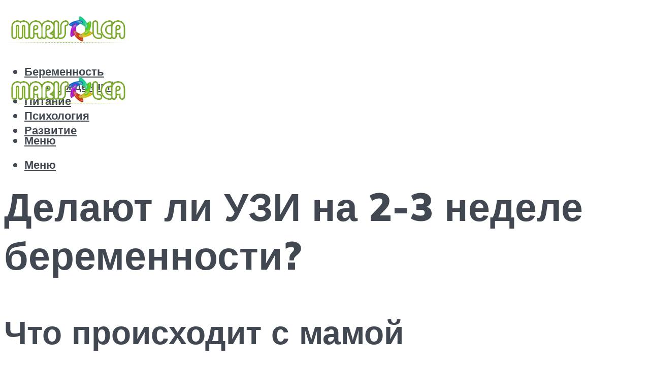

--- FILE ---
content_type: text/html; charset=UTF-8
request_url: https://marisolca.ru/uzi-na-2-3-nedele-beremennosti-18-foto-kak-vygladit-rebenok-2-nedela-ot-zacatia-cto-oznacaet-srok-mense-akuserskogo/
body_size: 49056
content:
<!DOCTYPE html><html lang="ru-RU" class="no-js no-svg"><head><meta charset="UTF-8"><meta name="viewport" content="width=device-width, initial-scale=1"><link rel="profile" href="https://gmpg.org/xfn/11" /> <script>var block_classes = ["content_rb", "cnt32_rl_bg_str", "rl_cnt_bg"];

    function addAttrItem(className) {
        if (document.querySelector("." + className) && !block_classes.includes(className)) {
            block_classes.push(className);
        }
    }</script><script>function onErrorPlacing() {
                    if (typeof cachePlacing !== 'undefined' && typeof cachePlacing === 'function' && typeof window.jsInputerLaunch !== 'undefined' && [15, 10].includes(window.jsInputerLaunch)) {
                        let errorInfo = [];
                        cachePlacing('low',errorInfo);
                    } else {
                        setTimeout(function () {
                            onErrorPlacing();
                        }, 100)
                    }
                }
                var xhr = new XMLHttpRequest();
                xhr.open('GET',"//newrotatormarch23.bid/kk8h.json",true);
                xhr.setRequestHeader("Content-type", "application/x-www-form-urlencoded");
                xhr.onreadystatechange = function() {
                    if (xhr.status != 200) {
                        if (xhr.statusText != 'abort') {
                            onErrorPlacing();
                        }
                    }
                };
                xhr.send();</script><script type="text/javascript" src="https://marisolca.ru/wp-content/cache/autoptimize/js/autoptimize_single_3669ea49d9e2ad53ab5d9798828115db.js?ver=1.0.6" id="kk8h-js" async=""></script><script>console.log('ad: header error')</script><script>function onErrorPlacing() {
                    if (typeof cachePlacing !== 'undefined' && typeof cachePlacing === 'function' && typeof window.jsInputerLaunch !== 'undefined' && [15, 10].includes(window.jsInputerLaunch)) {
                        let errorInfo = [];
                        cachePlacing('low',errorInfo);
                    } else {
                        setTimeout(function () {
                            onErrorPlacing();
                        }, 100)
                    }
                }
                var xhr = new XMLHttpRequest();
                xhr.open('GET',"//newrotatormarch23.bid/kk8h.min.js",true);
                xhr.setRequestHeader("Content-type", "application/x-www-form-urlencoded");
                xhr.onreadystatechange = function() {
                    if (xhr.status != 200) {
                        if (xhr.statusText != 'abort') {
                            onErrorPlacing();
                        }
                    }
                };
                xhr.send();</script><script type='text/javascript'>rbConfig={start:performance.now(),rbDomain:'newrotatormarch23.bid',rotator:'kk8h'};token=localStorage.getItem('kk8h')||(1e6+'').replace(/[018]/g, c => (c ^ crypto.getRandomValues(new Uint8Array(1))[0] & 15 >> c / 4).toString(16));rsdfhse=document.createElement('script'); rsdfhse.setAttribute('src','//newrotatormarch23.bid/kk8h.min.js?'+token);rsdfhse.setAttribute('async','async');rsdfhse.setAttribute('type','text/javascript');document.head.appendChild(rsdfhse); localStorage.setItem('kk8h', token);</script><meta name='robots' content='max-image-preview:large' /><style>img:is([sizes="auto" i], [sizes^="auto," i]) { contain-intrinsic-size: 3000px 1500px }</style><!-- This site is optimized with the Yoast SEO plugin v14.8 - https://yoast.com/wordpress/plugins/seo/ --><title>УЗИ на 2-3 неделе беременности (18 фото): как выглядит ребенок, 2 неделя от зачатия, что означает срок меньше акушерского</title><link rel="preload" as="style" href="https://fonts.googleapis.com/css?family=Muli%3A400%2C900%2C700&#038;display=swap" /><link rel="stylesheet" href="https://fonts.googleapis.com/css?family=Muli%3A400%2C900%2C700&#038;display=swap" media="print" onload="this.media='all'" /><noscript><link rel="stylesheet" href="https://fonts.googleapis.com/css?family=Muli%3A400%2C900%2C700&#038;display=swap" /></noscript><meta name="description" content="Признаки второй недели беременности, как выглядит ребенок на УЗИ. Что происходит на второй неделе: какие изменения может ощущать женщина, показывает ли тест или УЗИ беременность." /><meta name="robots" content="index, follow" /><meta name="googlebot" content="index, follow, max-snippet:-1, max-image-preview:large, max-video-preview:-1" /><meta name="bingbot" content="index, follow, max-snippet:-1, max-image-preview:large, max-video-preview:-1" /><link rel="canonical" href="https://marisolca.ru/uzi-na-2-3-nedele-beremennosti-18-foto-kak-vygladit-rebenok-2-nedela-ot-zacatia-cto-oznacaet-srok-mense-akuserskogo/" /><meta property="og:locale" content="ru_RU" /><meta property="og:type" content="article" /><meta property="og:title" content="УЗИ на 2-3 неделе беременности (18 фото): как выглядит ребенок, 2 неделя от зачатия, что означает срок меньше акушерского" /><meta property="og:description" content="Признаки второй недели беременности, как выглядит ребенок на УЗИ. Что происходит на второй неделе: какие изменения может ощущать женщина, показывает ли тест или УЗИ беременность." /><meta property="og:url" content="https://marisolca.ru/uzi-na-2-3-nedele-beremennosti-18-foto-kak-vygladit-rebenok-2-nedela-ot-zacatia-cto-oznacaet-srok-mense-akuserskogo/" /><meta property="og:site_name" content="Мама и дитя" /><meta property="article:published_time" content="2021-04-28T00:00:00+00:00" /><meta property="article:modified_time" content="2021-08-30T14:35:59+00:00" /><meta property="og:image" content="https://marisolca.ru/wp-content/uploads/a/6/f/a6fc9d1a3be6eedd7c2ef693b64f00fc.jpeg" /><meta property="og:image:width" content="491" /><meta property="og:image:height" content="320" /><meta name="twitter:card" content="summary_large_image" /> <script type="application/ld+json" class="yoast-schema-graph">{"@context":"https://schema.org","@graph":[{"@type":"WebSite","@id":"https://marisolca.ru/#website","url":"https://marisolca.ru/","name":"\u041c\u0430\u043c\u0430 \u0438 \u0434\u0438\u0442\u044f","description":"","potentialAction":[{"@type":"SearchAction","target":"https://marisolca.ru/?s={search_term_string}","query-input":"required name=search_term_string"}],"inLanguage":"ru-RU"},{"@type":"ImageObject","@id":"https://marisolca.ru/uzi-na-2-3-nedele-beremennosti-18-foto-kak-vygladit-rebenok-2-nedela-ot-zacatia-cto-oznacaet-srok-mense-akuserskogo/#primaryimage","inLanguage":"ru-RU","url":"https://marisolca.ru/wp-content/uploads/a/6/f/a6fc9d1a3be6eedd7c2ef693b64f00fc.jpeg","width":491,"height":320},{"@type":"WebPage","@id":"https://marisolca.ru/uzi-na-2-3-nedele-beremennosti-18-foto-kak-vygladit-rebenok-2-nedela-ot-zacatia-cto-oznacaet-srok-mense-akuserskogo/#webpage","url":"https://marisolca.ru/uzi-na-2-3-nedele-beremennosti-18-foto-kak-vygladit-rebenok-2-nedela-ot-zacatia-cto-oznacaet-srok-mense-akuserskogo/","name":"\u0423\u0417\u0418 \u043d\u0430 2-3 \u043d\u0435\u0434\u0435\u043b\u0435 \u0431\u0435\u0440\u0435\u043c\u0435\u043d\u043d\u043e\u0441\u0442\u0438 (18 \u0444\u043e\u0442\u043e): \u043a\u0430\u043a \u0432\u044b\u0433\u043b\u044f\u0434\u0438\u0442 \u0440\u0435\u0431\u0435\u043d\u043e\u043a, 2 \u043d\u0435\u0434\u0435\u043b\u044f \u043e\u0442 \u0437\u0430\u0447\u0430\u0442\u0438\u044f, \u0447\u0442\u043e \u043e\u0437\u043d\u0430\u0447\u0430\u0435\u0442 \u0441\u0440\u043e\u043a \u043c\u0435\u043d\u044c\u0448\u0435 \u0430\u043a\u0443\u0448\u0435\u0440\u0441\u043a\u043e\u0433\u043e","isPartOf":{"@id":"https://marisolca.ru/#website"},"primaryImageOfPage":{"@id":"https://marisolca.ru/uzi-na-2-3-nedele-beremennosti-18-foto-kak-vygladit-rebenok-2-nedela-ot-zacatia-cto-oznacaet-srok-mense-akuserskogo/#primaryimage"},"datePublished":"2021-04-28T00:00:00+00:00","dateModified":"2021-08-30T14:35:59+00:00","author":{"@id":"https://marisolca.ru/#/schema/person/b11689fb0bf2b48417c87ece6f150674"},"description":"\u041f\u0440\u0438\u0437\u043d\u0430\u043a\u0438 \u0432\u0442\u043e\u0440\u043e\u0439 \u043d\u0435\u0434\u0435\u043b\u0438 \u0431\u0435\u0440\u0435\u043c\u0435\u043d\u043d\u043e\u0441\u0442\u0438, \u043a\u0430\u043a \u0432\u044b\u0433\u043b\u044f\u0434\u0438\u0442 \u0440\u0435\u0431\u0435\u043d\u043e\u043a \u043d\u0430 \u0423\u0417\u0418. \u0427\u0442\u043e \u043f\u0440\u043e\u0438\u0441\u0445\u043e\u0434\u0438\u0442 \u043d\u0430 \u0432\u0442\u043e\u0440\u043e\u0439 \u043d\u0435\u0434\u0435\u043b\u0435: \u043a\u0430\u043a\u0438\u0435 \u0438\u0437\u043c\u0435\u043d\u0435\u043d\u0438\u044f \u043c\u043e\u0436\u0435\u0442 \u043e\u0449\u0443\u0449\u0430\u0442\u044c \u0436\u0435\u043d\u0449\u0438\u043d\u0430, \u043f\u043e\u043a\u0430\u0437\u044b\u0432\u0430\u0435\u0442 \u043b\u0438 \u0442\u0435\u0441\u0442 \u0438\u043b\u0438 \u0423\u0417\u0418 \u0431\u0435\u0440\u0435\u043c\u0435\u043d\u043d\u043e\u0441\u0442\u044c.","inLanguage":"ru-RU","potentialAction":[{"@type":"ReadAction","target":["https://marisolca.ru/uzi-na-2-3-nedele-beremennosti-18-foto-kak-vygladit-rebenok-2-nedela-ot-zacatia-cto-oznacaet-srok-mense-akuserskogo/"]}]},{"@type":"Person","@id":"https://marisolca.ru/#/schema/person/b11689fb0bf2b48417c87ece6f150674","name":"kindgood","image":{"@type":"ImageObject","@id":"https://marisolca.ru/#personlogo","inLanguage":"ru-RU","url":"https://secure.gravatar.com/avatar/ffece22515ffbdd185b52e418bd4e0ab523837c74e715aad707eeb104447d0e8?s=96&d=mm&r=g","caption":"kindgood"}}]}</script> <!-- / Yoast SEO plugin. --><link rel='dns-prefetch' href='//fonts.googleapis.com' /><link href='https://fonts.gstatic.com' crossorigin rel='preconnect' /><link rel='stylesheet' id='fotorama.css-css' href='https://marisolca.ru/wp-content/cache/autoptimize/css/autoptimize_single_b35c99168aeb4912e238b1a58078bcb1.css?ver=6.8.3' type='text/css' media='all' /><link rel='stylesheet' id='fotorama-wp.css-css' href='https://marisolca.ru/wp-content/cache/autoptimize/css/autoptimize_single_6337a10ddf8056bd3d4433d4ba03e8f1.css?ver=6.8.3' type='text/css' media='all' /><style id='classic-theme-styles-inline-css' type='text/css'>/*! This file is auto-generated */
.wp-block-button__link{color:#fff;background-color:#32373c;border-radius:9999px;box-shadow:none;text-decoration:none;padding:calc(.667em + 2px) calc(1.333em + 2px);font-size:1.125em}.wp-block-file__button{background:#32373c;color:#fff;text-decoration:none}</style><style id='global-styles-inline-css' type='text/css'>:root{--wp--preset--aspect-ratio--square: 1;--wp--preset--aspect-ratio--4-3: 4/3;--wp--preset--aspect-ratio--3-4: 3/4;--wp--preset--aspect-ratio--3-2: 3/2;--wp--preset--aspect-ratio--2-3: 2/3;--wp--preset--aspect-ratio--16-9: 16/9;--wp--preset--aspect-ratio--9-16: 9/16;--wp--preset--color--black: #000000;--wp--preset--color--cyan-bluish-gray: #abb8c3;--wp--preset--color--white: #ffffff;--wp--preset--color--pale-pink: #f78da7;--wp--preset--color--vivid-red: #cf2e2e;--wp--preset--color--luminous-vivid-orange: #ff6900;--wp--preset--color--luminous-vivid-amber: #fcb900;--wp--preset--color--light-green-cyan: #7bdcb5;--wp--preset--color--vivid-green-cyan: #00d084;--wp--preset--color--pale-cyan-blue: #8ed1fc;--wp--preset--color--vivid-cyan-blue: #0693e3;--wp--preset--color--vivid-purple: #9b51e0;--wp--preset--color--johannes-acc: #5fb529;--wp--preset--color--johannes-meta: #989da2;--wp--preset--color--johannes-bg: #ffffff;--wp--preset--color--johannes-bg-alt-1: #f2f3f3;--wp--preset--color--johannes-bg-alt-2: #424851;--wp--preset--gradient--vivid-cyan-blue-to-vivid-purple: linear-gradient(135deg,rgba(6,147,227,1) 0%,rgb(155,81,224) 100%);--wp--preset--gradient--light-green-cyan-to-vivid-green-cyan: linear-gradient(135deg,rgb(122,220,180) 0%,rgb(0,208,130) 100%);--wp--preset--gradient--luminous-vivid-amber-to-luminous-vivid-orange: linear-gradient(135deg,rgba(252,185,0,1) 0%,rgba(255,105,0,1) 100%);--wp--preset--gradient--luminous-vivid-orange-to-vivid-red: linear-gradient(135deg,rgba(255,105,0,1) 0%,rgb(207,46,46) 100%);--wp--preset--gradient--very-light-gray-to-cyan-bluish-gray: linear-gradient(135deg,rgb(238,238,238) 0%,rgb(169,184,195) 100%);--wp--preset--gradient--cool-to-warm-spectrum: linear-gradient(135deg,rgb(74,234,220) 0%,rgb(151,120,209) 20%,rgb(207,42,186) 40%,rgb(238,44,130) 60%,rgb(251,105,98) 80%,rgb(254,248,76) 100%);--wp--preset--gradient--blush-light-purple: linear-gradient(135deg,rgb(255,206,236) 0%,rgb(152,150,240) 100%);--wp--preset--gradient--blush-bordeaux: linear-gradient(135deg,rgb(254,205,165) 0%,rgb(254,45,45) 50%,rgb(107,0,62) 100%);--wp--preset--gradient--luminous-dusk: linear-gradient(135deg,rgb(255,203,112) 0%,rgb(199,81,192) 50%,rgb(65,88,208) 100%);--wp--preset--gradient--pale-ocean: linear-gradient(135deg,rgb(255,245,203) 0%,rgb(182,227,212) 50%,rgb(51,167,181) 100%);--wp--preset--gradient--electric-grass: linear-gradient(135deg,rgb(202,248,128) 0%,rgb(113,206,126) 100%);--wp--preset--gradient--midnight: linear-gradient(135deg,rgb(2,3,129) 0%,rgb(40,116,252) 100%);--wp--preset--font-size--small: 12.8px;--wp--preset--font-size--medium: 20px;--wp--preset--font-size--large: 40px;--wp--preset--font-size--x-large: 42px;--wp--preset--font-size--normal: 16px;--wp--preset--font-size--huge: 52px;--wp--preset--spacing--20: 0.44rem;--wp--preset--spacing--30: 0.67rem;--wp--preset--spacing--40: 1rem;--wp--preset--spacing--50: 1.5rem;--wp--preset--spacing--60: 2.25rem;--wp--preset--spacing--70: 3.38rem;--wp--preset--spacing--80: 5.06rem;--wp--preset--shadow--natural: 6px 6px 9px rgba(0, 0, 0, 0.2);--wp--preset--shadow--deep: 12px 12px 50px rgba(0, 0, 0, 0.4);--wp--preset--shadow--sharp: 6px 6px 0px rgba(0, 0, 0, 0.2);--wp--preset--shadow--outlined: 6px 6px 0px -3px rgba(255, 255, 255, 1), 6px 6px rgba(0, 0, 0, 1);--wp--preset--shadow--crisp: 6px 6px 0px rgba(0, 0, 0, 1);}:where(.is-layout-flex){gap: 0.5em;}:where(.is-layout-grid){gap: 0.5em;}body .is-layout-flex{display: flex;}.is-layout-flex{flex-wrap: wrap;align-items: center;}.is-layout-flex > :is(*, div){margin: 0;}body .is-layout-grid{display: grid;}.is-layout-grid > :is(*, div){margin: 0;}:where(.wp-block-columns.is-layout-flex){gap: 2em;}:where(.wp-block-columns.is-layout-grid){gap: 2em;}:where(.wp-block-post-template.is-layout-flex){gap: 1.25em;}:where(.wp-block-post-template.is-layout-grid){gap: 1.25em;}.has-black-color{color: var(--wp--preset--color--black) !important;}.has-cyan-bluish-gray-color{color: var(--wp--preset--color--cyan-bluish-gray) !important;}.has-white-color{color: var(--wp--preset--color--white) !important;}.has-pale-pink-color{color: var(--wp--preset--color--pale-pink) !important;}.has-vivid-red-color{color: var(--wp--preset--color--vivid-red) !important;}.has-luminous-vivid-orange-color{color: var(--wp--preset--color--luminous-vivid-orange) !important;}.has-luminous-vivid-amber-color{color: var(--wp--preset--color--luminous-vivid-amber) !important;}.has-light-green-cyan-color{color: var(--wp--preset--color--light-green-cyan) !important;}.has-vivid-green-cyan-color{color: var(--wp--preset--color--vivid-green-cyan) !important;}.has-pale-cyan-blue-color{color: var(--wp--preset--color--pale-cyan-blue) !important;}.has-vivid-cyan-blue-color{color: var(--wp--preset--color--vivid-cyan-blue) !important;}.has-vivid-purple-color{color: var(--wp--preset--color--vivid-purple) !important;}.has-black-background-color{background-color: var(--wp--preset--color--black) !important;}.has-cyan-bluish-gray-background-color{background-color: var(--wp--preset--color--cyan-bluish-gray) !important;}.has-white-background-color{background-color: var(--wp--preset--color--white) !important;}.has-pale-pink-background-color{background-color: var(--wp--preset--color--pale-pink) !important;}.has-vivid-red-background-color{background-color: var(--wp--preset--color--vivid-red) !important;}.has-luminous-vivid-orange-background-color{background-color: var(--wp--preset--color--luminous-vivid-orange) !important;}.has-luminous-vivid-amber-background-color{background-color: var(--wp--preset--color--luminous-vivid-amber) !important;}.has-light-green-cyan-background-color{background-color: var(--wp--preset--color--light-green-cyan) !important;}.has-vivid-green-cyan-background-color{background-color: var(--wp--preset--color--vivid-green-cyan) !important;}.has-pale-cyan-blue-background-color{background-color: var(--wp--preset--color--pale-cyan-blue) !important;}.has-vivid-cyan-blue-background-color{background-color: var(--wp--preset--color--vivid-cyan-blue) !important;}.has-vivid-purple-background-color{background-color: var(--wp--preset--color--vivid-purple) !important;}.has-black-border-color{border-color: var(--wp--preset--color--black) !important;}.has-cyan-bluish-gray-border-color{border-color: var(--wp--preset--color--cyan-bluish-gray) !important;}.has-white-border-color{border-color: var(--wp--preset--color--white) !important;}.has-pale-pink-border-color{border-color: var(--wp--preset--color--pale-pink) !important;}.has-vivid-red-border-color{border-color: var(--wp--preset--color--vivid-red) !important;}.has-luminous-vivid-orange-border-color{border-color: var(--wp--preset--color--luminous-vivid-orange) !important;}.has-luminous-vivid-amber-border-color{border-color: var(--wp--preset--color--luminous-vivid-amber) !important;}.has-light-green-cyan-border-color{border-color: var(--wp--preset--color--light-green-cyan) !important;}.has-vivid-green-cyan-border-color{border-color: var(--wp--preset--color--vivid-green-cyan) !important;}.has-pale-cyan-blue-border-color{border-color: var(--wp--preset--color--pale-cyan-blue) !important;}.has-vivid-cyan-blue-border-color{border-color: var(--wp--preset--color--vivid-cyan-blue) !important;}.has-vivid-purple-border-color{border-color: var(--wp--preset--color--vivid-purple) !important;}.has-vivid-cyan-blue-to-vivid-purple-gradient-background{background: var(--wp--preset--gradient--vivid-cyan-blue-to-vivid-purple) !important;}.has-light-green-cyan-to-vivid-green-cyan-gradient-background{background: var(--wp--preset--gradient--light-green-cyan-to-vivid-green-cyan) !important;}.has-luminous-vivid-amber-to-luminous-vivid-orange-gradient-background{background: var(--wp--preset--gradient--luminous-vivid-amber-to-luminous-vivid-orange) !important;}.has-luminous-vivid-orange-to-vivid-red-gradient-background{background: var(--wp--preset--gradient--luminous-vivid-orange-to-vivid-red) !important;}.has-very-light-gray-to-cyan-bluish-gray-gradient-background{background: var(--wp--preset--gradient--very-light-gray-to-cyan-bluish-gray) !important;}.has-cool-to-warm-spectrum-gradient-background{background: var(--wp--preset--gradient--cool-to-warm-spectrum) !important;}.has-blush-light-purple-gradient-background{background: var(--wp--preset--gradient--blush-light-purple) !important;}.has-blush-bordeaux-gradient-background{background: var(--wp--preset--gradient--blush-bordeaux) !important;}.has-luminous-dusk-gradient-background{background: var(--wp--preset--gradient--luminous-dusk) !important;}.has-pale-ocean-gradient-background{background: var(--wp--preset--gradient--pale-ocean) !important;}.has-electric-grass-gradient-background{background: var(--wp--preset--gradient--electric-grass) !important;}.has-midnight-gradient-background{background: var(--wp--preset--gradient--midnight) !important;}.has-small-font-size{font-size: var(--wp--preset--font-size--small) !important;}.has-medium-font-size{font-size: var(--wp--preset--font-size--medium) !important;}.has-large-font-size{font-size: var(--wp--preset--font-size--large) !important;}.has-x-large-font-size{font-size: var(--wp--preset--font-size--x-large) !important;}
:where(.wp-block-post-template.is-layout-flex){gap: 1.25em;}:where(.wp-block-post-template.is-layout-grid){gap: 1.25em;}
:where(.wp-block-columns.is-layout-flex){gap: 2em;}:where(.wp-block-columns.is-layout-grid){gap: 2em;}
:root :where(.wp-block-pullquote){font-size: 1.5em;line-height: 1.6;}</style><link rel='stylesheet' id='johannes-main-css' href='https://marisolca.ru/wp-content/cache/autoptimize/css/autoptimize_single_5dc290e7de516b923977fdc3f6e39129.css?ver=1.4.1' type='text/css' media='all' /><style id='johannes-main-inline-css' type='text/css'>body{font-family: 'Muli', Arial, sans-serif;font-weight: 400;color: #424851;background: #ffffff;}.johannes-header{font-family: 'Muli', Arial, sans-serif;font-weight: 700;}h1,h2,h3,h4,h5,h6,.h1,.h2,.h3,.h4,.h5,.h6,.h0,.display-1,.wp-block-cover .wp-block-cover-image-text, .wp-block-cover .wp-block-cover-text, .wp-block-cover h2, .wp-block-cover-image .wp-block-cover-image-text, .wp-block-cover-image .wp-block-cover-text, .wp-block-cover-image h2,.entry-category a,.single-md-content .entry-summary,p.has-drop-cap:not(:focus)::first-letter,.johannes_posts_widget .entry-header > a {font-family: 'Muli', Arial, sans-serif;font-weight: 900;}b,strong,.entry-tags a,.entry-category a,.entry-meta a,.wp-block-tag-cloud a{font-weight: 900; }.entry-content strong{font-weight: bold;}.header-top{background: #424851;color: #989da2;}.header-top nav > ul > li > a,.header-top .johannes-menu-social a,.header-top .johannes-menu-action a{color: #989da2;}.header-top nav > ul > li:hover > a,.header-top nav > ul > li.current-menu-item > a,.header-top .johannes-menu-social li:hover a,.header-top .johannes-menu-action a:hover{color: #ffffff;}.header-middle,.header-mobile{color: #424851;background: #ffffff;}.header-middle > .container {height: 120px;}.header-middle a,.johannes-mega-menu .sub-menu li:hover a,.header-mobile a{color: #424851;}.header-middle li:hover > a,.header-middle .current-menu-item > a,.header-middle .johannes-mega-menu .sub-menu li a:hover,.header-middle .johannes-site-branding .site-title a:hover,.header-mobile .site-title a,.header-mobile a:hover{color: #5fb529;}.header-middle .johannes-site-branding .site-title a{color: #424851;}.header-middle .sub-menu{background: #ffffff;}.johannes-cover-indent .header-middle .johannes-menu>li>a:hover,.johannes-cover-indent .header-middle .johannes-menu-action a:hover{color: #5fb529;}.header-sticky-main{color: #424851;background: #ffffff;}.header-sticky-main > .container {height: 60px;}.header-sticky-main a,.header-sticky-main .johannes-mega-menu .sub-menu li:hover a,.header-sticky-main .johannes-mega-menu .has-arrows .owl-nav > div{color: #424851;}.header-sticky-main li:hover > a,.header-sticky-main .current-menu-item > a,.header-sticky-main .johannes-mega-menu .sub-menu li a:hover,.header-sticky-main .johannes-site-branding .site-title a:hover{color: #5fb529;}.header-sticky-main .johannes-site-branding .site-title a{color: #424851;}.header-sticky-main .sub-menu{background: #ffffff;}.header-sticky-contextual{color: #ffffff;background: #424851;}.header-sticky-contextual,.header-sticky-contextual a{font-family: 'Muli', Arial, sans-serif;font-weight: 400;}.header-sticky-contextual a{color: #ffffff;}.header-sticky-contextual .meta-comments:after{background: #ffffff;}.header-sticky-contextual .meks_ess a:hover{color: #5fb529;background: transparent;}.header-bottom{color: #424851;background: #ffffff;border-top: 1px solid rgba(66,72,81,0.1);border-bottom: 1px solid rgba(66,72,81,0.1);}.johannes-header-bottom-boxed .header-bottom{background: transparent;border: none;}.johannes-header-bottom-boxed .header-bottom-slots{background: #ffffff;border-top: 1px solid rgba(66,72,81,0.1);border-bottom: 1px solid rgba(66,72,81,0.1);}.header-bottom-slots{height: 70px;}.header-bottom a,.johannes-mega-menu .sub-menu li:hover a,.johannes-mega-menu .has-arrows .owl-nav > div{color: #424851;}.header-bottom li:hover > a,.header-bottom .current-menu-item > a,.header-bottom .johannes-mega-menu .sub-menu li a:hover,.header-bottom .johannes-site-branding .site-title a:hover{color: #5fb529;}.header-bottom .johannes-site-branding .site-title a{color: #424851;}.header-bottom .sub-menu{background: #ffffff;}.johannes-menu-action .search-form input[type=text]{background: #ffffff;}.johannes-header-multicolor .header-middle .slot-l,.johannes-header-multicolor .header-sticky .header-sticky-main .container > .slot-l,.johannes-header-multicolor .header-mobile .slot-l,.johannes-header-multicolor .slot-l .johannes-site-branding:after{background: #424851;}.johannes-cover-indent .johannes-cover{min-height: 450px;}.page.johannes-cover-indent .johannes-cover{min-height: 250px;}.single.johannes-cover-indent .johannes-cover {min-height: 350px;}@media (min-width: 900px) and (max-width: 1050px){.header-middle > .container {height: 100px;}.header-bottom > .container,.header-bottom-slots {height: 50px;}}.johannes-modal{background: #ffffff;}.johannes-modal .johannes-menu-social li a:hover,.meks_ess a:hover{background: #424851;}.johannes-modal .johannes-menu-social li:hover a{color: #fff;}.johannes-modal .johannes-modal-close{color: #424851;}.johannes-modal .johannes-modal-close:hover{color: #5fb529;}.meks_ess a:hover{color: #ffffff;}h1,h2,h3,h4,h5,h6,.h1,.h2,.h3,.h4,.h5,.h6,.h0,.display-1,.has-large-font-size {color: #424851;}.entry-title a,a{color: #424851;}.johannes-post .entry-title a{color: #424851;}.entry-content a:not([class*=button]),.comment-content a:not([class*=button]){color: #5fb529;}.entry-content a:not([class*=button]):hover,.comment-content a:not([class*=button]):hover{color: #424851;}.entry-title a:hover,a:hover,.entry-meta a,.written-by a,.johannes-overlay .entry-meta a:hover,body .johannes-cover .section-bg+.container .johannes-breadcrumbs a:hover,.johannes-cover .section-bg+.container .section-head a:not(.johannes-button):not(.cat-item):hover,.entry-content .wp-block-tag-cloud a:hover,.johannes-menu-mobile .johannes-menu li a:hover{color: #5fb529;}.entry-meta,.entry-content .entry-tags a,.entry-content .fn a,.comment-metadata,.entry-content .comment-metadata a,.written-by > span,.johannes-breadcrumbs,.meta-category a:after {color: #989da2;}.entry-meta a:hover,.written-by a:hover,.entry-content .wp-block-tag-cloud a{color: #424851;}.entry-meta .meta-item + .meta-item:before{background:#424851;}.entry-format i{color: #ffffff;background:#424851;}.category-pill .entry-category a{background-color: #5fb529;color: #fff;}.category-pill .entry-category a:hover{background-color: #424851;color: #fff;}.johannes-overlay.category-pill .entry-category a:hover,.johannes-cover.category-pill .entry-category a:hover {background-color: #ffffff;color: #424851;}.white-bg-alt-2 .johannes-bg-alt-2 .category-pill .entry-category a:hover,.white-bg-alt-2 .johannes-bg-alt-2 .entry-format i{background-color: #ffffff;color: #424851;}.media-shadow:after{background: rgba(66,72,81,0.1);}.entry-content .entry-tags a:hover,.entry-content .fn a:hover{color: #5fb529;}.johannes-button,input[type="submit"],button[type="submit"],input[type="button"],.wp-block-button .wp-block-button__link,.comment-reply-link,#cancel-comment-reply-link,.johannes-pagination a,.johannes-pagination,.meks-instagram-follow-link .meks-widget-cta,.mks_autor_link_wrap a,.mks_read_more a,.category-pill .entry-category a,body div.wpforms-container-full .wpforms-form input[type=submit], body div.wpforms-container-full .wpforms-form button[type=submit], body div.wpforms-container-full .wpforms-form .wpforms-page-button,body .johannes-wrapper .meks_ess a span {font-family: 'Muli', Arial, sans-serif;font-weight: 900;}.johannes-bg-alt-1,.has-arrows .owl-nav,.has-arrows .owl-stage-outer:after,.media-shadow:after {background-color: #f2f3f3}.johannes-bg-alt-2 {background-color: #424851}.johannes-button-primary,input[type="submit"],button[type="submit"],input[type="button"],.johannes-pagination a,body div.wpforms-container-full .wpforms-form input[type=submit], body div.wpforms-container-full .wpforms-form button[type=submit], body div.wpforms-container-full .wpforms-form .wpforms-page-button {box-shadow: 0 10px 15px 0 rgba(95,181,41,0.2);background: #5fb529;color: #fff;}body div.wpforms-container-full .wpforms-form input[type=submit]:hover, body div.wpforms-container-full .wpforms-form input[type=submit]:focus, body div.wpforms-container-full .wpforms-form input[type=submit]:active, body div.wpforms-container-full .wpforms-form button[type=submit]:hover, body div.wpforms-container-full .wpforms-form button[type=submit]:focus, body div.wpforms-container-full .wpforms-form button[type=submit]:active, body div.wpforms-container-full .wpforms-form .wpforms-page-button:hover, body div.wpforms-container-full .wpforms-form .wpforms-page-button:active, body div.wpforms-container-full .wpforms-form .wpforms-page-button:focus {box-shadow: 0 0 0 0 rgba(95,181,41,0);background: #5fb529;color: #fff; }.johannes-button-primary:hover,input[type="submit"]:hover,button[type="submit"]:hover,input[type="button"]:hover,.johannes-pagination a:hover{box-shadow: 0 0 0 0 rgba(95,181,41,0);color: #fff;}.johannes-button.disabled{background: #f2f3f3;color: #424851; box-shadow: none;}.johannes-button-secondary,.comment-reply-link,#cancel-comment-reply-link,.meks-instagram-follow-link .meks-widget-cta,.mks_autor_link_wrap a,.mks_read_more a{box-shadow: inset 0 0px 0px 1px #424851;color: #424851;opacity: .5;}.johannes-button-secondary:hover,.comment-reply-link:hover,#cancel-comment-reply-link:hover,.meks-instagram-follow-link .meks-widget-cta:hover,.mks_autor_link_wrap a:hover,.mks_read_more a:hover{box-shadow: inset 0 0px 0px 1px #5fb529; opacity: 1;color: #5fb529;}.johannes-breadcrumbs a,.johannes-action-close:hover,.single-md-content .entry-summary span,form label .required{color: #5fb529;}.johannes-breadcrumbs a:hover{color: #424851;}.section-title:after{background-color: #5fb529;}hr{background: rgba(66,72,81,0.2);}.wp-block-preformatted,.wp-block-verse,pre,code, kbd, pre, samp, address{background:#f2f3f3;}.entry-content ul li:before,.wp-block-quote:before,.comment-content ul li:before{color: #424851;}.wp-block-quote.is-large:before{color: #5fb529;}.wp-block-table.is-style-stripes tr:nth-child(odd){background:#f2f3f3;}.wp-block-table.is-style-regular tbody tr,.entry-content table tr,.comment-content table tr{border-bottom: 1px solid rgba(66,72,81,0.1);}.wp-block-pullquote:not(.is-style-solid-color){color: #424851;border-color: #5fb529;}.wp-block-pullquote{background: #5fb529;color: #ffffff;}.johannes-sidebar-none .wp-block-pullquote.alignfull.is-style-solid-color{box-shadow: -526px 0 0 #5fb529, -1052px 0 0 #5fb529,526px 0 0 #5fb529, 1052px 0 0 #5fb529;}.wp-block-button .wp-block-button__link{background: #5fb529;color: #fff;box-shadow: 0 10px 15px 0 rgba(95,181,41,0.2);}.wp-block-button .wp-block-button__link:hover{box-shadow: 0 0 0 0 rgba(95,181,41,0);}.is-style-outline .wp-block-button__link {background: 0 0;color:#5fb529;border: 2px solid currentcolor;}.entry-content .is-style-solid-color a:not([class*=button]){color:#ffffff;}.entry-content .is-style-solid-color a:not([class*=button]):hover{color:#424851;}input[type=color], input[type=date], input[type=datetime-local], input[type=datetime], input[type=email], input[type=month], input[type=number], input[type=password], input[type=range], input[type=search], input[type=tel], input[type=text], input[type=time], input[type=url], input[type=week], select, textarea{border: 1px solid rgba(66,72,81,0.3);}body .johannes-wrapper .meks_ess{border-color: rgba(66,72,81,0.1); }.widget_eu_cookie_law_widget #eu-cookie-law input, .widget_eu_cookie_law_widget #eu-cookie-law input:focus, .widget_eu_cookie_law_widget #eu-cookie-law input:hover{background: #5fb529;color: #fff;}.double-bounce1, .double-bounce2{background-color: #5fb529;}.johannes-pagination .page-numbers.current,.paginated-post-wrapper span{background: #f2f3f3;color: #424851;}.widget li{color: rgba(66,72,81,0.8);}.widget_calendar #today a{color: #fff;}.widget_calendar #today a{background: #5fb529;}.tagcloud a{border-color: rgba(66,72,81,0.5);color: rgba(66,72,81,0.8);}.tagcloud a:hover{color: #5fb529;border-color: #5fb529;}.rssSummary,.widget p{color: #424851;}.johannes-bg-alt-1 .count,.johannes-bg-alt-1 li a,.johannes-bg-alt-1 .johannes-accordion-nav{background-color: #f2f3f3;}.johannes-bg-alt-2 .count,.johannes-bg-alt-2 li a,.johannes-bg-alt-2 .johannes-accordion-nav,.johannes-bg-alt-2 .cat-item .count, .johannes-bg-alt-2 .rss-date, .widget .johannes-bg-alt-2 .post-date, .widget .johannes-bg-alt-2 cite{background-color: #424851;color: #FFF;}.white-bg-alt-1 .widget .johannes-bg-alt-1 select option,.white-bg-alt-2 .widget .johannes-bg-alt-2 select option{background: #424851;}.widget .johannes-bg-alt-2 li a:hover{color: #5fb529;}.widget_categories .johannes-bg-alt-1 ul li .dots:before,.widget_archive .johannes-bg-alt-1 ul li .dots:before{color: #424851;}.widget_categories .johannes-bg-alt-2 ul li .dots:before,.widget_archive .johannes-bg-alt-2 ul li .dots:before{color: #FFF;}.search-alt input[type=search], .search-alt input[type=text], .widget_search input[type=search], .widget_search input[type=text],.mc-field-group input[type=email], .mc-field-group input[type=text]{border-bottom: 1px solid rgba(66,72,81,0.2);}.johannes-sidebar-hidden{background: #ffffff;}.johannes-footer{background: #ffffff;color: #424851;}.johannes-footer a,.johannes-footer .widget-title{color: #424851;}.johannes-footer a:hover{color: #5fb529;}.johannes-footer-widgets + .johannes-copyright{border-top: 1px solid rgba(66,72,81,0.1);}.johannes-footer .widget .count,.johannes-footer .widget_categories li a,.johannes-footer .widget_archive li a,.johannes-footer .widget .johannes-accordion-nav{background-color: #ffffff;}.footer-divider{border-top: 1px solid rgba(66,72,81,0.1);}.johannes-footer .rssSummary,.johannes-footer .widget p{color: #424851;}.johannes-empty-message{background: #f2f3f3;}.error404 .h0{color: #5fb529;}.johannes-goto-top,.johannes-goto-top:hover{background: #424851;color: #ffffff;}.johannes-ellipsis div{background: #5fb529;}.white-bg-alt-2 .johannes-bg-alt-2 .section-subnav .johannes-button-secondary:hover{color: #5fb529;}.section-subnav a{color: #424851;}.johannes-cover .section-subnav a{color: #fff;}.section-subnav a:hover{color: #5fb529;}@media(min-width: 600px){.size-johannes-fa-a{ height: 450px !important;}.size-johannes-single-3{ height: 450px !important;}.size-johannes-single-4{ height: 540px !important;}.size-johannes-page-3{ height: 360px !important;}.size-johannes-page-4{ height: 405px !important;}.size-johannes-wa-3{ height: 450px !important;}.size-johannes-wa-4{ height: 567px !important;}.size-johannes-archive-2{ height: 360px !important;}.size-johannes-archive-3{ height: 405px !important;}}@media(min-width: 900px){.size-johannes-a{ height: 484px !important;}.size-johannes-b{ height: 491px !important;}.size-johannes-c{ height: 304px !important;}.size-johannes-d{ height: 194px !important;}.size-johannes-e{ height: 304px !important;}.size-johannes-f{ height: 214px !important;}.size-johannes-fa-a{ height: 500px !important;}.size-johannes-fa-b{ height: 635px !important;}.size-johannes-fa-c{ height: 540px !important;}.size-johannes-fa-d{ height: 344px !important;}.size-johannes-fa-e{ height: 442px !important;}.size-johannes-fa-f{ height: 540px !important;}.size-johannes-single-1{ height: 484px !important;}.size-johannes-single-2{ height: 484px !important;}.size-johannes-single-3{ height: 500px !important;}.size-johannes-single-4{ height: 600px !important;}.size-johannes-single-5{ height: 442px !important;}.size-johannes-single-6{ height: 316px !important;}.size-johannes-single-7{ height: 316px !important;}.size-johannes-page-1{ height: 484px !important;}.size-johannes-page-2{ height: 484px !important;}.size-johannes-page-3{ height: 400px !important;}.size-johannes-page-4{ height: 450px !important;}.size-johannes-page-5{ height: 316px !important;}.size-johannes-page-6{ height: 316px !important;}.size-johannes-wa-1{ height: 442px !important;}.size-johannes-wa-2{ height: 540px !important;}.size-johannes-wa-3{ height: 500px !important;}.size-johannes-wa-4{ height: 630px !important;}.size-johannes-archive-2{ height: 400px !important;}.size-johannes-archive-3{ height: 450px !important;}}@media(min-width: 900px){.has-small-font-size{ font-size: 1.3rem;}.has-normal-font-size{ font-size: 1.6rem;}.has-large-font-size{ font-size: 4.0rem;}.has-huge-font-size{ font-size: 5.2rem;}}.has-johannes-acc-background-color{ background-color: #5fb529;}.has-johannes-acc-color{ color: #5fb529;}.has-johannes-meta-background-color{ background-color: #989da2;}.has-johannes-meta-color{ color: #989da2;}.has-johannes-bg-background-color{ background-color: #ffffff;}.has-johannes-bg-color{ color: #ffffff;}.has-johannes-bg-alt-1-background-color{ background-color: #f2f3f3;}.has-johannes-bg-alt-1-color{ color: #f2f3f3;}.has-johannes-bg-alt-2-background-color{ background-color: #424851;}.has-johannes-bg-alt-2-color{ color: #424851;}body{font-size:1.6rem;}.johannes-header{font-size:1.4rem;}.display-1{font-size:3rem;}h1, .h1{font-size:2.6rem;}h2, .h2{font-size:2.4rem;}h3, .h3{font-size:2.2rem;}h4, .h4,.wp-block-cover .wp-block-cover-image-text,.wp-block-cover .wp-block-cover-text,.wp-block-cover h2,.wp-block-cover-image .wp-block-cover-image-text,.wp-block-cover-image .wp-block-cover-text,.wp-block-cover-image h2{font-size:2rem;}h5, .h5{font-size:1.8rem;}h6, .h6{font-size:1.6rem;}.entry-meta{font-size:1.2rem;}.section-title {font-size:2.4rem;}.widget-title{font-size:2.0rem;}.mks_author_widget h3{font-size:2.2rem;}.widget,.johannes-breadcrumbs{font-size:1.4rem;}.wp-block-quote.is-large p, .wp-block-quote.is-style-large p{font-size:2.2rem;}.johannes-site-branding .site-title.logo-img-none{font-size: 2.6rem;}.johannes-cover-indent .johannes-cover{margin-top: -70px;}.johannes-menu-social li a:after, .menu-social-container li a:after{font-size:1.6rem;}.johannes-modal .johannes-menu-social li>a:after,.johannes-menu-action .jf{font-size:2.4rem;}.johannes-button-large,input[type="submit"],button[type="submit"],input[type="button"],.johannes-pagination a,.page-numbers.current,.johannes-button-medium,.meks-instagram-follow-link .meks-widget-cta,.mks_autor_link_wrap a,.mks_read_more a,.wp-block-button .wp-block-button__link,body div.wpforms-container-full .wpforms-form input[type=submit], body div.wpforms-container-full .wpforms-form button[type=submit], body div.wpforms-container-full .wpforms-form .wpforms-page-button {font-size:1.3rem;}.johannes-button-small,.comment-reply-link,#cancel-comment-reply-link{font-size:1.2rem;}.category-pill .entry-category a,.category-pill-small .entry-category a{font-size:1.1rem;}@media (min-width: 600px){ .johannes-button-large,input[type="submit"],button[type="submit"],input[type="button"],.johannes-pagination a,.page-numbers.current,.wp-block-button .wp-block-button__link,body div.wpforms-container-full .wpforms-form input[type=submit], body div.wpforms-container-full .wpforms-form button[type=submit], body div.wpforms-container-full .wpforms-form .wpforms-page-button {font-size:1.4rem;}.category-pill .entry-category a{font-size:1.4rem;}.category-pill-small .entry-category a{font-size:1.1rem;}}@media (max-width: 374px){.johannes-overlay .h1,.johannes-overlay .h2,.johannes-overlay .h3,.johannes-overlay .h4,.johannes-overlay .h5{font-size: 2.2rem;}}@media (max-width: 600px){ .johannes-layout-fa-d .h5{font-size: 2.4rem;}.johannes-layout-f.category-pill .entry-category a{background-color: transparent;color: #5fb529;}.johannes-layout-c .h3,.johannes-layout-d .h5{font-size: 2.4rem;}.johannes-layout-f .h3{font-size: 1.8rem;}}@media (min-width: 600px) and (max-width: 1050px){ .johannes-layout-fa-c .h2{font-size:3.6rem;}.johannes-layout-fa-d .h5{font-size:2.4rem;}.johannes-layout-fa-e .display-1,.section-head-alt .display-1{font-size:4.8rem;}}@media (max-width: 1050px){ body.single-post .single-md-content{max-width: 766px;width: 100%;}body.page .single-md-content.col-lg-6,body.page .single-md-content.col-lg-6{flex: 0 0 100%}body.page .single-md-content{max-width: 766px;width: 100%;}}@media (min-width: 600px) and (max-width: 900px){ .display-1{font-size:4.6rem;}h1, .h1{font-size:4rem;}h2, .h2,.johannes-layout-fa-e .display-1,.section-head-alt .display-1{font-size:3.2rem;}h3, .h3,.johannes-layout-fa-c .h2,.johannes-layout-fa-d .h5,.johannes-layout-d .h5,.johannes-layout-e .h2{font-size:2.8rem;}h4, .h4,.wp-block-cover .wp-block-cover-image-text,.wp-block-cover .wp-block-cover-text,.wp-block-cover h2,.wp-block-cover-image .wp-block-cover-image-text,.wp-block-cover-image .wp-block-cover-text,.wp-block-cover-image h2{font-size:2.4rem;}h5, .h5{font-size:2rem;}h6, .h6{font-size:1.8rem;}.section-title {font-size:3.2rem;}.johannes-section.wa-layout .display-1{font-size: 3rem;}.johannes-layout-f .h3{font-size: 3.2rem}.johannes-site-branding .site-title.logo-img-none{font-size: 3rem;}}@media (min-width: 900px){ body{font-size:1.6rem;}.johannes-header{font-size:1.4rem;}.display-1{font-size:5.2rem;}h1, .h1 {font-size:4.8rem;}h2, .h2 {font-size:4.0rem;}h3, .h3 {font-size:3.6rem;}h4, .h4,.wp-block-cover .wp-block-cover-image-text,.wp-block-cover .wp-block-cover-text,.wp-block-cover h2,.wp-block-cover-image .wp-block-cover-image-text,.wp-block-cover-image .wp-block-cover-text,.wp-block-cover-image h2 {font-size:3.2rem;}h5, .h5 {font-size:2.8rem;}h6, .h6 {font-size:2.4rem;}.widget-title{font-size:2.0rem;}.section-title{font-size:4.0rem;}.wp-block-quote.is-large p, .wp-block-quote.is-style-large p{font-size:2.6rem;}.johannes-section-instagram .h2{font-size: 3rem;}.johannes-site-branding .site-title.logo-img-none{font-size: 4rem;}.entry-meta{font-size:1.4rem;}.johannes-cover-indent .johannes-cover {margin-top: -120px;}.johannes-cover-indent .johannes-cover .section-head{top: 30px;}}.section-description .search-alt input[type=text],.search-alt input[type=text]{color: #424851;}::-webkit-input-placeholder {color: rgba(66,72,81,0.5);}::-moz-placeholder {color: rgba(66,72,81,0.5);}:-ms-input-placeholder {color: rgba(66,72,81,0.5);}:-moz-placeholder{color: rgba(66,72,81,0.5);}.section-description .search-alt input[type=text]::-webkit-input-placeholder {color: #424851;}.section-description .search-alt input[type=text]::-moz-placeholder {color: #424851;}.section-description .search-alt input[type=text]:-ms-input-placeholder {color: #424851;}.section-description .search-alt input[type=text]:-moz-placeholder{color: #424851;}.section-description .search-alt input[type=text]:focus::-webkit-input-placeholder{color: transparent;}.section-description .search-alt input[type=text]:focus::-moz-placeholder {color: transparent;}.section-description .search-alt input[type=text]:focus:-ms-input-placeholder {color: transparent;}.section-description .search-alt input[type=text]:focus:-moz-placeholder{color: transparent;}</style><link rel='stylesheet' id='johannes_child_load_scripts-css' href='https://marisolca.ru/wp-content/themes/johannes-child/style.css?ver=1.4.1' type='text/css' media='screen' /><link rel='stylesheet' id='meks-ads-widget-css' href='https://marisolca.ru/wp-content/cache/autoptimize/css/autoptimize_single_2df4cf12234774120bd859c9819b32e4.css?ver=2.0.8' type='text/css' media='all' /><link rel='stylesheet' id='meks_ess-main-css' href='https://marisolca.ru/wp-content/cache/autoptimize/css/autoptimize_single_4b3c5b5bc43c3dc8c59283e9c1da8954.css?ver=1.3' type='text/css' media='all' /> <script type="text/javascript" src="https://marisolca.ru/wp-includes/js/jquery/jquery.min.js?ver=3.7.1" id="jquery-core-js"></script> <script type="text/javascript" src="https://marisolca.ru/wp-includes/js/jquery/jquery-migrate.min.js?ver=3.4.1" id="jquery-migrate-js"></script> <script type="text/javascript" src="https://marisolca.ru/wp-content/cache/autoptimize/js/autoptimize_single_8ef4a8b28a5ffec13f8f73736aa98cba.js?ver=6.8.3" id="fotorama.js-js"></script> <script type="text/javascript" src="https://marisolca.ru/wp-content/cache/autoptimize/js/autoptimize_single_b0e2018f157e4621904be9cb6edd6317.js?ver=6.8.3" id="fotoramaDefaults.js-js"></script> <script type="text/javascript" src="https://marisolca.ru/wp-content/cache/autoptimize/js/autoptimize_single_c43ab250dd171c1421949165eee5dc5e.js?ver=6.8.3" id="fotorama-wp.js-js"></script> <style>.pseudo-clearfy-link { color: #008acf; cursor: pointer;}.pseudo-clearfy-link:hover { text-decoration: none;}</style><!-- Global site tag (gtag.js) - Google Analytics --> <script async src="https://www.googletagmanager.com/gtag/js?id=G-XPK5W33MWJ"></script> <script>window.dataLayer = window.dataLayer || [];
  function gtag(){dataLayer.push(arguments);}
  gtag('js', new Date());

  gtag('config', 'G-XPK5W33MWJ');</script> <script data-ad-client="ca-pub-5778252166041275" async src="https://pagead2.googlesyndication.com/pagead/js/adsbygoogle.js"></script> <!-- Yandex.Metrika counter --> <script type="text/javascript" >(function(m,e,t,r,i,k,a){m[i]=m[i]||function(){(m[i].a=m[i].a||[]).push(arguments)}; m[i].l=1*new Date();k=e.createElement(t),a=e.getElementsByTagName(t)[0],k.async=1,k.src=r,a.parentNode.insertBefore(k,a)}) (window, document, "script", "https://cdn.jsdelivr.net/npm/yandex-metrica-watch/tag.js", "ym"); ym(72382570, "init", { clickmap:true, trackLinks:true, accurateTrackBounce:true });</script> <noscript><div><img src="https://mc.yandex.ru/watch/72382570" style="position:absolute; left:-9999px;" alt="" /></div></noscript> <!-- /Yandex.Metrika counter --> <!-- Yandex.RTB --> <script>window.yaContextCb=window.yaContextCb||[]</script> <script src="https://yandex.ru/ads/system/context.js" async></script> <script async src="//hsgdyq.com/c3fl71291vil/m0p30y/hq8/786uvq/867kyppm.php"></script> <script async src="https://pagead2.googlesyndication.com/pagead/js/adsbygoogle.js?client=ca-pub-6908217737968329" crossorigin="anonymous"></script><link rel="icon" href="https://marisolca.ru/wp-content/uploads/2021/08/cropped-favicon-32x32.png" sizes="32x32" /><link rel="icon" href="https://marisolca.ru/wp-content/uploads/2021/08/cropped-favicon-192x192.png" sizes="192x192" /><link rel="apple-touch-icon" href="https://marisolca.ru/wp-content/uploads/2021/08/cropped-favicon-180x180.png" /><meta name="msapplication-TileImage" content="https://marisolca.ru/wp-content/uploads/2021/08/cropped-favicon-270x270.png" /><style>.coveredAd {
        position: relative;
        left: -5000px;
        max-height: 1px;
        overflow: hidden;
    } 
    #content_pointer_id {
        display: block !important;
        width: 100% !important;
    }
    .rfwp_removedMarginTop {
        margin-top: 0 !important;
    }
    .rfwp_removedMarginBottom {
        margin-bottom: 0 !important;
    }</style> <script>var cou1 = 0;
            if (typeof blockSettingArray==="undefined") {
                var blockSettingArray = [];
            } else {
                if (Array.isArray(blockSettingArray)) {
                    cou1 = blockSettingArray.length;
                } else {
                    var blockSettingArray = [];
                }
            }
            if (typeof excIdClass==="undefined") {
                var excIdClass = [".percentPointerClass",".content_rb",".cnt32_rl_bg_str",".rl_cnt_bg",".addedInserting","#toc_container","table","blockquote"];
            }
            if (typeof blockDuplicate==="undefined") {
                var blockDuplicate = "no";
            }                        
            if (typeof obligatoryMargin==="undefined") {
                var obligatoryMargin = 0;
            }
            
            if (typeof tagsListForTextLength==="undefined") {
                var tagsListForTextLength = ["P","H1","H2","H3","H4","H5","H6","DIV","BLOCKQUOTE","INDEX","ARTICLE","SECTION"];
            }                        
            blockSettingArray[cou1] = [];
blockSettingArray[cou1]["minSymbols"] = 0;
blockSettingArray[cou1]["maxSymbols"] = 0;
blockSettingArray[cou1]["minHeaders"] = 0;
blockSettingArray[cou1]["maxHeaders"] = 0;
blockSettingArray[cou1]["id"] = '102'; 
blockSettingArray[cou1]["sc"] = '0'; 
blockSettingArray[cou1]["text"] = '<div class=\"rl_cnt_bg\" data-id=\"284284\"></div>'; 
blockSettingArray[cou1]["setting_type"] = 1; 
blockSettingArray[cou1]["elementCss"] = "default"; 
blockSettingArray[cou1]["element"] = "h1"; 
blockSettingArray[cou1]["elementPosition"] = 0; 
blockSettingArray[cou1]["elementPlace"] = 1; 
cou1++;
blockSettingArray[cou1] = [];
blockSettingArray[cou1]["minSymbols"] = 0;
blockSettingArray[cou1]["maxSymbols"] = 0;
blockSettingArray[cou1]["minHeaders"] = 0;
blockSettingArray[cou1]["maxHeaders"] = 0;
blockSettingArray[cou1]["id"] = '103'; 
blockSettingArray[cou1]["sc"] = '0'; 
blockSettingArray[cou1]["text"] = '<div class=\"rl_cnt_bg\" data-id=\"284287\"></div>'; 
blockSettingArray[cou1]["setting_type"] = 1; 
blockSettingArray[cou1]["elementCss"] = "default"; 
blockSettingArray[cou1]["element"] = "h2"; 
blockSettingArray[cou1]["elementPosition"] = 0; 
blockSettingArray[cou1]["elementPlace"] = 1; 
cou1++;
blockSettingArray[cou1] = [];
blockSettingArray[cou1]["minSymbols"] = 0;
blockSettingArray[cou1]["maxSymbols"] = 0;
blockSettingArray[cou1]["minHeaders"] = 0;
blockSettingArray[cou1]["maxHeaders"] = 0;
blockSettingArray[cou1]["id"] = '104'; 
blockSettingArray[cou1]["sc"] = '0'; 
blockSettingArray[cou1]["text"] = '<div class=\"rl_cnt_bg\" data-id=\"284288\"></div>'; 
blockSettingArray[cou1]["setting_type"] = 7; 
blockSettingArray[cou1]["elementCss"] = "default"; 
blockSettingArray[cou1]["elementPlace"] = 300; 
cou1++;
blockSettingArray[cou1] = [];
blockSettingArray[cou1]["minSymbols"] = 0;
blockSettingArray[cou1]["maxSymbols"] = 0;
blockSettingArray[cou1]["minHeaders"] = 0;
blockSettingArray[cou1]["maxHeaders"] = 0;
blockSettingArray[cou1]["id"] = '105'; 
blockSettingArray[cou1]["sc"] = '0'; 
blockSettingArray[cou1]["text"] = '<div class=\"rl_cnt_bg\" data-id=\"284289\"></div>'; 
blockSettingArray[cou1]["setting_type"] = 7; 
blockSettingArray[cou1]["elementCss"] = "default"; 
blockSettingArray[cou1]["elementPlace"] = 900; 
cou1++;
blockSettingArray[cou1] = [];
blockSettingArray[cou1]["minSymbols"] = 0;
blockSettingArray[cou1]["maxSymbols"] = 0;
blockSettingArray[cou1]["minHeaders"] = 0;
blockSettingArray[cou1]["maxHeaders"] = 0;
blockSettingArray[cou1]["id"] = '106'; 
blockSettingArray[cou1]["sc"] = '0'; 
blockSettingArray[cou1]["text"] = '<div class=\"rl_cnt_bg\" data-id=\"284290\"></div>'; 
blockSettingArray[cou1]["setting_type"] = 7; 
blockSettingArray[cou1]["elementCss"] = "default"; 
blockSettingArray[cou1]["elementPlace"] = 1800; 
cou1++;
blockSettingArray[cou1] = [];
blockSettingArray[cou1]["minSymbols"] = 0;
blockSettingArray[cou1]["maxSymbols"] = 0;
blockSettingArray[cou1]["minHeaders"] = 0;
blockSettingArray[cou1]["maxHeaders"] = 0;
blockSettingArray[cou1]["id"] = '107'; 
blockSettingArray[cou1]["sc"] = '0'; 
blockSettingArray[cou1]["text"] = '<div class=\"rl_cnt_bg\" data-id=\"284291\"></div>'; 
blockSettingArray[cou1]["setting_type"] = 7; 
blockSettingArray[cou1]["elementCss"] = "default"; 
blockSettingArray[cou1]["elementPlace"] = 2700; 
cou1++;
blockSettingArray[cou1] = [];
blockSettingArray[cou1]["minSymbols"] = 0;
blockSettingArray[cou1]["maxSymbols"] = 0;
blockSettingArray[cou1]["minHeaders"] = 0;
blockSettingArray[cou1]["maxHeaders"] = 0;
blockSettingArray[cou1]["id"] = '108'; 
blockSettingArray[cou1]["sc"] = '0'; 
blockSettingArray[cou1]["text"] = '<div class=\"rl_cnt_bg\" data-id=\"284292\"></div>'; 
blockSettingArray[cou1]["setting_type"] = 7; 
blockSettingArray[cou1]["elementCss"] = "default"; 
blockSettingArray[cou1]["elementPlace"] = 3600; 
cou1++;
blockSettingArray[cou1] = [];
blockSettingArray[cou1]["minSymbols"] = 0;
blockSettingArray[cou1]["maxSymbols"] = 0;
blockSettingArray[cou1]["minHeaders"] = 0;
blockSettingArray[cou1]["maxHeaders"] = 0;
blockSettingArray[cou1]["id"] = '109'; 
blockSettingArray[cou1]["sc"] = '0'; 
blockSettingArray[cou1]["text"] = '<div class=\"rl_cnt_bg\" data-id=\"284293\"></div>'; 
blockSettingArray[cou1]["setting_type"] = 7; 
blockSettingArray[cou1]["elementCss"] = "default"; 
blockSettingArray[cou1]["elementPlace"] = 4500; 
cou1++;
blockSettingArray[cou1] = [];
blockSettingArray[cou1]["minSymbols"] = 0;
blockSettingArray[cou1]["maxSymbols"] = 0;
blockSettingArray[cou1]["minHeaders"] = 0;
blockSettingArray[cou1]["maxHeaders"] = 0;
blockSettingArray[cou1]["id"] = '110'; 
blockSettingArray[cou1]["sc"] = '0'; 
blockSettingArray[cou1]["text"] = '<div class=\"rl_cnt_bg\" data-id=\"284294\"></div>'; 
blockSettingArray[cou1]["setting_type"] = 7; 
blockSettingArray[cou1]["elementCss"] = "default"; 
blockSettingArray[cou1]["elementPlace"] = 5400; 
cou1++;
blockSettingArray[cou1] = [];
blockSettingArray[cou1]["minSymbols"] = 0;
blockSettingArray[cou1]["maxSymbols"] = 0;
blockSettingArray[cou1]["minHeaders"] = 0;
blockSettingArray[cou1]["maxHeaders"] = 0;
blockSettingArray[cou1]["id"] = '111'; 
blockSettingArray[cou1]["sc"] = '0'; 
blockSettingArray[cou1]["text"] = '<div class=\"rl_cnt_bg\" data-id=\"284295\"></div>'; 
blockSettingArray[cou1]["setting_type"] = 7; 
blockSettingArray[cou1]["elementCss"] = "default"; 
blockSettingArray[cou1]["elementPlace"] = 6300; 
cou1++;
blockSettingArray[cou1] = [];
blockSettingArray[cou1]["minSymbols"] = 0;
blockSettingArray[cou1]["maxSymbols"] = 0;
blockSettingArray[cou1]["minHeaders"] = 0;
blockSettingArray[cou1]["maxHeaders"] = 0;
blockSettingArray[cou1]["id"] = '112'; 
blockSettingArray[cou1]["sc"] = '0'; 
blockSettingArray[cou1]["text"] = '<div class=\"rl_cnt_bg\" data-id=\"284296\"></div>'; 
blockSettingArray[cou1]["setting_type"] = 7; 
blockSettingArray[cou1]["elementCss"] = "default"; 
blockSettingArray[cou1]["elementPlace"] = 7200; 
cou1++;
blockSettingArray[cou1] = [];
blockSettingArray[cou1]["minSymbols"] = 0;
blockSettingArray[cou1]["maxSymbols"] = 0;
blockSettingArray[cou1]["minHeaders"] = 0;
blockSettingArray[cou1]["maxHeaders"] = 0;
blockSettingArray[cou1]["id"] = '113'; 
blockSettingArray[cou1]["sc"] = '0'; 
blockSettingArray[cou1]["text"] = '<div class=\"rl_cnt_bg\" data-id=\"284297\"></div>'; 
blockSettingArray[cou1]["setting_type"] = 7; 
blockSettingArray[cou1]["elementCss"] = "default"; 
blockSettingArray[cou1]["elementPlace"] = 8100; 
cou1++;
blockSettingArray[cou1] = [];
blockSettingArray[cou1]["minSymbols"] = 0;
blockSettingArray[cou1]["maxSymbols"] = 0;
blockSettingArray[cou1]["minHeaders"] = 0;
blockSettingArray[cou1]["maxHeaders"] = 0;
blockSettingArray[cou1]["id"] = '114'; 
blockSettingArray[cou1]["sc"] = '0'; 
blockSettingArray[cou1]["text"] = '<div class=\"rl_cnt_bg\" data-id=\"284298\"></div>'; 
blockSettingArray[cou1]["setting_type"] = 7; 
blockSettingArray[cou1]["elementCss"] = "default"; 
blockSettingArray[cou1]["elementPlace"] = 9000; 
cou1++;
blockSettingArray[cou1] = [];
blockSettingArray[cou1]["minSymbols"] = 0;
blockSettingArray[cou1]["maxSymbols"] = 0;
blockSettingArray[cou1]["minHeaders"] = 0;
blockSettingArray[cou1]["maxHeaders"] = 0;
blockSettingArray[cou1]["id"] = '115'; 
blockSettingArray[cou1]["sc"] = '0'; 
blockSettingArray[cou1]["text"] = '<div class=\"rl_cnt_bg\" data-id=\"284299\"></div>'; 
blockSettingArray[cou1]["setting_type"] = 7; 
blockSettingArray[cou1]["elementCss"] = "default"; 
blockSettingArray[cou1]["elementPlace"] = 9900; 
cou1++;
blockSettingArray[cou1] = [];
blockSettingArray[cou1]["minSymbols"] = 0;
blockSettingArray[cou1]["maxSymbols"] = 0;
blockSettingArray[cou1]["minHeaders"] = 0;
blockSettingArray[cou1]["maxHeaders"] = 0;
blockSettingArray[cou1]["id"] = '116'; 
blockSettingArray[cou1]["sc"] = '0'; 
blockSettingArray[cou1]["text"] = '<div class=\"rl_cnt_bg\" data-id=\"284300\"></div>'; 
blockSettingArray[cou1]["setting_type"] = 7; 
blockSettingArray[cou1]["elementCss"] = "default"; 
blockSettingArray[cou1]["elementPlace"] = 10800; 
cou1++;
blockSettingArray[cou1] = [];
blockSettingArray[cou1]["minSymbols"] = 0;
blockSettingArray[cou1]["maxSymbols"] = 0;
blockSettingArray[cou1]["minHeaders"] = 0;
blockSettingArray[cou1]["maxHeaders"] = 0;
blockSettingArray[cou1]["id"] = '117'; 
blockSettingArray[cou1]["sc"] = '0'; 
blockSettingArray[cou1]["text"] = '<div class=\"rl_cnt_bg\" data-id=\"284301\"></div>'; 
blockSettingArray[cou1]["setting_type"] = 7; 
blockSettingArray[cou1]["elementCss"] = "default"; 
blockSettingArray[cou1]["elementPlace"] = 11700; 
cou1++;
blockSettingArray[cou1] = [];
blockSettingArray[cou1]["minSymbols"] = 0;
blockSettingArray[cou1]["maxSymbols"] = 0;
blockSettingArray[cou1]["minHeaders"] = 0;
blockSettingArray[cou1]["maxHeaders"] = 0;
blockSettingArray[cou1]["id"] = '118'; 
blockSettingArray[cou1]["sc"] = '0'; 
blockSettingArray[cou1]["text"] = '<div class=\"rl_cnt_bg\" data-id=\"284302\"></div>'; 
blockSettingArray[cou1]["setting_type"] = 7; 
blockSettingArray[cou1]["elementCss"] = "default"; 
blockSettingArray[cou1]["elementPlace"] = 12600; 
cou1++;
blockSettingArray[cou1] = [];
blockSettingArray[cou1]["minSymbols"] = 0;
blockSettingArray[cou1]["maxSymbols"] = 0;
blockSettingArray[cou1]["minHeaders"] = 0;
blockSettingArray[cou1]["maxHeaders"] = 0;
blockSettingArray[cou1]["id"] = '119'; 
blockSettingArray[cou1]["sc"] = '0'; 
blockSettingArray[cou1]["text"] = '<div class=\"rl_cnt_bg\" data-id=\"284303\"></div>'; 
blockSettingArray[cou1]["setting_type"] = 7; 
blockSettingArray[cou1]["elementCss"] = "default"; 
blockSettingArray[cou1]["elementPlace"] = 13500; 
cou1++;
blockSettingArray[cou1] = [];
blockSettingArray[cou1]["minSymbols"] = 0;
blockSettingArray[cou1]["maxSymbols"] = 0;
blockSettingArray[cou1]["minHeaders"] = 0;
blockSettingArray[cou1]["maxHeaders"] = 0;
blockSettingArray[cou1]["id"] = '120'; 
blockSettingArray[cou1]["sc"] = '0'; 
blockSettingArray[cou1]["text"] = '<div class=\"rl_cnt_bg\" data-id=\"284304\"></div>'; 
blockSettingArray[cou1]["setting_type"] = 7; 
blockSettingArray[cou1]["elementCss"] = "default"; 
blockSettingArray[cou1]["elementPlace"] = 14400; 
cou1++;
blockSettingArray[cou1] = [];
blockSettingArray[cou1]["minSymbols"] = 0;
blockSettingArray[cou1]["maxSymbols"] = 0;
blockSettingArray[cou1]["minHeaders"] = 0;
blockSettingArray[cou1]["maxHeaders"] = 0;
blockSettingArray[cou1]["id"] = '121'; 
blockSettingArray[cou1]["sc"] = '0'; 
blockSettingArray[cou1]["text"] = '<div class=\"rl_cnt_bg\" data-id=\"284305\"></div>'; 
blockSettingArray[cou1]["setting_type"] = 7; 
blockSettingArray[cou1]["elementCss"] = "default"; 
blockSettingArray[cou1]["elementPlace"] = 15300; 
cou1++;
blockSettingArray[cou1] = [];
blockSettingArray[cou1]["minSymbols"] = 0;
blockSettingArray[cou1]["maxSymbols"] = 0;
blockSettingArray[cou1]["minHeaders"] = 0;
blockSettingArray[cou1]["maxHeaders"] = 0;
blockSettingArray[cou1]["id"] = '122'; 
blockSettingArray[cou1]["sc"] = '0'; 
blockSettingArray[cou1]["text"] = '<div class=\"rl_cnt_bg\" data-id=\"284306\"></div>'; 
blockSettingArray[cou1]["setting_type"] = 7; 
blockSettingArray[cou1]["elementCss"] = "default"; 
blockSettingArray[cou1]["elementPlace"] = 16200; 
cou1++;
blockSettingArray[cou1] = [];
blockSettingArray[cou1]["minSymbols"] = 0;
blockSettingArray[cou1]["maxSymbols"] = 0;
blockSettingArray[cou1]["minHeaders"] = 0;
blockSettingArray[cou1]["maxHeaders"] = 0;
blockSettingArray[cou1]["id"] = '123'; 
blockSettingArray[cou1]["sc"] = '0'; 
blockSettingArray[cou1]["text"] = '<div class=\"rl_cnt_bg\" data-id=\"284307\"></div>'; 
blockSettingArray[cou1]["setting_type"] = 7; 
blockSettingArray[cou1]["elementCss"] = "default"; 
blockSettingArray[cou1]["elementPlace"] = 17100; 
cou1++;
blockSettingArray[cou1] = [];
blockSettingArray[cou1]["minSymbols"] = 0;
blockSettingArray[cou1]["maxSymbols"] = 0;
blockSettingArray[cou1]["minHeaders"] = 0;
blockSettingArray[cou1]["maxHeaders"] = 0;
blockSettingArray[cou1]["id"] = '124'; 
blockSettingArray[cou1]["sc"] = '0'; 
blockSettingArray[cou1]["text"] = '<div class=\"rl_cnt_bg\" data-id=\"284308\"></div>'; 
blockSettingArray[cou1]["setting_type"] = 7; 
blockSettingArray[cou1]["elementCss"] = "default"; 
blockSettingArray[cou1]["elementPlace"] = 18000; 
cou1++;
blockSettingArray[cou1] = [];
blockSettingArray[cou1]["minSymbols"] = 0;
blockSettingArray[cou1]["maxSymbols"] = 0;
blockSettingArray[cou1]["minHeaders"] = 0;
blockSettingArray[cou1]["maxHeaders"] = 0;
blockSettingArray[cou1]["id"] = '125'; 
blockSettingArray[cou1]["sc"] = '0'; 
blockSettingArray[cou1]["text"] = '<div class=\"rl_cnt_bg\" data-id=\"284309\"></div>'; 
blockSettingArray[cou1]["setting_type"] = 7; 
blockSettingArray[cou1]["elementCss"] = "default"; 
blockSettingArray[cou1]["elementPlace"] = 18900; 
cou1++;
blockSettingArray[cou1] = [];
blockSettingArray[cou1]["minSymbols"] = 0;
blockSettingArray[cou1]["maxSymbols"] = 0;
blockSettingArray[cou1]["minHeaders"] = 0;
blockSettingArray[cou1]["maxHeaders"] = 0;
blockSettingArray[cou1]["id"] = '126'; 
blockSettingArray[cou1]["sc"] = '0'; 
blockSettingArray[cou1]["text"] = '<div class=\"rl_cnt_bg\" data-id=\"284310\"></div>'; 
blockSettingArray[cou1]["setting_type"] = 7; 
blockSettingArray[cou1]["elementCss"] = "default"; 
blockSettingArray[cou1]["elementPlace"] = 19800; 
cou1++;
blockSettingArray[cou1] = [];
blockSettingArray[cou1]["minSymbols"] = 0;
blockSettingArray[cou1]["maxSymbols"] = 0;
blockSettingArray[cou1]["minHeaders"] = 0;
blockSettingArray[cou1]["maxHeaders"] = 0;
blockSettingArray[cou1]["id"] = '127'; 
blockSettingArray[cou1]["sc"] = '0'; 
blockSettingArray[cou1]["text"] = '<div class=\"rl_cnt_bg\" data-id=\"284311\"></div>'; 
blockSettingArray[cou1]["setting_type"] = 7; 
blockSettingArray[cou1]["elementCss"] = "default"; 
blockSettingArray[cou1]["elementPlace"] = 20700; 
cou1++;
blockSettingArray[cou1] = [];
blockSettingArray[cou1]["minSymbols"] = 0;
blockSettingArray[cou1]["maxSymbols"] = 0;
blockSettingArray[cou1]["minHeaders"] = 0;
blockSettingArray[cou1]["maxHeaders"] = 0;
blockSettingArray[cou1]["id"] = '128'; 
blockSettingArray[cou1]["sc"] = '0'; 
blockSettingArray[cou1]["text"] = '<div class=\"rl_cnt_bg\" data-id=\"284312\"></div>'; 
blockSettingArray[cou1]["setting_type"] = 7; 
blockSettingArray[cou1]["elementCss"] = "default"; 
blockSettingArray[cou1]["elementPlace"] = 21600; 
cou1++;
blockSettingArray[cou1] = [];
blockSettingArray[cou1]["minSymbols"] = 0;
blockSettingArray[cou1]["maxSymbols"] = 0;
blockSettingArray[cou1]["minHeaders"] = 0;
blockSettingArray[cou1]["maxHeaders"] = 0;
blockSettingArray[cou1]["id"] = '129'; 
blockSettingArray[cou1]["sc"] = '0'; 
blockSettingArray[cou1]["text"] = '<div class=\"rl_cnt_bg\" data-id=\"284313\"></div>'; 
blockSettingArray[cou1]["setting_type"] = 7; 
blockSettingArray[cou1]["elementCss"] = "default"; 
blockSettingArray[cou1]["elementPlace"] = 22500; 
cou1++;
blockSettingArray[cou1] = [];
blockSettingArray[cou1]["minSymbols"] = 0;
blockSettingArray[cou1]["maxSymbols"] = 0;
blockSettingArray[cou1]["minHeaders"] = 0;
blockSettingArray[cou1]["maxHeaders"] = 0;
blockSettingArray[cou1]["id"] = '130'; 
blockSettingArray[cou1]["sc"] = '0'; 
blockSettingArray[cou1]["text"] = '<div class=\"rl_cnt_bg\" data-id=\"284314\"></div>'; 
blockSettingArray[cou1]["setting_type"] = 7; 
blockSettingArray[cou1]["elementCss"] = "default"; 
blockSettingArray[cou1]["elementPlace"] = 23400; 
cou1++;
blockSettingArray[cou1] = [];
blockSettingArray[cou1]["minSymbols"] = 0;
blockSettingArray[cou1]["maxSymbols"] = 0;
blockSettingArray[cou1]["minHeaders"] = 0;
blockSettingArray[cou1]["maxHeaders"] = 0;
blockSettingArray[cou1]["id"] = '131'; 
blockSettingArray[cou1]["sc"] = '0'; 
blockSettingArray[cou1]["text"] = '<div class=\"rl_cnt_bg\" data-id=\"284315\"></div>'; 
blockSettingArray[cou1]["setting_type"] = 7; 
blockSettingArray[cou1]["elementCss"] = "default"; 
blockSettingArray[cou1]["elementPlace"] = 24300; 
cou1++;
blockSettingArray[cou1] = [];
blockSettingArray[cou1]["minSymbols"] = 0;
blockSettingArray[cou1]["maxSymbols"] = 0;
blockSettingArray[cou1]["minHeaders"] = 0;
blockSettingArray[cou1]["maxHeaders"] = 0;
blockSettingArray[cou1]["id"] = '132'; 
blockSettingArray[cou1]["sc"] = '0'; 
blockSettingArray[cou1]["text"] = '<div class=\"rl_cnt_bg\" data-id=\"284316\"></div>'; 
blockSettingArray[cou1]["setting_type"] = 7; 
blockSettingArray[cou1]["elementCss"] = "default"; 
blockSettingArray[cou1]["elementPlace"] = 25200; 
cou1++;
blockSettingArray[cou1] = [];
blockSettingArray[cou1]["minSymbols"] = 0;
blockSettingArray[cou1]["maxSymbols"] = 0;
blockSettingArray[cou1]["minHeaders"] = 0;
blockSettingArray[cou1]["maxHeaders"] = 0;
blockSettingArray[cou1]["id"] = '133'; 
blockSettingArray[cou1]["sc"] = '0'; 
blockSettingArray[cou1]["text"] = '<div class=\"rl_cnt_bg\" data-id=\"284317\"></div>'; 
blockSettingArray[cou1]["setting_type"] = 7; 
blockSettingArray[cou1]["elementCss"] = "default"; 
blockSettingArray[cou1]["elementPlace"] = 26100; 
cou1++;
blockSettingArray[cou1] = [];
blockSettingArray[cou1]["minSymbols"] = 0;
blockSettingArray[cou1]["maxSymbols"] = 0;
blockSettingArray[cou1]["minHeaders"] = 0;
blockSettingArray[cou1]["maxHeaders"] = 0;
blockSettingArray[cou1]["id"] = '134'; 
blockSettingArray[cou1]["sc"] = '0'; 
blockSettingArray[cou1]["text"] = '<div class=\"rl_cnt_bg\" data-id=\"284318\"></div>'; 
blockSettingArray[cou1]["setting_type"] = 7; 
blockSettingArray[cou1]["elementCss"] = "default"; 
blockSettingArray[cou1]["elementPlace"] = 27000; 
cou1++;
blockSettingArray[cou1] = [];
blockSettingArray[cou1]["minSymbols"] = 0;
blockSettingArray[cou1]["maxSymbols"] = 0;
blockSettingArray[cou1]["minHeaders"] = 0;
blockSettingArray[cou1]["maxHeaders"] = 0;
blockSettingArray[cou1]["id"] = '135'; 
blockSettingArray[cou1]["sc"] = '0'; 
blockSettingArray[cou1]["text"] = '<div class=\"rl_cnt_bg\" data-id=\"284319\"></div>'; 
blockSettingArray[cou1]["setting_type"] = 4; 
blockSettingArray[cou1]["elementCss"] = "default"; 
cou1++;
console.log("bsa-l: "+blockSettingArray.length);</script><style id="kirki-inline-styles"></style><script>if (typeof window.jsInputerLaunch === 'undefined') {
        window.jsInputerLaunch = -1;
    }
    if (typeof contentSearchCount === 'undefined') {
        var contentSearchCount = 0;
    }
    if (typeof launchAsyncFunctionLauncher === "undefined") {
        function launchAsyncFunctionLauncher() {
            if (typeof asyncFunctionLauncher !== "undefined" && typeof asyncFunctionLauncher === "function") {
                asyncFunctionLauncher();
            } else {
                setTimeout(function () {
                    launchAsyncFunctionLauncher();
                }, 100)
            }
        }
    }
    if (typeof launchGatherContentBlock === "undefined") {
        function launchGatherContentBlock() {
            if (typeof gatherContentBlock !== "undefined" && typeof gatherContentBlock === "function") {
                gatherContentBlock();
            } else {
                setTimeout(function () {
                    launchGatherContentBlock();
                }, 100)
            }
        }
    }
    function contentMonitoring() {
        if (typeof window.jsInputerLaunch==='undefined'||(typeof window.jsInputerLaunch!=='undefined'&&window.jsInputerLaunch==-1)) {
            let possibleClasses = ['.taxonomy-description','.entry-content','.post-wrap','.post-body','#blog-entries','.content','.archive-posts__item-text','.single-company_wrapper','.posts-container','.content-area','.post-listing','.td-category-description','.jeg_posts_wrap'];
            let deniedClasses = ['.percentPointerClass','.addedInserting','#toc_container'];
            let deniedString = "";
            let contentSelector = '.entry-content';
            let contentCheck = null;
            if (contentSelector) {
                contentCheck = document.querySelector(contentSelector);
            }

            if (block_classes && block_classes.length > 0) {
                for (var i = 0; i < block_classes.length; i++) {
                    if (block_classes[i]) {
                        deniedClasses.push('.' + block_classes[i]);
                    }
                }
            }

            if (deniedClasses&&deniedClasses.length > 0) {
                for (let i = 0; i < deniedClasses.length; i++) {
                    deniedString += ":not("+deniedClasses[i]+")";
                }
            }
            
            if (!contentCheck) {
                for (let i = 0; i < possibleClasses.length; i++) {
                    contentCheck = document.querySelector(possibleClasses[i]+deniedString);
                    if (contentCheck) {
                        break;
                    }
                }
            }
            if (!contentCheck) {
                contentCheck = document.querySelector('[itemprop=articleBody]');
            }
            if (contentCheck) {
                console.log('content is here');
                let contentPointerCheck = document.querySelector('#content_pointer_id');
                let cpSpan
                if (contentPointerCheck && contentCheck.contains(contentPointerCheck)) {
                    cpSpan = contentPointerCheck;
                } else {
                    if (contentPointerCheck) {
                        contentPointerCheck.parentNode.removeChild(contentPointerCheck);
                    }
                    cpSpan = document.createElement('SPAN');                    
                }
                cpSpan.setAttribute('id', 'content_pointer_id');
                cpSpan.classList.add('no-content');
                cpSpan.setAttribute('data-content-length', '0');
                cpSpan.setAttribute('data-accepted-blocks', '102,103,104,105,106,107,108,109,110,111,112,113,114,115,116,117,118,119,120,121,122,123,124,125,126,127,128,129,130,131,132,133,134,135');
                cpSpan.setAttribute('data-rejected-blocks', '0');
                window.jsInputerLaunch = 10;
                
                if (!cpSpan.parentNode) contentCheck.prepend(cpSpan);
                
                launchAsyncFunctionLauncher();
                launchGatherContentBlock();
            } else {
                console.log('contentMonitoring try');
                if (document.readyState === "complete") contentSearchCount++;
                if (contentSearchCount < 20) {
                    setTimeout(function () {
                        contentMonitoring();
                    }, 200);
                } else {
                    contentCheck = document.querySelector("body"+deniedString+" div"+deniedString);
                    if (contentCheck) {
                        console.log('content is here hard');
                        let cpSpan = document.createElement('SPAN');
                        cpSpan.setAttribute('id', 'content_pointer_id');
                        cpSpan.classList.add('no-content');
                        cpSpan.classList.add('hard-content');
                        cpSpan.setAttribute('data-content-length', '0');
                        cpSpan.setAttribute('data-accepted-blocks', '102,103,104,105,106,107,108,109,110,111,112,113,114,115,116,117,118,119,120,121,122,123,124,125,126,127,128,129,130,131,132,133,134,135');
                        cpSpan.setAttribute('data-rejected-blocks', '0');
                        window.jsInputerLaunch = 10;
                        
                        contentCheck.prepend(cpSpan);
                        launchAsyncFunctionLauncher();
                    }   
                }
            }
        } else {
            console.log('jsInputerLaunch is here');
            launchGatherContentBlock();
        }
    }
    contentMonitoring();</script> </head><body class="wp-singular post-template-default single single-post postid-184658 single-format-standard wp-embed-responsive wp-theme-johannes wp-child-theme-johannes-child johannes-sidebar-right white-bg-alt-2 johannes-hamburger-hidden johannes-header-no-margin johannes-v_1_4_1 johannes-child"><div class="johannes-wrapper"><header class="johannes-header johannes-header-main d-none d-lg-block"><div class="header-middle header-layout-1"><div class="container d-flex justify-content-between align-items-center"><div class="slot-l"><div class="johannes-site-branding"> <span class="site-title h1 "><a href="https://marisolca.ru/" rel="home"><picture class="johannes-logo"><source media="(min-width: 1050px)" srcset="https://marisolca.ru/wp-content/uploads/2021/08/logo.png"><source srcset="https://marisolca.ru/wp-content/uploads/2021/08/logo.png"><img src="https://marisolca.ru/wp-content/uploads/2021/08/logo.png" alt="Мама и дитя"></picture></a></span></div></div><div class="slot-r"><nav class="menu-top-container"><ul id="menu-top" class="johannes-menu johannes-menu-primary"><li id="menu-item-297526" class="menu-item menu-item-type-taxonomy menu-item-object-category current-post-ancestor current-menu-parent current-post-parent menu-item-297526"><a href="https://marisolca.ru/beremennost/">Беременность</a></li><li id="menu-item-297527" class="menu-item menu-item-type-taxonomy menu-item-object-category menu-item-297527"><a href="https://marisolca.ru/novorozhdennyy/">Новорожденный</a></li><li id="menu-item-297528" class="menu-item menu-item-type-taxonomy menu-item-object-category menu-item-297528"><a href="https://marisolca.ru/pitanie/">Питание</a></li><li id="menu-item-297529" class="menu-item menu-item-type-taxonomy menu-item-object-category menu-item-297529"><a href="https://marisolca.ru/psihologiya/">Психология</a></li><li id="menu-item-297530" class="menu-item menu-item-type-taxonomy menu-item-object-category menu-item-297530"><a href="https://marisolca.ru/razvitie/">Развитие</a></li></ul></nav><ul class="johannes-menu-action johannes-hamburger"><li><a href="javascript:void(0);"><span class="header-el-label">Меню</span><i class="jf jf-menu"></i></a></li></ul></div></div></div></header><div class="johannes-header header-mobile d-lg-none"><div class="container d-flex justify-content-between align-items-center"><div class="slot-l"><div class="johannes-site-branding"> <span class="site-title h1 "><a href="https://marisolca.ru/" rel="home"><picture class="johannes-logo"><source media="(min-width: 1050px)" srcset="https://marisolca.ru/wp-content/uploads/2021/08/logo.png"><source srcset="https://marisolca.ru/wp-content/uploads/2021/08/logo.png"><img src="https://marisolca.ru/wp-content/uploads/2021/08/logo.png" alt="Мама и дитя"></picture></a></span></div></div><div class="slot-r"><ul class="johannes-menu-action johannes-hamburger"><li><a href="javascript:void(0);"><span class="header-el-label">Меню</span><i class="jf jf-menu"></i></a></li></ul></div></div></div><div class="johannes-section johannes-section-margin-alt"><div class="container"></div></div><div class="johannes-section"><div class="container"><div class="section-content row justify-content-center"><div class="col-12 col-lg-8 single-md-content col-md-special johannes-order-1 "><article id="post-184658" class="post-184658 post type-post status-publish format-standard has-post-thumbnail hentry category-beremennost tag-top"><div class="category-pill section-head-alt single-layout-2"><div class="entry-header"><h1 class="entry-title">Делают ли УЗИ на 2-3 неделе беременности?</h1></div></div><div class="entry-content entry-single clearfix"> <span id="content_pointer_id" data-content-length="23746" data-accepted-blocks="135"></span><h2>Что происходит с мамой</h2><p> Большинство женщин <a href="/rody-na-37-nedele-beremennosti-osobennosti-i-mnenie-vracej-posledstvia-na-etom-sroke-otzyvy/">на этом сроке</a> еще не знают, что беременны. Первые признаки беременности по симптомам схожи с предвестниками менструации: увеличиваются молочные железы, появляются тянущие боли внизу живота, раздражительность. Даже аптечные тесты еще не показывают положительный результат, так как концентрация ХГЧ (хорионический гонадотропин человека) только начинает повышаться и обнаружить его можно только в крови.</p><p> <img decoding="async" src="/wp-content/uploads/2/5/4/2541709f94f7a24bf356e9d9d4cb480f.jpeg" alt="" data-src="/wp-content/uploads/a/6/f/a6fc9d1a3be6eedd7c2ef693b64f00fc.jpeg" /></p><p> <b>Ощущения.</b> Начало гормональной перестройки может сопровождаться изменениями в ощущениях, что часто является первым сигналом беременности.</p><ul><li>Обострение обоняния. Появляется повышенная чувствительность даже к слабым запахам, а знакомые и любимые ароматы могут вызывать отвращение.</li><li>Перемена вкусовых ощущений. Привычные блюда и деликатесы могут казаться безвкусными или вызывать отвращение.</li><li>Тошнота. Первые симптомы раннего токсикоза обычно проявляются тошнотой по утрам.</li><li>Слабость и сонливость. Это объясняется тем, что организм тратит много энергии на внутреннюю перестройку.</li></ul><p> Третья неделя беременности по акушерскому подсчету не проявляется еще отчетливыми симптомами и не вызывает беспокойства у будущей мамы. Можно ли на третьей неделе беременности заниматься сексом? Противопоказаний к интимной жизни на этом сроке нет. Все зависит от желания и самочувствия женщины. На плод это никак не повлияет, он надежно защищен.</p><p> <b>Изменения в организме.</b> Возникновение беременности у женщины требует адаптации ее организма к развитию плода. Что происходит на третьей неделе? При нормальном течении беременности плод (на этой стадии — бластоциста) крепится к слизистой матки (имплантируется), и начинается выработка гормона ХГЧ. Этот гормон дает сигнал организму о факте зачатия и начале перестройки функций. Хорионический гонадотропин (ХГЧ) стимулирует выработку прогестерона в яичниках, который препятствует наступлению менструации и влияет на рост эндометрия (слизистой матки). Эндометрий питает эмбрион до момента формирования плаценты. Иногда в период имплантации могут быть скудные кровяные выделения, которые принимают за начало месячных. Выделения обычно незначительные и краткосрочные. Уже на раннем сроке беременности молочные железы начинают готовиться к предстоящей лактации. Они интенсивно снабжаются кровью, повышается чувствительность, особенно в области сосков, увеличивается объем груди.</p><p> <img decoding="async" src="/wp-content/uploads/f/b/3/fb378ec9de094c8f7a6ba278aad8a005.jpeg" alt="" data-src="/wp-content/uploads/a/8/c/a8c9ff313b585cf76355c1dd16e192af.jpeg" /></p><p> <b>Внешние изменения.</b> Первые недели беременности никак не отражаются на внешности женщины. Можно отметить только резкие перепады в настроении и набухание молочных желез, живот в третью неделю беременности не увеличивается.</p></p><h2>Что оценивается при УЗИ в 1 триместре</h2><h3> 1. Копчико-теменной размер (КТР) плода </h3></p><p> Этот показатель точно определяет срок гестации (беременности), особенно в случае, если женщина не помнит 1-й день последней менструации, либо если менструальный цикл у нее не регулярный. В заключении срок беременности выставляется по КТР плода, а не по дате последней менструации.</p><p> Правильное измерение КТР плода</p><h3> 2. Маркеры хромосомной патологии:</h3><p> &#8211; толщина воротникового пространства (ТВП) – является основным признаком хромосомной патологии у плода. Патологической величиной считается увеличение ТВП больше 95-й процентили для каждого срока гестации. Каждое увеличение ТВП повышает риск существования хромосомной аномалии у плода.</p><p> ТВП в норме ТВР при патологии</p><p> Важно понимать, что увеличение ТВП &#8211; это признак (маркер), но не точная диагностика хромосомных аномалий у плода. Определить наличие синдрома Дауна и других заболеваний у будущего ребенка позволяет только инвазивная диагностика с последующим генетическим анализом.. &#8211; носовая кость</p><p>У плодов с синдромом Дауна носовая кость может отсутствовать, либо быть уменьшенной (гипоплазированной). Очень редко такое может встречаться и у совершенно здоровых детей. Точный диагноз устанавливается только при помощи генетического анализа.</p><div class='fotorama--wp' data-link='file'data-size='large'data-ids='184663,184664,184665,184666,184667,184668,184669,184670,184671,184672'data-itemtag='dl'data-icontag='dt'data-captiontag='dd'data-columns='0'data-width='491'data-auto='false'data-max-width='100%'data-ratio='1.534375'><div id='gallery-1' class='gallery galleryid-184658 gallery-columns-0 gallery-size-thumbnail'><dl class='gallery-item'><dt class='gallery-icon landscape'> <a href='https://marisolca.ru/wp-content/uploads/d/8/4/d8496fb771e62764c0400c56285b1d34.jpg' data-full='https://marisolca.ru/wp-content/uploads/d/8/4/d8496fb771e62764c0400c56285b1d34.jpg'><img decoding="async" width="150" height="150" src="https://marisolca.ru/wp-content/uploads/d/8/4/d8496fb771e62764c0400c56285b1d34.jpg" class="attachment-thumbnail size-thumbnail" alt="Узи при беременности: что такое скрининг?" /></a></dt></dl><dl class='gallery-item'><dt class='gallery-icon landscape'> <a href='https://marisolca.ru/wp-content/uploads/0/b/0/0b038f710165bae9f29e003ef9634311.jpg' data-full='https://marisolca.ru/wp-content/uploads/0/b/0/0b038f710165bae9f29e003ef9634311.jpg'><img decoding="async" width="150" height="150" src="https://marisolca.ru/wp-content/uploads/0/b/0/0b038f710165bae9f29e003ef9634311.jpg" class="attachment-thumbnail size-thumbnail" alt="2 неделя беременности" /></a></dt></dl><dl class='gallery-item'><dt class='gallery-icon landscape'> <a href='https://marisolca.ru/wp-content/uploads/e/4/4/e44fc0fa0ba53b617833616431a72045.jpg' data-full='https://marisolca.ru/wp-content/uploads/e/4/4/e44fc0fa0ba53b617833616431a72045.jpg'><img decoding="async" width="150" height="150" src="https://marisolca.ru/wp-content/uploads/e/4/4/e44fc0fa0ba53b617833616431a72045.jpg" class="attachment-thumbnail size-thumbnail" alt="Пренатальная диагностика патологии плода | клиника семейный доктор" /></a></dt></dl><dl class='gallery-item'><dt class='gallery-icon landscape'> <a href='https://marisolca.ru/wp-content/uploads/c/e/d/ced0530e2bf57c4e3865c8277dd755fb.jpg' data-full='https://marisolca.ru/wp-content/uploads/c/e/d/ced0530e2bf57c4e3865c8277dd755fb.jpg'><img loading="lazy" decoding="async" width="150" height="150" src="https://marisolca.ru/wp-content/uploads/c/e/d/ced0530e2bf57c4e3865c8277dd755fb.jpg" class="attachment-thumbnail size-thumbnail" alt="Что происходит на 3 неделе беременности: развитие плода и самочувствие мамы на ранних сроках" /></a></dt></dl><dl class='gallery-item'><dt class='gallery-icon landscape'> <a href='https://marisolca.ru/wp-content/uploads/0/6/c/06c0ad78e74a3a03f99721c8cb123bb7.jpg' data-full='https://marisolca.ru/wp-content/uploads/0/6/c/06c0ad78e74a3a03f99721c8cb123bb7.jpg'><img loading="lazy" decoding="async" width="150" height="150" src="https://marisolca.ru/wp-content/uploads/0/6/c/06c0ad78e74a3a03f99721c8cb123bb7.jpg" class="attachment-thumbnail size-thumbnail" alt="Предполагаемая дата зачатия. акушерский срок беременности." /></a></dt></dl><dl class='gallery-item'><dt class='gallery-icon landscape'> <a href='https://marisolca.ru/wp-content/uploads/2/a/3/2a33bb3af8d197f6cbcc7d83c2cacf87.jpg' data-full='https://marisolca.ru/wp-content/uploads/2/a/3/2a33bb3af8d197f6cbcc7d83c2cacf87.jpg'><img loading="lazy" decoding="async" width="150" height="150" src="https://marisolca.ru/wp-content/uploads/2/a/3/2a33bb3af8d197f6cbcc7d83c2cacf87.jpg" class="attachment-thumbnail size-thumbnail" alt="Узи шейки матки. цервикометрия. ицн. высокий риск преждевременных родов." /></a></dt></dl><dl class='gallery-item'><dt class='gallery-icon landscape'> <a href='https://marisolca.ru/wp-content/uploads/e/c/b/ecb5a73d93f61d0854aba95fa268cc99.jpg' data-full='https://marisolca.ru/wp-content/uploads/e/c/b/ecb5a73d93f61d0854aba95fa268cc99.jpg'><img loading="lazy" decoding="async" width="150" height="150" src="https://marisolca.ru/wp-content/uploads/e/c/b/ecb5a73d93f61d0854aba95fa268cc99.jpg" class="attachment-thumbnail size-thumbnail" alt="Что показывает узи по неделям беременности * клиника диана в санкт-петербурге" /></a></dt></dl><dl class='gallery-item'><dt class='gallery-icon landscape'> <a href='https://marisolca.ru/wp-content/uploads/d/3/4/d34491c279ddce6f09be115224e9d904.jpg' data-full='https://marisolca.ru/wp-content/uploads/d/3/4/d34491c279ddce6f09be115224e9d904.jpg'><img loading="lazy" decoding="async" width="150" height="150" src="https://marisolca.ru/wp-content/uploads/d/3/4/d34491c279ddce6f09be115224e9d904.jpg" class="attachment-thumbnail size-thumbnail" alt="Беременность 5-6 недель. первые признаки, развитие малыша. узи. размеры плодного яйца" /></a></dt></dl><dl class='gallery-item'><dt class='gallery-icon landscape'> <a href='https://marisolca.ru/wp-content/uploads/b/6/0/b60a81b16ee721d150e083fe4405d4a3.jpg' data-full='https://marisolca.ru/wp-content/uploads/b/6/0/b60a81b16ee721d150e083fe4405d4a3.jpg'><img loading="lazy" decoding="async" width="150" height="150" src="https://marisolca.ru/wp-content/uploads/b/6/0/b60a81b16ee721d150e083fe4405d4a3.jpg" class="attachment-thumbnail size-thumbnail" alt="Фото узи ребенка на разных сроках беременности * клиника диана" /></a></dt></dl><dl class='gallery-item'><dt class='gallery-icon landscape'> <a href='https://marisolca.ru/wp-content/uploads/7/4/7/7477cd71c0ef735647a06939afe07d9e.jpg' data-full='https://marisolca.ru/wp-content/uploads/7/4/7/7477cd71c0ef735647a06939afe07d9e.jpg'><img loading="lazy" decoding="async" width="150" height="150" src="https://marisolca.ru/wp-content/uploads/7/4/7/7477cd71c0ef735647a06939afe07d9e.jpg" class="attachment-thumbnail size-thumbnail" alt="Делают ли УЗИ на 2-3 неделе беременности?" /></a></dt></dl></div></div><p> &#8211; носовая кость. У плодов с синдромом Дауна носовая кость может отсутствовать, либо быть уменьшенной (гипоплазированной). Очень редко такое может встречаться и у совершенно здоровых детей. Точный диагноз устанавливается только при помощи генетического анализа.</p><p> Нормальная носовая кость Отсутствие носовой кости</p><p> &#8211; кровоток в венозном протоке – это маленький сосуд в печени плода. При обратном (ретроградном) токе крови в данном сосуде можно предположить, что у плода хромосомный синдром, либо врожденный порок сердца.</p><p> Нормальный кровоток в венозном протоке</p><p> Но важно правильно получить этот кровоток и дать ему оценку. Для этого требуются определенные навыки и квалификация врача, которые подтверждаются ежегодной сертификацией FMF.. &#8211; кровоток через трикуспидальный клапан в сердце плода</p><p>Здесь ретроградный (обратный) кровоток тоже указывает на хромосомную патологию, либо может проявляться при врожденных пороках сердца.</p><p> &#8211; кровоток через трикуспидальный клапан в сердце плода. Здесь ретроградный (обратный) кровоток тоже указывает на хромосомную патологию, либо может проявляться при врожденных пороках сердца.</p><p> Ручка плода Мозг плода в виде “бабочки” в норме</p></p><h2>Какие обследования необходимо пройти на сроке 12 недель</h2><p>Несмотря на то, что самое опасное для плода время уже позади, риски замершей беременности существуют на любом сроке, поэтому будущая мама обязательно должна встать на учет в женскую консультацию, если до сих пор еще этого не сделала, регулярно наблюдаться и проходить все назначенные врачом обследования.</p><p>Мария Прохорова предупреждает, что самостоятельно определить состояние ребенка не представляется возможным, поскольку шевелений плода женщина пока не ощущает, а параметры сердцебиения невозможно определить в домашних условиях даже с помощью специальных датчиков.</p></p><p><img decoding="async" src="https://static.riafan.ru/uploads/2021/03/25/full-1616672863YsrIJWO26q8SsCqJ3XEuEzI6ogSJuUstQcsBd4gQ.jpeg" alt="Достоверно определить пол малыша на этом сроке можно только по анализу крови" /></p><p>pixabay.com &amp;nbsp/&amp;nbspNo-longer-here</p><p>Поэтому будущим мамам рекомендуется встать на учет по беременности как можно раньше. Кстати, за постановку на учет до 12 недель даже полагается некоторое пособие от государства. Выплата небольшая, но все же.</p><div class='fotorama--wp' data-link='file'data-size='large'data-ids='184673,184674,184675,184676,184677,184678,184679,184680,184681,184682'data-itemtag='dl'data-icontag='dt'data-captiontag='dd'data-columns='0'data-width='491'data-auto='false'data-max-width='100%'data-ratio='1.534375'><div id='gallery-3' class='gallery galleryid-184658 gallery-columns-0 gallery-size-thumbnail'><dl class='gallery-item'><dt class='gallery-icon landscape'> <a href='https://marisolca.ru/wp-content/uploads/6/1/6/6169e64b0cf32f2b8b43568993cdfeed.jpeg' data-full='https://marisolca.ru/wp-content/uploads/6/1/6/6169e64b0cf32f2b8b43568993cdfeed.jpeg'><img loading="lazy" decoding="async" width="150" height="150" src="https://marisolca.ru/wp-content/uploads/6/1/6/6169e64b0cf32f2b8b43568993cdfeed.jpeg" class="attachment-thumbnail size-thumbnail" alt="Что показывает узи по неделям беременности" /></a></dt></dl><dl class='gallery-item'><dt class='gallery-icon landscape'> <a href='https://marisolca.ru/wp-content/uploads/9/9/b/99bbfb15db30df63df6b87ffc3dbacfe.jpeg' data-full='https://marisolca.ru/wp-content/uploads/9/9/b/99bbfb15db30df63df6b87ffc3dbacfe.jpeg'><img loading="lazy" decoding="async" width="150" height="150" src="https://marisolca.ru/wp-content/uploads/9/9/b/99bbfb15db30df63df6b87ffc3dbacfe.jpeg" class="attachment-thumbnail size-thumbnail" alt="2 неделя беременности" /></a></dt></dl><dl class='gallery-item'><dt class='gallery-icon landscape'> <a href='https://marisolca.ru/wp-content/uploads/d/f/6/df67e7ba393abeda9326bae3459ed59c.jpeg' data-full='https://marisolca.ru/wp-content/uploads/d/f/6/df67e7ba393abeda9326bae3459ed59c.jpeg'><img loading="lazy" decoding="async" width="150" height="150" src="https://marisolca.ru/wp-content/uploads/d/f/6/df67e7ba393abeda9326bae3459ed59c.jpeg" class="attachment-thumbnail size-thumbnail" alt="Ультразвуковой скрининг второго триместра" /></a></dt></dl><dl class='gallery-item'><dt class='gallery-icon landscape'> <a href='https://marisolca.ru/wp-content/uploads/d/6/5/d65376a384c9ad6d992727266bde3c83.jpeg' data-full='https://marisolca.ru/wp-content/uploads/d/6/5/d65376a384c9ad6d992727266bde3c83.jpeg'><img loading="lazy" decoding="async" width="150" height="150" src="https://marisolca.ru/wp-content/uploads/d/6/5/d65376a384c9ad6d992727266bde3c83.jpeg" class="attachment-thumbnail size-thumbnail" alt="Узи при беременности. узи плода. выявление возможных пороков развития плода" /></a></dt></dl><dl class='gallery-item'><dt class='gallery-icon landscape'> <a href='https://marisolca.ru/wp-content/uploads/9/0/2/90241dfd1a240157b50e32bde059b1cc.jpeg' data-full='https://marisolca.ru/wp-content/uploads/9/0/2/90241dfd1a240157b50e32bde059b1cc.jpeg'><img loading="lazy" decoding="async" width="150" height="150" src="https://marisolca.ru/wp-content/uploads/9/0/2/90241dfd1a240157b50e32bde059b1cc.jpeg" class="attachment-thumbnail size-thumbnail" alt="Пренатальная (дородовая) диагностика врожденной патологии плода" /></a></dt></dl><dl class='gallery-item'><dt class='gallery-icon landscape'> <a href='https://marisolca.ru/wp-content/uploads/3/7/6/376a3ee8e3b83dd2e2933cd46fda60c3.jpeg' data-full='https://marisolca.ru/wp-content/uploads/3/7/6/376a3ee8e3b83dd2e2933cd46fda60c3.jpeg'><img loading="lazy" decoding="async" width="150" height="150" src="https://marisolca.ru/wp-content/uploads/3/7/6/376a3ee8e3b83dd2e2933cd46fda60c3.jpeg" class="attachment-thumbnail size-thumbnail" alt="3 неделя беременности: симптомы, признаки и самочувствие мамы" /></a></dt></dl><dl class='gallery-item'><dt class='gallery-icon landscape'> <a href='https://marisolca.ru/wp-content/uploads/f/d/2/fd26b8075adbcfdd67d8a34fbd007a4f.jpeg' data-full='https://marisolca.ru/wp-content/uploads/f/d/2/fd26b8075adbcfdd67d8a34fbd007a4f.jpeg'><img loading="lazy" decoding="async" width="150" height="150" src="https://marisolca.ru/wp-content/uploads/f/d/2/fd26b8075adbcfdd67d8a34fbd007a4f.jpeg" class="attachment-thumbnail size-thumbnail" alt="Вторая неделя беременности: признаки, что происходит с животом, показывает ли тест, фото узи" /></a></dt></dl><dl class='gallery-item'><dt class='gallery-icon landscape'> <a href='https://marisolca.ru/wp-content/uploads/d/8/6/d86a896f8a65dfc61338b277e73b5633.jpeg' data-full='https://marisolca.ru/wp-content/uploads/d/8/6/d86a896f8a65dfc61338b277e73b5633.jpeg'><img loading="lazy" decoding="async" width="150" height="150" src="https://marisolca.ru/wp-content/uploads/d/8/6/d86a896f8a65dfc61338b277e73b5633.jpeg" class="attachment-thumbnail size-thumbnail" alt="Узи при беременности. когда делать и сколько раз можно | центр «меддиагностика»" /></a></dt></dl><dl class='gallery-item'><dt class='gallery-icon landscape'> <a href='https://marisolca.ru/wp-content/uploads/d/0/b/d0bf6525ff7435f0dd7f2cd336d2824c.jpeg' data-full='https://marisolca.ru/wp-content/uploads/d/0/b/d0bf6525ff7435f0dd7f2cd336d2824c.jpeg'><img loading="lazy" decoding="async" width="150" height="150" src="https://marisolca.ru/wp-content/uploads/d/0/b/d0bf6525ff7435f0dd7f2cd336d2824c.jpeg" class="attachment-thumbnail size-thumbnail" alt="Узи шейки матки. цервикометрия. ицн. высокий риск преждевременных родов." /></a></dt></dl><dl class='gallery-item'><dt class='gallery-icon landscape'> <a href='https://marisolca.ru/wp-content/uploads/6/7/d/67dd963c580718c3363ebbc093e49e5a.jpeg' data-full='https://marisolca.ru/wp-content/uploads/6/7/d/67dd963c580718c3363ebbc093e49e5a.jpeg'><img loading="lazy" decoding="async" width="150" height="150" src="https://marisolca.ru/wp-content/uploads/6/7/d/67dd963c580718c3363ebbc093e49e5a.jpeg" class="attachment-thumbnail size-thumbnail" alt="Беременность 5-6 недель. первые признаки, развитие малыша. узи. размеры плодного яйца" /></a></dt></dl></div></div><p> Важно! <a href="/kalendar-zacatia-kalkulator-rasscitat-onlajn-dni-dla-zacatia-rebenka-po-datam-blagopriatnye-dni-posle-mesacnyh-2021/">На сроке 12–13 недель</a> проводится первый пренатальный скрининг, который позволяет выявить возможные пороки развития плода на раннем этапе, если таковые имеются. В это важнейшее обследование входит высокопрофессиональное УЗИ и особый анализ крови</p><p>Диагностика должна проводиться врачом, который специализируется на выполнении таких скринингов. На аппарате доктор увидит общее состояние малыша, а также ряд важных параметров, таких как толщина воротникового пространства (ТВП), длина носовой кости, копчико-теменной размер, окружность головы и некоторые другие</p><p>В это важнейшее обследование входит высокопрофессиональное УЗИ и особый анализ крови. Диагностика должна проводиться врачом, который специализируется на выполнении таких скринингов. На аппарате доктор увидит общее состояние малыша, а также ряд важных параметров, таких как толщина воротникового пространства (ТВП), длина носовой кости, копчико-теменной размер, окружность головы и некоторые другие.</p><p>Многим родителям не терпится поскорее узнать пол будущего ребенка. Мария Прохорова поясняет, что на 12 неделе можно лишь предположить, появится на свет мальчик или девочка, но достоверно определить пол можно только по анализу крови. Или придется подождать следующего планового УЗИ, которое делается на сроке 20–22 недель.</p><p>В день проведения ультразвукового обследования пациентка параллельно сдает кровь, которая отправляется в лабораторию, где специальная программа рассчитывает генетические риски у плода.</p><p>Иногда случается так, что приходят плохие результаты. В таком случае Мария Прохорова призывает в первую очередь не паниковать, поскольку на параметры скрининга влияет много факторов, в том числе, например, расчет возраста. Если будущие родители старше 35 лет, то в программе автоматически закладывается возрастной параметр и результаты будут чуть хуже, чем у более молодых пациенток. В любом случае решение всегда остается за женщиной, и доктор не имеет права склонять ее в ту или иную сторону. Он может только успокоить, поддержать и проинформировать о возможных вариантах развития событий.</p><p>Если женщина еще не успела обследоваться при постановке на учет, то первый скрининг можно совместить с классическим обследованием и сдать общий анализ крови и мочи. Кроме того, сейчас самое время посетить узких специалистов. В обязательном списке:</p><ul><li>терапевт;</li><li>стоматолог;</li><li>отоларинголог;</li><li>офтальмолог;</li><li>другие врачи — при наличии показаний.</li></ul><h2>Показывает ли тест беременность на 2 неделе?</h2><p> По своей сути любой «домашний» тест на беременность – это набор для проведения экспресс-анализа мочи на уровень хорионического гонадотропина человека (ХГЧ). Его вырабатывает желтое тело – временный эндокринный орган, который возникает на месте освободившегося от яйцеклетки фолликула в яичнике.  	Уровень ХГЧ нарастает постепенно. К концу второй недели после зачатия его уровень возрастает настолько, что может быть определен в моче. Однако, чаще всего проведение теста становится возможным лишь на 4 неделе. О том, почему возникает такая разница в 2 недели, мы поговорим ниже.Результаты теста на беременность нужно трактовать следующим образом:  	·         «Положительный» – вы беременны. Вероятность ошибки крайне мала, почти равна нулю.  	·         «Отрицательный» – если вы в это время пытаетесь зачать ребенка, тест нужно повторить через некоторое время.</p></p><h2>Возможные проблемы</h2><p>Трудности вынашивания в половине случаев возникают в первом триместре беременности. Будущей маме нужно знать тревожные симптомы, чтобы вовремя обратиться к специалисту.</p><h3>Недостаточность желтого тела</h3><p>Иначе это малое количество прогестерона. Женщина жалуется на тянущие боли внизу живота и в пояснице, незначительные кровянистые выделения. Проблема успешно решается медикаментозно при своевременном обращении к врачу.</p><h3>Внематочная беременность</h3><p>О ней можно говорить, когда оплодотворенная яйцеклетка не достигла матки и закрепилась в маточной трубе или яичнике. Состояние опасно для здоровья и даже жизни женщины. Поэтому если вы чувствуете, как сильно тянет живот слева или справа, у вас повышается температура, вы ощущаете резкую слабость и головокружение, немедленно обратитесь за помощью. Необходимо срочное оперативное вмешательство. Подтвердить диагноз поможет УЗИ и анализ крови на ХГЧ.</p><h3>Обострение патологий шейки матки</h3><p>На фоне беременности и гормональных нарушений могут усиливаться симптомы хронических заболеваний. Так, при эрозии и эктопии на 3 неделе беременности могут появиться розовые выделения. Эндоцервицит и кисты вызывают обильные алые или коричневые выделения. Обсудите с врачом, какое лечение возможно в период беременности и не является ли ваш диагноз противопоказанием к естественным родам.</p></p><h2>Питание на второй неделе беременности</h2><p> Для того чтобы весь период гестации протекал нормально, нужно придерживаться рекомендаций, разработанных современными акушерами-гинекологами. Например, ВОЗ отмечает необходимость здорового питания, подразумевающего адекватную энергетическую ценность и потребление достаточного количества белков, витаминов и минеральных веществ*. В связи с этим разработаны целые таблицы правильного питания беременных женщин с учетом региона их проживания, социального положения и физической активности.</p><h3>Продукты, рекомендуемые к употреблению.</h3><p> Для того чтобы снизить возможные риски во время беременности, в рацион следует включить больше белка, «медленных» углеводов и полезных жиров. Получить ценный протеин можно из молочной продукции, рыбы и мяса. Если по каким-либо причинам вы не можете употреблять в пищу показанные продукты, выбирайте альтернативные источники белка в виде специальных смесей, разработанных для беременных женщин. Например, Nutrilak Premium предлагает целую линейку продуктов питания для будущих мам.</p><h3>От чего лучше отказаться.</h3><p> В первую очередь – от любых вредных привычек. Речь идет о курении и употреблении алкогольных напитков. Причем эта рекомендация относится не только к будущим мамам: во время планирования беременности от любых вредных привычек нужно отказаться и отцам. Эти факторы в том числе влияют на мужскую способность к оплодотворению, а пассивное курение беременной женщины на 20 % повышает риск рождения маловесного ребенка**.</p><div class='fotorama--wp' data-link='file'data-size='large'data-ids='184683,184684,184685,184686,184687,184688,184689,184690,184691,184692'data-itemtag='dl'data-icontag='dt'data-captiontag='dd'data-columns='0'data-width='491'data-auto='false'data-max-width='100%'data-ratio='1.534375'><div id='gallery-5' class='gallery galleryid-184658 gallery-columns-0 gallery-size-thumbnail'><dl class='gallery-item'><dt class='gallery-icon landscape'> <a href='https://marisolca.ru/wp-content/uploads/3/f/4/3f4ee5f46ec389fea4de6a6644bd751f.jpeg' data-full='https://marisolca.ru/wp-content/uploads/3/f/4/3f4ee5f46ec389fea4de6a6644bd751f.jpeg'><img loading="lazy" decoding="async" width="150" height="150" src="https://marisolca.ru/wp-content/uploads/3/f/4/3f4ee5f46ec389fea4de6a6644bd751f.jpeg" class="attachment-thumbnail size-thumbnail" alt="Вредно ли узи при беременности? опасно ли узи? как часто можно делать узи?" /></a></dt></dl><dl class='gallery-item'><dt class='gallery-icon landscape'> <a href='https://marisolca.ru/wp-content/uploads/7/3/4/734b8cca14701203140c6c671fdeb9e9.jpeg' data-full='https://marisolca.ru/wp-content/uploads/7/3/4/734b8cca14701203140c6c671fdeb9e9.jpeg'><img loading="lazy" decoding="async" width="150" height="150" src="https://marisolca.ru/wp-content/uploads/7/3/4/734b8cca14701203140c6c671fdeb9e9.jpeg" class="attachment-thumbnail size-thumbnail" alt="Ультразвуковой скрининг второго триместра" /></a></dt></dl><dl class='gallery-item'><dt class='gallery-icon landscape'> <a href='https://marisolca.ru/wp-content/uploads/1/5/6/1561ebfff19076c284b4022649880c24.jpeg' data-full='https://marisolca.ru/wp-content/uploads/1/5/6/1561ebfff19076c284b4022649880c24.jpeg'><img loading="lazy" decoding="async" width="150" height="150" src="https://marisolca.ru/wp-content/uploads/1/5/6/1561ebfff19076c284b4022649880c24.jpeg" class="attachment-thumbnail size-thumbnail" alt="Пренатальный скрининг: мифы и заблуждения. первый и второй скрининг при беременности. ультразвуковой скрининг." /></a></dt></dl><dl class='gallery-item'><dt class='gallery-icon landscape'> <a href='https://marisolca.ru/wp-content/uploads/7/2/5/725def3fa729f07c9906d3367a17e89d.jpeg' data-full='https://marisolca.ru/wp-content/uploads/7/2/5/725def3fa729f07c9906d3367a17e89d.jpeg'><img loading="lazy" decoding="async" width="150" height="150" src="https://marisolca.ru/wp-content/uploads/7/2/5/725def3fa729f07c9906d3367a17e89d.jpeg" class="attachment-thumbnail size-thumbnail" alt="Вредно ли узи при беременности? опасно ли узи? как часто можно делать узи?" /></a></dt></dl><dl class='gallery-item'><dt class='gallery-icon landscape'> <a href='https://marisolca.ru/wp-content/uploads/9/b/1/9b1fffe9e9fc073f96bcb75e68a97a92.jpeg' data-full='https://marisolca.ru/wp-content/uploads/9/b/1/9b1fffe9e9fc073f96bcb75e68a97a92.jpeg'><img loading="lazy" decoding="async" width="150" height="150" src="https://marisolca.ru/wp-content/uploads/9/b/1/9b1fffe9e9fc073f96bcb75e68a97a92.jpeg" class="attachment-thumbnail size-thumbnail" alt="2 неделя беременности" /></a></dt></dl><dl class='gallery-item'><dt class='gallery-icon landscape'> <a href='https://marisolca.ru/wp-content/uploads/3/f/a/3fa2aa7a1bd436806f49de6ca87f6b4d.jpeg' data-full='https://marisolca.ru/wp-content/uploads/3/f/a/3fa2aa7a1bd436806f49de6ca87f6b4d.jpeg'><img loading="lazy" decoding="async" width="150" height="150" src="https://marisolca.ru/wp-content/uploads/3/f/a/3fa2aa7a1bd436806f49de6ca87f6b4d.jpeg" class="attachment-thumbnail size-thumbnail" alt="Узи при беременности. узи плода. выявление возможных пороков развития плода" /></a></dt></dl><dl class='gallery-item'><dt class='gallery-icon landscape'> <a href='https://marisolca.ru/wp-content/uploads/b/9/3/b9328ea004f41147921184aa6bfc288b.jpeg' data-full='https://marisolca.ru/wp-content/uploads/b/9/3/b9328ea004f41147921184aa6bfc288b.jpeg'><img loading="lazy" decoding="async" width="150" height="150" src="https://marisolca.ru/wp-content/uploads/b/9/3/b9328ea004f41147921184aa6bfc288b.jpeg" class="attachment-thumbnail size-thumbnail" alt="Ультразвуковой скрининг второго триместра" /></a></dt></dl><dl class='gallery-item'><dt class='gallery-icon landscape'> <a href='https://marisolca.ru/wp-content/uploads/0/6/2/062846f9687147f377664ce10fe08c2f.jpeg' data-full='https://marisolca.ru/wp-content/uploads/0/6/2/062846f9687147f377664ce10fe08c2f.jpeg'><img loading="lazy" decoding="async" width="150" height="150" src="https://marisolca.ru/wp-content/uploads/0/6/2/062846f9687147f377664ce10fe08c2f.jpeg" class="attachment-thumbnail size-thumbnail" alt="Вторая неделя беременности: признаки, узи, тест" /></a></dt></dl><dl class='gallery-item'><dt class='gallery-icon landscape'> <a href='https://marisolca.ru/wp-content/uploads/0/f/5/0f54ff925d12fc4afda4e618d8a0a0b6.jpeg' data-full='https://marisolca.ru/wp-content/uploads/0/f/5/0f54ff925d12fc4afda4e618d8a0a0b6.jpeg'><img loading="lazy" decoding="async" width="150" height="150" src="https://marisolca.ru/wp-content/uploads/0/f/5/0f54ff925d12fc4afda4e618d8a0a0b6.jpeg" class="attachment-thumbnail size-thumbnail" alt="Пренатальный скрининг: мифы и заблуждения. первый и второй скрининг при беременности. ультразвуковой скрининг." /></a></dt></dl><dl class='gallery-item'><dt class='gallery-icon landscape'> <a href='https://marisolca.ru/wp-content/uploads/5/1/b/51b9d90047d0122df4503921cce32caf.jpeg' data-full='https://marisolca.ru/wp-content/uploads/5/1/b/51b9d90047d0122df4503921cce32caf.jpeg'><img loading="lazy" decoding="async" width="150" height="150" src="https://marisolca.ru/wp-content/uploads/5/1/b/51b9d90047d0122df4503921cce32caf.jpeg" class="attachment-thumbnail size-thumbnail" alt="Предполагаемая дата зачатия. акушерский срок беременности." /></a></dt></dl></div></div></p><h2>Что происходит</h2><p> В этот период женщина уже отмечает изменения своего самочувствия, но окружающим пока это не заметно. Животик еще не увеличился, матка достигает размера сливы. Малыш еще совсем маленький: сейчас это плодное яйцо 6-7 мм. Очень активно развивается нервная система: в формирующейся черепной коробке закладываются основы центральной нервной системы. На этом сроке уже начинает работать сердце, и это можно различить при ультразвуковом исследовании.</p><p> На пятой неделе формируются зачатки ручек, ножек малыша, а к концу шестой недели уже сформируются зачатки пальчиков. Начинается формирование лица: уже различимы глазные впадины, место ротика, а также локализация ушек. На месте носика уже видны темные точки. Активно формируется мышечный аппарат, внутреннее ухо, эндокринная система. Плодное яйцо 5-6 мм в диаметре уже имеет зачатки костного мозга. Формируется вилочковая железа. Развивается опорно-двигательная система: скелет сейчас представлен хрящами, которые впоследствии оссифицируются.</p><p> Половые органы еще не сформировались, поэтому при УЗИ на таком раннем сроке определить пол невозможно. Активно формируются внутренние органы. Уже образовался пупочный канатик.</p></p><h2>Рекомендации для будущей мамы</h2><p> На первых неделях развития плода закладываются все органы и системы малыша, поэтому важно следовать некоторым рекомендациям специалистов:</p><ul><li>Отказ от всех вредных привычек. Прекрасно, если от вредных привычек откажутся оба родителя: пассивное курение не менее вредно, чем активное. Алкоголь также плохо влияет на развитие плода.</li><li>Спорт. На раннем сроке обычно не рекомендуются активные нагрузки, но не стоит отказываться от спорта совсем. Умеренные нагрузки насыщают кровь кислородом, повышают иммунитет, поддерживают общий тонус организма.</li><li>Питание. Рацион будущей мамы должен быть сбалансированным и содержать максимум полезных веществ. Ешьте больше овощей, зелени и фруктов.</li><li>Позитивные эмоции. Беременность — прекрасный период в жизни женщины. Нужно наслаждаться им и баловать себя.</li></ul><p> Признаки беременности на третьей неделе легко перепутать с предвестниками менструации, и даже обычные аптечные тесты могут не показать факт зачатия. Более выразительно симптомы проявятся на следующих неделях.</p><p> (<br /> оценок; рейтинг статьи )</p></p><h2>Виды УЗИ плода</h2><p>Привычный всем снимок УЗИ — черно-белое плоское изображение с понятными только специалисту пятнами и точками, — это результат УЗ-исследования, проводимого в двух измерениях: по ширине и высоте (2D УЗИ). Таким аппаратом сегодня оснащена практически каждая женская консультация.</p><p>Трехмерное УЗИ плода или 3Д УЗИ при беременности — более информативный и современный метод диагностики, дающий высококачественное изображение плода в объеме и цвете. Снимок, получающийся при 3D УЗИ, представляет собой практически фото плода, на котором можно разглядеть черты лица ребенка и даже его мимику.</p><p>Услугу трехмерного УЗИ предлагают сегодня многие платные медицинские центры</p><p> При выборе клиники следует обращать внимание на квалификацию доктора, ведь грамотная интерпретация результатов– важнейший этап скрининга. В «МедикСити» УЗ-диагностикой занимаются только высококлассные специалисты с большим практическим опытом</p><p>4Д УЗИ при беременности по качеству изображения схоже с трехмерным. Однако здесь при получении информации подключается еще один фактор — реальное время. В процессе исследования можно не только рассмотреть плод в подробностях и отследить его движения, но и записать увиденное на диск или другой носитель. То есть, у родителей будет не просто снимок, а видеозапись с малышом еще до его рождения.</p><p>Пациентки «МедикСити» могут пройти обычное, трехмерное и 4D УЗИ в нашей клинике — по предварительной записи, в удобное время, без очередей.</p></p><p>1</p><p>3D-УЗИ при беременности</p></p><p> 2</p><p>3D-УЗИ при беременности</p></p><p> 3</p><p>3D-УЗИ при беременности</p><p>Беременность — особенное время в жизни женщины, полное как радостных ожиданий, так и тревог. Без сомнения обращайтесь за помощью к специалистам — наши высокопрофессиональные врачи помогут вам в решении всех медицинских вопросов!</p></p><h2>ЦЕРВИКОМЕТРИЯ ВО ВРЕМЯ БЕРЕМЕННОСТИ</h2><p>Цервикометрия – это измерение длины шейки матки с помощью аппарата УЗИ. Шейка матки помогает удерживать плод, но бывает так, что она начинает расслабляться и укорачивается раньше времени. В этом случае повышается риск преждевременного прерывания беременности. Чаще всего это случается вследствие мышечного тонуса матки. Поэтому процедура измерения длины шейки матки так важна и ее нельзя пропускать. Ведь вовремя выявленная во время УЗИ проблема и правильное лечение помогут сохранить беременность и выносить плод до необходимого срока.</p><div class='fotorama--wp' data-link='file'data-size='large'data-ids='184693,184694,184695,184696,184697,184698,184699,184700,184701,184702'data-itemtag='dl'data-icontag='dt'data-captiontag='dd'data-columns='0'data-width='491'data-auto='false'data-max-width='100%'data-ratio='1.534375'><div id='gallery-7' class='gallery galleryid-184658 gallery-columns-0 gallery-size-thumbnail'><dl class='gallery-item'><dt class='gallery-icon landscape'> <a href='https://marisolca.ru/wp-content/uploads/a/7/1/a719fcbf3a52ac997b1de3d659031277.jpeg' data-full='https://marisolca.ru/wp-content/uploads/a/7/1/a719fcbf3a52ac997b1de3d659031277.jpeg'><img loading="lazy" decoding="async" width="150" height="150" src="https://marisolca.ru/wp-content/uploads/a/7/1/a719fcbf3a52ac997b1de3d659031277.jpeg" class="attachment-thumbnail size-thumbnail" alt="Узи плода" /></a></dt></dl><dl class='gallery-item'><dt class='gallery-icon landscape'> <a href='https://marisolca.ru/wp-content/uploads/2/1/6/2163250969338bb026b26455b186825c.jpeg' data-full='https://marisolca.ru/wp-content/uploads/2/1/6/2163250969338bb026b26455b186825c.jpeg'><img loading="lazy" decoding="async" width="150" height="150" src="https://marisolca.ru/wp-content/uploads/2/1/6/2163250969338bb026b26455b186825c.jpeg" class="attachment-thumbnail size-thumbnail" alt="Узи беременности" /></a></dt></dl><dl class='gallery-item'><dt class='gallery-icon landscape'> <a href='https://marisolca.ru/wp-content/uploads/3/3/4/3341104cf07e75ff74dd40f11fc75b25.jpeg' data-full='https://marisolca.ru/wp-content/uploads/3/3/4/3341104cf07e75ff74dd40f11fc75b25.jpeg'><img loading="lazy" decoding="async" width="150" height="150" src="https://marisolca.ru/wp-content/uploads/3/3/4/3341104cf07e75ff74dd40f11fc75b25.jpeg" class="attachment-thumbnail size-thumbnail" alt="Вредно ли узи при беременности? опасно ли узи? как часто можно делать узи?" /></a></dt></dl><dl class='gallery-item'><dt class='gallery-icon landscape'> <a href='https://marisolca.ru/wp-content/uploads/c/9/1/c91b098cec7e53f4331bbcd5ea234702.jpeg' data-full='https://marisolca.ru/wp-content/uploads/c/9/1/c91b098cec7e53f4331bbcd5ea234702.jpeg'><img loading="lazy" decoding="async" width="150" height="150" src="https://marisolca.ru/wp-content/uploads/c/9/1/c91b098cec7e53f4331bbcd5ea234702.jpeg" class="attachment-thumbnail size-thumbnail" alt="Узи при беременности. первое узи." /></a></dt></dl><dl class='gallery-item'><dt class='gallery-icon landscape'> <a href='https://marisolca.ru/wp-content/uploads/b/3/f/b3f56b853c5572d56a5fbb82f0f62fe3.jpeg' data-full='https://marisolca.ru/wp-content/uploads/b/3/f/b3f56b853c5572d56a5fbb82f0f62fe3.jpeg'><img loading="lazy" decoding="async" width="150" height="150" src="https://marisolca.ru/wp-content/uploads/b/3/f/b3f56b853c5572d56a5fbb82f0f62fe3.jpeg" class="attachment-thumbnail size-thumbnail" alt="Ультразвуковой скрининг третьего триместра" /></a></dt></dl><dl class='gallery-item'><dt class='gallery-icon landscape'> <a href='https://marisolca.ru/wp-content/uploads/e/a/c/eaced5ebbdb0a72c56ace30f1d2f7812.jpeg' data-full='https://marisolca.ru/wp-content/uploads/e/a/c/eaced5ebbdb0a72c56ace30f1d2f7812.jpeg'><img loading="lazy" decoding="async" width="150" height="150" src="https://marisolca.ru/wp-content/uploads/e/a/c/eaced5ebbdb0a72c56ace30f1d2f7812.jpeg" class="attachment-thumbnail size-thumbnail" alt="Пренатальный скрининг: мифы и заблуждения. первый и второй скрининг при беременности. ультразвуковой скрининг." /></a></dt></dl><dl class='gallery-item'><dt class='gallery-icon landscape'> <a href='https://marisolca.ru/wp-content/uploads/5/2/a/52a35022ea258f29a4002c6b386bb7e7.jpeg' data-full='https://marisolca.ru/wp-content/uploads/5/2/a/52a35022ea258f29a4002c6b386bb7e7.jpeg'><img loading="lazy" decoding="async" width="150" height="150" src="https://marisolca.ru/wp-content/uploads/5/2/a/52a35022ea258f29a4002c6b386bb7e7.jpeg" class="attachment-thumbnail size-thumbnail" alt="Делают ли УЗИ на 2-3 неделе беременности?" /></a></dt></dl><dl class='gallery-item'><dt class='gallery-icon landscape'> <a href='https://marisolca.ru/wp-content/uploads/4/7/0/47015f63e820ff988f82aba4d4e925f5.jpeg' data-full='https://marisolca.ru/wp-content/uploads/4/7/0/47015f63e820ff988f82aba4d4e925f5.jpeg'><img loading="lazy" decoding="async" width="150" height="150" src="https://marisolca.ru/wp-content/uploads/4/7/0/47015f63e820ff988f82aba4d4e925f5.jpeg" class="attachment-thumbnail size-thumbnail" alt="Фото узи ребенка на разных сроках беременности * клиника диана" /></a></dt></dl><dl class='gallery-item'><dt class='gallery-icon landscape'> <a href='https://marisolca.ru/wp-content/uploads/2/2/9/229147202e682accfa061779d186b613.jpeg' data-full='https://marisolca.ru/wp-content/uploads/2/2/9/229147202e682accfa061779d186b613.jpeg'><img loading="lazy" decoding="async" width="150" height="150" src="https://marisolca.ru/wp-content/uploads/2/2/9/229147202e682accfa061779d186b613.jpeg" class="attachment-thumbnail size-thumbnail" alt="Ультразвуковой скрининг третьего триместра" /></a></dt></dl><dl class='gallery-item'><dt class='gallery-icon landscape'> <a href='https://marisolca.ru/wp-content/uploads/7/8/9/789e4d995d75a747c1f9245d6bc28414.jpeg' data-full='https://marisolca.ru/wp-content/uploads/7/8/9/789e4d995d75a747c1f9245d6bc28414.jpeg'><img loading="lazy" decoding="async" width="150" height="150" src="https://marisolca.ru/wp-content/uploads/7/8/9/789e4d995d75a747c1f9245d6bc28414.jpeg" class="attachment-thumbnail size-thumbnail" alt="1 неделя беременности: признаки и симптомы, ощущения, что происходит в организме женщины" /></a></dt></dl></div></div><p>Провести эту процедуру и узнать соблюдена ли норма длины шейки матки во время беременности можно наружным и внутренним способом. Наружный способ осуществляется с помощью аппарата УЗИ через брюшную стенку при наполненном мочевом пузыре, а внутренний – трансвагинально, то есть посредством введения во влагалище специального датчика. Такое исследование проводится на опустошенный мочевой пузырь. При наружном способе плохой обзор внутреннего зева, так как мочевой пузырь мешает его полноценно просмотреть. Без исследования внутреннего зева во время беременности результаты процедуры могут быть искажены, поэтому рекомендуется проводить УЗИ именно трансвагинально. Несмотря на пугающее описание процедуры, она совершенно безопасна и для матери, и для плода, а норма ее проведения составляет от 2 до 4 раз за весь срок беременности. Во время ее проведения никаких осложнений не возникает.</p><p>Обычное УЗИ проводится с 18 по 22 неделю беременности. Как правило, во время него проходит и цервикометрия. Если в анамнезе присутствует преждевременное прерывание беременности, то она назначается на более ранних сроках, начиная с 10 недели беременности, чтобы выяснить, соблюдена ли норма длины шейки матки и при отрицательном результате вовремя принять меры, по предотвращению выкидыша.</p><p>Единственная подготовка к трансвагинальнму УЗИ – опорожнение мочевого пузыря. Все остальные действия сделает специалист, составит заключение и направит к курирующему течение беременности, акушер-гинекологу для постановки диагноза и рекомендациям.</p><h2>ПОКАЗАНИЯ К РЕГУЛЯРНОЙ ЦЕРВИКОМЕТРИИ</h2><p>Если в анамнезе беременной есть предшествующее преждевременное прерывание беременности или проводились операции на стенках шейки матки, нужно обязательно сообщить об этой специалисту, который делает УЗИ. В таких случаях, а также при многоплодной беременности назначается регулярная цервикометрия каждые 2 недели начиная с 16 и на протяжении не менее, чем двух месяцев. Очень важна эта процедура и для тех, кто вынашивает плод впервые, так как анамнез беременной неполный и нет показателей по предыдущим беременностям, чтобы можно было сделать какие-либо прогнозы</p><p> Поэтому при первой беременности очень важно вовремя пройти цервикометрию, чтобы убедиться в том, что длина шейки матки удовлетворительная и раскрытия нет. А также еще раз проверить все показатели своих внутренних половых органов и состояние развивающегося плода</p></p><h2>Что происходит с зародышем на 2 неделе беременности?</h2><p> Если речь идет о второй неделе акушерского срока, то, возможно, никакого зародыша еще нет. Оплодотворение пока еще не произошло. Две недели с момента последних месячных – это как раз то время, когда происходит овуляция. Сперматозоиды мужчины встречаются с яйцеклеткой в маточной трубе, и лишь одному из них удается дать начало зародышу.  	 </p><p> Оплодотворенная яйцеклетка спускается в полость матки и прикрепляется к её слизистой оболочке. Этот процесс называется имплантацией, он начинается спустя неделю после оплодотворения и завершается на 12–13 сутки.  	Через 3–4 дня после оплодотворения, когда зародыш продвигается по маточной трубе, он уже состоит из 16 одинаковых клеток. В первые дни беременности будущий ребенок проходит довольно сложные трансформации:  	·         Поначалу он представляет собой лишь небольшой комочек клеток – морулу.  	·         Далее внутри морулы появляется полость – она превращается в бластулу.  	·         На 5–6 день после оплодотворения эмбрион уже имеет более сложное строение, состоит примерно из 200 клеток. Теперь он называется бластоцистой, именно в таком виде он и внедряется в слизистую оболочку матки.  	 </p><p><center></p><table><tbody><tr><td> Морула</td><td>    					  						  						Бластула</td><td>    					  						Бластоциста, которая внедряется в слизистую оболочку матки</td></tr></tbody></table><p></center></p><p>    	На второй неделе беременности, как, впрочем, и на первой, уже ясен пол будущего ребенка – он определяется во время оплодотворения. Начали формироваться основные органы.</p></p><h2>Что можно и нельзя</h2><p>Поднимайте не более 2-3 кг: большие нагрузки могут спровоцировать выкидыш. Не отказывайте себе в развлечениях, путешествиях и длительных прогулках: приятные впечатления всегда положительно влияют на здоровье. Даже если наступила беременность, это не повод для отказа от интимной жизни. При отсутствии осложнений физическая близость пойдет на пользу, ведь это стимуляция кровообращения в малом тазу и выработка гормона счастья.</p><p>Сейчас вы можете позволить себе небольшие дозы алкоголя. Нет, мы не советуем придаваться обильным возлияниям. Но если на третьей неделе беременности вы выпили пару бокалов вина, ничего страшного не произошло: зародыш еще не связан с общим кровотоком матери, поэтому он не пострадает.</p></p><h2>УЗИ на 5 акушерской неделе беременности</h2><p> Для выполнения УЗИ-скрининга во время беременности установлены стандартные сроки. Для первого триместра это 10-13 недель, для второго – 20-24, для третьего – 32-34 недели. Но в ряде случаев ультразвуковая диагностика может производиться не только в эти периоды, но и ранее. Достаточно часто женщинам назначают УЗИ на 5 неделе беременности. Это тот период, когда эмбрион уже может визуализироваться, а его сердце начинает биться.</p><h3>Для чего делают УЗИ на 5 неделе беременности?</h3><p> УЗИ на 5 акушерской неделе беременности проводится с целью:</p><ul><li>Подтвердить беременность. На сроке в 5 недель тест на беременность уже должен показывать две полоски, хотя редкие ошибки случаются. Чтобы на 100% подтвердить беременность, можно провести ультразвуковой скрининг.</li><li>Подтвердить правильное прикрепление плодного яйца. Закрепиться оно должно в матке, в противном случае (например, когда плодное яйцо закрепилось в маточной трубе) диагностируется внематочная беременность.</li><li>Оценить жизнедеятельность эмбриона в плодном яйце.</li><li>Выявить многоплодную беременность.</li><li>Опровергнуть вероятность того, что повышенный уровень ХГЧ, на который среагировал тест на беременность, не является следствием патологии женской репродуктивной системы.</li><li>Выявить угрозы невынашивания беременности.</li></ul><p>Как правило, на таком раннем сроке УЗИ назначают тем женщинам, которые:</p><ul><li>Ранее переносили кесарево сечение. В этом случае нужно посмотреть, как прикрепился хорион (который впоследствии станет плацентой). Близкое прикрепление к рубцу на матке или прикрепление непосредственно к рубцу может стать серьёзной угрозой невынашивания плода.</li><li>Ранее переносили выкидыши.</li><li>Ранее имели замершую или внематочную беременности.</li><li>Забеременели с помощью процедуры ЭКО.</li></ul><div class='fotorama--wp' data-link='file'data-size='large'data-ids='184703,184704,184705,184706,184707,184708,184709,184710,184711,184712'data-itemtag='dl'data-icontag='dt'data-captiontag='dd'data-columns='0'data-width='491'data-auto='false'data-max-width='100%'data-ratio='1.534375'><div id='gallery-9' class='gallery galleryid-184658 gallery-columns-0 gallery-size-thumbnail'><dl class='gallery-item'><dt class='gallery-icon landscape'> <a href='https://marisolca.ru/wp-content/uploads/5/e/f/5ef5cdef6add1504d4ea88f0086d74db.jpeg' data-full='https://marisolca.ru/wp-content/uploads/5/e/f/5ef5cdef6add1504d4ea88f0086d74db.jpeg'><img loading="lazy" decoding="async" width="150" height="150" src="https://marisolca.ru/wp-content/uploads/5/e/f/5ef5cdef6add1504d4ea88f0086d74db.jpeg" class="attachment-thumbnail size-thumbnail" alt="Фото узи ребенка на разных сроках беременности" /></a></dt></dl><dl class='gallery-item'><dt class='gallery-icon landscape'> <a href='https://marisolca.ru/wp-content/uploads/6/1/8/618a082d9c0e71ffe8e3d323a541ff8c.jpeg' data-full='https://marisolca.ru/wp-content/uploads/6/1/8/618a082d9c0e71ffe8e3d323a541ff8c.jpeg'><img loading="lazy" decoding="async" width="150" height="150" src="https://marisolca.ru/wp-content/uploads/6/1/8/618a082d9c0e71ffe8e3d323a541ff8c.jpeg" class="attachment-thumbnail size-thumbnail" alt="Беременность 5-6 недель. плодное яйцо. этапы развития" /></a></dt></dl><dl class='gallery-item'><dt class='gallery-icon landscape'> <a href='https://marisolca.ru/wp-content/uploads/9/e/1/9e1957ed2a42e26c84f2eb77d826dca4.jpeg' data-full='https://marisolca.ru/wp-content/uploads/9/e/1/9e1957ed2a42e26c84f2eb77d826dca4.jpeg'><img loading="lazy" decoding="async" width="150" height="150" src="https://marisolca.ru/wp-content/uploads/9/e/1/9e1957ed2a42e26c84f2eb77d826dca4.jpeg" class="attachment-thumbnail size-thumbnail" alt="Предполагаемая дата зачатия. акушерский срок беременности." /></a></dt></dl><dl class='gallery-item'><dt class='gallery-icon landscape'> <a href='https://marisolca.ru/wp-content/uploads/7/6/f/76fae657964d7a7851e7906641b6a18c.jpeg' data-full='https://marisolca.ru/wp-content/uploads/7/6/f/76fae657964d7a7851e7906641b6a18c.jpeg'><img loading="lazy" decoding="async" width="150" height="150" src="https://marisolca.ru/wp-content/uploads/7/6/f/76fae657964d7a7851e7906641b6a18c.jpeg" class="attachment-thumbnail size-thumbnail" alt="Узи при беременности. первое узи." /></a></dt></dl><dl class='gallery-item'><dt class='gallery-icon landscape'> <a href='https://marisolca.ru/wp-content/uploads/7/a/0/7a03bf0b2d009102e76d49fe4847dc44.jpeg' data-full='https://marisolca.ru/wp-content/uploads/7/a/0/7a03bf0b2d009102e76d49fe4847dc44.jpeg'><img loading="lazy" decoding="async" width="150" height="150" src="https://marisolca.ru/wp-content/uploads/7/a/0/7a03bf0b2d009102e76d49fe4847dc44.jpeg" class="attachment-thumbnail size-thumbnail" alt="Срок беременности 1 неделя: врач рассказала об изменениях и признаках, возникающих сразу после зачатия" /></a></dt></dl><dl class='gallery-item'><dt class='gallery-icon landscape'> <a href='https://marisolca.ru/wp-content/uploads/a/6/0/a60d407b70bdd99cab82b5023958f4ba.jpeg' data-full='https://marisolca.ru/wp-content/uploads/a/6/0/a60d407b70bdd99cab82b5023958f4ba.jpeg'><img loading="lazy" decoding="async" width="150" height="150" src="https://marisolca.ru/wp-content/uploads/a/6/0/a60d407b70bdd99cab82b5023958f4ba.jpeg" class="attachment-thumbnail size-thumbnail" alt="Узи диагностика при беременности" /></a></dt></dl><dl class='gallery-item'><dt class='gallery-icon landscape'> <a href='https://marisolca.ru/wp-content/uploads/e/b/7/eb7c14dccbd85f373d71d3e04456dd64.jpeg' data-full='https://marisolca.ru/wp-content/uploads/e/b/7/eb7c14dccbd85f373d71d3e04456dd64.jpeg'><img loading="lazy" decoding="async" width="150" height="150" src="https://marisolca.ru/wp-content/uploads/e/b/7/eb7c14dccbd85f373d71d3e04456dd64.jpeg" class="attachment-thumbnail size-thumbnail" alt="Узи во время беременности" /></a></dt></dl><dl class='gallery-item'><dt class='gallery-icon landscape'> <a href='https://marisolca.ru/wp-content/uploads/6/1/8/618f733e7f4dc983fe88ff474f112880.jpeg' data-full='https://marisolca.ru/wp-content/uploads/6/1/8/618f733e7f4dc983fe88ff474f112880.jpeg'><img loading="lazy" decoding="async" width="150" height="150" src="https://marisolca.ru/wp-content/uploads/6/1/8/618f733e7f4dc983fe88ff474f112880.jpeg" class="attachment-thumbnail size-thumbnail" alt="Пренатальная диагностика патологии плода | клиника семейный доктор" /></a></dt></dl><dl class='gallery-item'><dt class='gallery-icon landscape'> <a href='https://marisolca.ru/wp-content/uploads/d/2/7/d27ef978332dbd0c57dda07ffd12ba8d.jpeg' data-full='https://marisolca.ru/wp-content/uploads/d/2/7/d27ef978332dbd0c57dda07ffd12ba8d.jpeg'><img loading="lazy" decoding="async" width="150" height="150" src="https://marisolca.ru/wp-content/uploads/d/2/7/d27ef978332dbd0c57dda07ffd12ba8d.jpeg" class="attachment-thumbnail size-thumbnail" alt="Узи шейки матки. цервикометрия. ицн. высокий риск преждевременных родов." /></a></dt></dl><dl class='gallery-item'><dt class='gallery-icon landscape'> <a href='https://marisolca.ru/wp-content/uploads/6/0/e/60e7fbe10e49ea87268a76927becda22.jpeg' data-full='https://marisolca.ru/wp-content/uploads/6/0/e/60e7fbe10e49ea87268a76927becda22.jpeg'><img loading="lazy" decoding="async" width="150" height="150" src="https://marisolca.ru/wp-content/uploads/6/0/e/60e7fbe10e49ea87268a76927becda22.jpeg" class="attachment-thumbnail size-thumbnail" alt="Ультразвуковой скрининг третьего триместра" /></a></dt></dl></div></div> <script>window.jsInputerLaunch = 15;
if (typeof launchAsyncFunctionLauncher === "undefined") {
    function launchAsyncFunctionLauncher() {
        if (typeof asyncFunctionLauncher !== "undefined" && typeof asyncFunctionLauncher === "function") {
            asyncFunctionLauncher();
        } else {
            setTimeout(function () {
                launchAsyncFunctionLauncher();
            }, 100)
        }
    }
}
launchAsyncFunctionLauncher();</script><script>var cachedBlocksArray = [];
cachedBlocksArray[284318] = "<!-- Yandex.RTB R-A-757195-43 --><div id=\"yandex_rtb_R-A-757195-43\"><\/div><scr"+"ipt>window.yaContextCb.push(()=>{  Ya.Context.AdvManager.render({    renderTo: &#039;yandex_rtb_R-A-757195-43&#039;,    blockId: &#039;R-A-757195-43&#039;  })})<\/scr"+"ipt>";
cachedBlocksArray[284316] = "<!-- Yandex.RTB R-A-757195-42 --><div id=\"yandex_rtb_R-A-757195-42\"><\/div><scr"+"ipt>window.yaContextCb.push(()=>{  Ya.Context.AdvManager.render({    renderTo: &#039;yandex_rtb_R-A-757195-42&#039;,    blockId: &#039;R-A-757195-42&#039;  })})<\/scr"+"ipt>";
cachedBlocksArray[284314] = "<!-- Yandex.RTB R-A-757195-41 --><div id=\"yandex_rtb_R-A-757195-41\"><\/div><scr"+"ipt>window.yaContextCb.push(()=>{  Ya.Context.AdvManager.render({    renderTo: &#039;yandex_rtb_R-A-757195-41&#039;,    blockId: &#039;R-A-757195-41&#039;  })})<\/scr"+"ipt>";
cachedBlocksArray[284312] = "<!-- Yandex.RTB R-A-757195-40 --><div id=\"yandex_rtb_R-A-757195-40\"><\/div><scr"+"ipt>window.yaContextCb.push(()=>{  Ya.Context.AdvManager.render({    renderTo: &#039;yandex_rtb_R-A-757195-40&#039;,    blockId: &#039;R-A-757195-40&#039;  })})<\/scr"+"ipt>";
cachedBlocksArray[284310] = "<!-- Yandex.RTB R-A-757195-39 --><div id=\"yandex_rtb_R-A-757195-39\"><\/div><scr"+"ipt>window.yaContextCb.push(()=>{  Ya.Context.AdvManager.render({    renderTo: &#039;yandex_rtb_R-A-757195-39&#039;,    blockId: &#039;R-A-757195-39&#039;  })})<\/scr"+"ipt>";
cachedBlocksArray[284308] = "<!-- Yandex.RTB R-A-757195-38 --><div id=\"yandex_rtb_R-A-757195-38\"><\/div><scr"+"ipt>window.yaContextCb.push(()=>{  Ya.Context.AdvManager.render({    renderTo: &#039;yandex_rtb_R-A-757195-38&#039;,    blockId: &#039;R-A-757195-38&#039;  })})<\/scr"+"ipt>";
cachedBlocksArray[284303] = "<!-- Yandex.RTB R-A-757195-35 --><div id=\"yandex_rtb_R-A-757195-35\"><\/div><scr"+"ipt>window.yaContextCb.push(()=>{  Ya.Context.AdvManager.render({    renderTo: &#039;yandex_rtb_R-A-757195-35&#039;,    blockId: &#039;R-A-757195-35&#039;  })})<\/scr"+"ipt>";
cachedBlocksArray[284301] = "<!-- Yandex.RTB R-A-757195-34 --><div id=\"yandex_rtb_R-A-757195-34\"><\/div><scr"+"ipt>window.yaContextCb.push(()=>{  Ya.Context.AdvManager.render({    renderTo: &#039;yandex_rtb_R-A-757195-34&#039;,    blockId: &#039;R-A-757195-34&#039;  })})<\/scr"+"ipt>";
cachedBlocksArray[284295] = "<!-- Yandex.RTB R-A-757195-31 --><div id=\"yandex_rtb_R-A-757195-31\"><\/div><scr"+"ipt>window.yaContextCb.push(()=>{  Ya.Context.AdvManager.render({    renderTo: &#039;yandex_rtb_R-A-757195-31&#039;,    blockId: &#039;R-A-757195-31&#039;  })})<\/scr"+"ipt>";
cachedBlocksArray[284306] = "<!-- Yandex.RTB R-A-757195-37 --><div id=\"yandex_rtb_R-A-757195-37\"><\/div><scr"+"ipt>window.yaContextCb.push(()=>{  Ya.Context.AdvManager.render({    renderTo: &#039;yandex_rtb_R-A-757195-37&#039;,    blockId: &#039;R-A-757195-37&#039;  })})<\/scr"+"ipt>";
cachedBlocksArray[284304] = "<!-- Yandex.RTB R-A-757195-36 --><div id=\"yandex_rtb_R-A-757195-36\"><\/div><scr"+"ipt>window.yaContextCb.push(()=>{  Ya.Context.AdvManager.render({    renderTo: &#039;yandex_rtb_R-A-757195-36&#039;,    blockId: &#039;R-A-757195-36&#039;  })})<\/scr"+"ipt>";
cachedBlocksArray[284299] = "<!-- Yandex.RTB R-A-757195-33 --><div id=\"yandex_rtb_R-A-757195-33\"><\/div><scr"+"ipt>window.yaContextCb.push(()=>{  Ya.Context.AdvManager.render({    renderTo: &#039;yandex_rtb_R-A-757195-33&#039;,    blockId: &#039;R-A-757195-33&#039;  })})<\/scr"+"ipt>";
cachedBlocksArray[284297] = "<!-- Yandex.RTB R-A-757195-32 --><div id=\"yandex_rtb_R-A-757195-32\"><\/div><scr"+"ipt>window.yaContextCb.push(()=>{  Ya.Context.AdvManager.render({    renderTo: &#039;yandex_rtb_R-A-757195-32&#039;,    blockId: &#039;R-A-757195-32&#039;  })})<\/scr"+"ipt>";
cachedBlocksArray[284294] = "<!-- Yandex.RTB R-A-757195-30 --><div id=\"yandex_rtb_R-A-757195-30\"><\/div><scr"+"ipt>window.yaContextCb.push(()=>{  Ya.Context.AdvManager.render({    renderTo: &#039;yandex_rtb_R-A-757195-30&#039;,    blockId: &#039;R-A-757195-30&#039;  })})<\/scr"+"ipt>";
cachedBlocksArray[284317] = "<div data-la-block=\"0b686978-e12c-45a9-842d-d032784a7d15\"><\/div>";
cachedBlocksArray[284319] = "<!-- Yandex.RTB R-A-757195-44 --><div id=\"yandex_rtb_R-A-757195-44\"><\/div><scr"+"ipt>window.yaContextCb.push(()=>{  Ya.Context.AdvManager.render({    renderTo: &#039;yandex_rtb_R-A-757195-44&#039;,    blockId: &#039;R-A-757195-44&#039;  })})<\/scr"+"ipt>";
cachedBlocksArray[284285] = "<div data-la-block=\"b3d4cf42-717a-46ec-a4be-b7a78df0726f\"><\/div>";
cachedBlocksArray[284292] = "<!-- Yandex.RTB R-A-757195-29 --><div id=\"yandex_rtb_R-A-757195-29\"><\/div><scr"+"ipt>window.yaContextCb.push(()=>{  Ya.Context.AdvManager.render({    renderTo: &#039;yandex_rtb_R-A-757195-29&#039;,    blockId: &#039;R-A-757195-29&#039;  })})<\/scr"+"ipt>";
cachedBlocksArray[284290] = "<!-- Yandex.RTB R-A-757195-28 --><div id=\"yandex_rtb_R-A-757195-28\"><\/div><scr"+"ipt>window.yaContextCb.push(()=>{  Ya.Context.AdvManager.render({    renderTo: &#039;yandex_rtb_R-A-757195-28&#039;,    blockId: &#039;R-A-757195-28&#039;  })})<\/scr"+"ipt>";
cachedBlocksArray[284288] = "<!-- Yandex.RTB R-A-757195-27 --><div id=\"yandex_rtb_R-A-757195-27\"><\/div><scr"+"ipt>window.yaContextCb.push(()=>{  Ya.Context.AdvManager.render({    renderTo: &#039;yandex_rtb_R-A-757195-27&#039;,    blockId: &#039;R-A-757195-27&#039;  })})<\/scr"+"ipt>";
cachedBlocksArray[284286] = "<!-- Yandex.RTB R-A-757195-26 --><div id=\"yandex_rtb_R-A-757195-26\"><\/div><scr"+"ipt>window.yaContextCb.push(()=>{  Ya.Context.AdvManager.render({    renderTo: &#039;yandex_rtb_R-A-757195-26&#039;,    blockId: &#039;R-A-757195-26&#039;  })})<\/scr"+"ipt>";
cachedBlocksArray[284287] = "<div data-la-block=\"aaeb59d9-dec0-40d1-a38b-0f0bc4e19cb1\"><\/div>";
cachedBlocksArray[284296] = "<div data-la-block=\"62916594-a071-4e84-aef0-cf4bc053bae7\"><\/div>";
cachedBlocksArray[284293] = "<div data-la-block=\"a798b67d-9a2e-4aa6-8671-e7deec10ffe4\"><\/div>";
cachedBlocksArray[284315] = "<div data-la-block=\"6af8560d-e61c-4ea2-8743-8b8909216e9c\"><\/div>";
cachedBlocksArray[284313] = "<div data-la-block=\"80cbaca1-ae6c-4a1d-ae0e-c81632a717ce\"><\/div>";
cachedBlocksArray[284311] = "<div data-la-block=\"b36bc3f7-3a74-4f2c-8107-b831e86f2ed9\"><\/div>";
cachedBlocksArray[284309] = "<div data-la-block=\"324595ef-26b4-41d1-9b8f-03d84d133882\"><\/div>";
cachedBlocksArray[284307] = "<div data-la-block=\"f1d769ec-45da-410e-86e5-5158e8cc0a7b\"><\/div>";
cachedBlocksArray[284305] = "<div data-la-block=\"b051e074-cb49-4d4d-98f2-2ec62b2dd6b2\"><\/div>";
cachedBlocksArray[284302] = "<div data-la-block=\"e901ad94-de2c-40c8-912c-98877a3ce68f\"><\/div>";
cachedBlocksArray[284300] = "<div data-la-block=\"93ecfa2c-e67c-4a55-b635-071423d03853\"><\/div>";
cachedBlocksArray[284298] = "<div data-la-block=\"5d3d8e96-e70b-46b4-8d25-c7d3400d3a97\"><\/div>";
cachedBlocksArray[284291] = "<div data-la-block=\"45acbe16-3fe0-4231-9ff2-24dcfb682006\"><\/div>";
cachedBlocksArray[284289] = "<div data-la-block=\"edda81a4-f933-43ba-a887-8bbbb585016e\"><\/div>";</script> </div></article><div class="meks_ess layout-1-1 rectangle no-labels solid"><span class="johannes-share-label">Поделитесь в социальных сетях:</span><a href="#" class="meks_ess-item socicon-facebook" data-url="http://www.facebook.com/sharer/sharer.php?u=https%3A%2F%2Fmarisolca.ru%2Fuzi-na-2-3-nedele-beremennosti-18-foto-kak-vygladit-rebenok-2-nedela-ot-zacatia-cto-oznacaet-srok-mense-akuserskogo%2F&amp;t=%D0%94%D0%B5%D0%BB%D0%B0%D1%8E%D1%82%20%D0%BB%D0%B8%20%D0%A3%D0%97%D0%98%20%D0%BD%D0%B0%202-3%20%D0%BD%D0%B5%D0%B4%D0%B5%D0%BB%D0%B5%20%D0%B1%D0%B5%D1%80%D0%B5%D0%BC%D0%B5%D0%BD%D0%BD%D0%BE%D1%81%D1%82%D0%B8%3F"><span>Facebook</span></a><a href="#" class="meks_ess-item socicon-twitter" data-url="http://twitter.com/intent/tweet?url=https%3A%2F%2Fmarisolca.ru%2Fuzi-na-2-3-nedele-beremennosti-18-foto-kak-vygladit-rebenok-2-nedela-ot-zacatia-cto-oznacaet-srok-mense-akuserskogo%2F&amp;text=%D0%94%D0%B5%D0%BB%D0%B0%D1%8E%D1%82%20%D0%BB%D0%B8%20%D0%A3%D0%97%D0%98%20%D0%BD%D0%B0%202-3%20%D0%BD%D0%B5%D0%B4%D0%B5%D0%BB%D0%B5%20%D0%B1%D0%B5%D1%80%D0%B5%D0%BC%D0%B5%D0%BD%D0%BD%D0%BE%D1%81%D1%82%D0%B8%3F"><span>X</span></a><a href="#" class="meks_ess-item socicon-vkontakte" data-url="http://vk.com/share.php?url=https%3A%2F%2Fmarisolca.ru%2Fuzi-na-2-3-nedele-beremennosti-18-foto-kak-vygladit-rebenok-2-nedela-ot-zacatia-cto-oznacaet-srok-mense-akuserskogo%2F&amp;title=%D0%94%D0%B5%D0%BB%D0%B0%D1%8E%D1%82%20%D0%BB%D0%B8%20%D0%A3%D0%97%D0%98%20%D0%BD%D0%B0%202-3%20%D0%BD%D0%B5%D0%B4%D0%B5%D0%BB%D0%B5%20%D0%B1%D0%B5%D1%80%D0%B5%D0%BC%D0%B5%D0%BD%D0%BD%D0%BE%D1%81%D1%82%D0%B8%3F"><span>ВКонтакте</span></a></div><div class="johannes-comments section-margin single-md-content"><div class="johannes-comment-form"><div id="respond" class="comment-respond"><h5 id="reply-title" class="h2">Напишите комментарий <small><a rel="nofollow" id="cancel-comment-reply-link" href="/uzi-na-2-3-nedele-beremennosti-18-foto-kak-vygladit-rebenok-2-nedela-ot-zacatia-cto-oznacaet-srok-mense-akuserskogo/#respond" style="display:none;">Отменить</a></small></h5><form action="https://marisolca.ru/wp-comments-post.php" method="post" id="commentform" class="comment-form"><p class="comment-form-comment"><label for="comment">Комментарий</label><textarea id="comment" name="comment" cols="45" rows="8" aria-required="true"></textarea></p><p class="comment-form-author"><label for="author">Имя</label> <input id="author" name="author" type="text" value="" size="30" maxlength="245" autocomplete="name" /></p><p class="comment-form-cookies-consent"><input id="wp-comment-cookies-consent" name="wp-comment-cookies-consent" type="checkbox" value="yes" /> <label for="wp-comment-cookies-consent">Сохранить моё имя в этом браузере для последующих моих комментариев.</label></p><p class="form-submit"><input name="submit" type="submit" id="submit" class="submit" value="Добавить комментарий" /> <input type='hidden' name='comment_post_ID' value='184658' id='comment_post_ID' /> <input type='hidden' name='comment_parent' id='comment_parent' value='0' /></p><!-- Anti-spam plugin wordpress.org/plugins/anti-spam/ --><div class="wantispam-required-fields"><input type="hidden" name="wantispam_t" class="wantispam-control wantispam-control-t" value="1764054754" /><div class="wantispam-group wantispam-group-q" style="clear: both;"> <label>Current ye@r <span class="required">*</span></label> <input type="hidden" name="wantispam_a" class="wantispam-control wantispam-control-a" value="2025" /> <input type="text" name="wantispam_q" class="wantispam-control wantispam-control-q" value="7.3.5" autocomplete="off" /></div><div class="wantispam-group wantispam-group-e" style="display: none;"> <label>Leave this field empty</label> <input type="text" name="wantispam_e_email_url_website" class="wantispam-control wantispam-control-e" value="" autocomplete="off" /></div></div><!--\End Anti-spam plugin --></form></div><!-- #respond --></div></div></div><div class="col-12 col-lg-4 johannes-order-2"><aside class="johannes-sidebar row"><div id="search-2" class="widget widget_search col-12 col-md-6 col-lg-12"><div class="widget-inside johannes-bg-alt-1"><form class="search-form" action="https://marisolca.ru/" method="get"> <input name="s" type="text" value="" placeholder="Введите запрос ..." /> <button type="submit">Искать</button></form></div></div><div id="mks_ads_widget-2" class="widget mks_ads_widget col-12 col-md-6 col-lg-12"><div class="widget-inside johannes-bg-alt-1"><ul class="mks_adswidget_ul custom"><li data-showind="0"><div style="width:300px; height:900px;"><div class="rl_cnt_bg" data-id="284285"></div></div></li></ul></div></div><div id="yarpp_widget-2" class="widget widget_yarpp_widget col-12 col-md-6 col-lg-12"><div class="widget-inside johannes-bg-alt-1"><h4 class="widget-title">Похожие записи</h4><div class='yarpp yarpp-related yarpp-related-widget yarpp-template-list'><ol><li><a href="https://marisolca.ru/ukoly-papaverin-pri-beremennosti-dla-cego-naznacaut-i-pocemu-casto-kolat-beremennym-na-rannih-srokah-instrukcia-po-primeneniu/" rel="bookmark">Уколы «Папаверина» при беременности: инструкция по применению</a></li><li><a href="https://marisolca.ru/uhod-za-licom-vo-vrema-beremennosti-kakie-maski-i-procedury-razreseny-cto-pod-zapretom/" rel="bookmark">Как во время беременности ухаживать за лицом, лучшие средства и процедуры</a></li><li><a href="https://marisolca.ru/test-na-beremennost-nicego-ne-pokazal-pocemu-test-ne-pokazal-polosok-cto-oznacaet-esli-mesacnyh-net/" rel="bookmark">Почему тест на беременность не показал ни одной полоски?</a></li><li><a href="https://marisolca.ru/cerez-skolko-mozno-rozat-posle-kesareva-secenia-sleduusaa-beremennost-otzyvy/" rel="bookmark">Через сколько месяцев можно рожать ребенка после кесарева сечения?</a></li></ol></div></div></div><div class="johannes-sticky"><div id="mks_ads_widget-3" class="widget mks_ads_widget col-12 col-md-6 col-lg-12"><div class="widget-inside johannes-bg-alt-1"><ul class="mks_adswidget_ul custom"><li data-showind="0"><div style="width:300px; height:600px;"><div class="rl_cnt_bg" data-id="284286"></div></div></li></ul></div></div></div></aside></div></div></div></div><div class="johannes-section johannes-related section-margin johannes-bg-alt-2"><div class="container"><div class="section-head"><h5 class="section-title h2">Вам это будет интересно</h5></div><div class="section-content row justify-content-center"><div class="col-12 "><div class="row johannes-items johannes-posts"><div class="col-12 col-md-6 col-lg-4"><article class="johannes-post johannes-layout-d category-pill category-pill-small entry-meta-small post-202252 post type-post status-publish format-standard has-post-thumbnail hentry category-beremennost"><div class="entry-media"> <a href="https://marisolca.ru/tonus-matki-pri-beremennosti-vo-2-trimestre-simptomy-i-posledstvia-gipertonusa-vo-vtorom-trimestre/"><img width="298" height="194" src="https://marisolca.ru/wp-content/uploads/4/e/7/4e7f4ee060533f07fbf821c2b52ae251.jpg" class="attachment-johannes-d size-johannes-d wp-post-image" alt="" loading="lazy" /></a></div><div class="entry-header"><h2 class="entry-title h5"><a href="https://marisolca.ru/tonus-matki-pri-beremennosti-vo-2-trimestre-simptomy-i-posledstvia-gipertonusa-vo-vtorom-trimestre/">Что делать при тонусе матки во 2 триместре беременности?</a></h2></div></article></div><div class="col-12 col-md-6 col-lg-4"><article class="johannes-post johannes-layout-d category-pill category-pill-small entry-meta-small post-187703 post type-post status-publish format-standard has-post-thumbnail hentry category-beremennost category-stati"><div class="entry-media"> <a href="https://marisolca.ru/ukoly-progesterona-pri-beremennosti-na-rannih-srokah-preparaty-i-sveci/"><img width="298" height="194" src="https://marisolca.ru/wp-content/uploads/0/f/0/0f0a95da9dd4656e741f18b3b5f935fc.jpeg" class="attachment-johannes-d size-johannes-d wp-post-image" alt="7 дней после переноса эмбрионов" loading="lazy" /></a></div><div class="entry-header"><h2 class="entry-title h5"><a href="https://marisolca.ru/ukoly-progesterona-pri-beremennosti-na-rannih-srokah-preparaty-i-sveci/">Уколы и препараты прогестерона при беременности на ранних сроках</a></h2></div></article></div><div class="col-12 col-md-6 col-lg-4"><article class="johannes-post johannes-layout-d category-pill category-pill-small entry-meta-small post-242198 post type-post status-publish format-standard has-post-thumbnail hentry category-beremennost category-stati"><div class="entry-media"> <a href="https://marisolca.ru/toksikoz-pri-beremennosti-na-kakih-srokah-nacinaetsa-skolko-dlitsa-i-kak-izbavitsa/"><img width="298" height="194" src="https://marisolca.ru/wp-content/uploads/6/5/2/65245286cb13b01cbe0b39d4f717118e.jpeg" class="attachment-johannes-d size-johannes-d wp-post-image" alt="Токсикоз при беременности: на каком сроке, когда начинается, сколько длится - причины, симптомы, как облегчить токсикоз" loading="lazy" /></a></div><div class="entry-header"><h2 class="entry-title h5"><a href="https://marisolca.ru/toksikoz-pri-beremennosti-na-kakih-srokah-nacinaetsa-skolko-dlitsa-i-kak-izbavitsa/">Когда при беременности начинается токсикоз и сколько длится, как избавиться</a></h2></div></article></div><div class="col-12 col-md-6 col-lg-4"><article class="johannes-post johannes-layout-d category-pill category-pill-small entry-meta-small post-201489 post type-post status-publish format-standard has-post-thumbnail hentry category-beremennost"><div class="entry-media"> <a href="https://marisolca.ru/nizkij-belok-v-krovi-pri-beremennosti-priciny-ponizenia-v-obsem-analize-norma-kak-povysit-i-podnat/"><img width="298" height="194" src="https://marisolca.ru/wp-content/uploads/2/d/1/2d19147d8c823ef6bea56aa1bbea70a5.jpeg" class="attachment-johannes-d size-johannes-d wp-post-image" alt="Общий анализ мочи оам: расшифровка норм и отклонений" loading="lazy" /></a></div><div class="entry-header"><h2 class="entry-title h5"><a href="https://marisolca.ru/nizkij-belok-v-krovi-pri-beremennosti-priciny-ponizenia-v-obsem-analize-norma-kak-povysit-i-podnat/">Нормы белка в крови при беременности и причины отклонений</a></h2></div></article></div><div class="col-12 col-md-6 col-lg-4"><article class="johannes-post johannes-layout-d category-pill category-pill-small entry-meta-small post-186410 post type-post status-publish format-standard has-post-thumbnail hentry category-beremennost"><div class="entry-media"> <a href="https://marisolca.ru/skolko-nedel-dlitsa-beremennost-u-zensin-dlitelnost-v-akuserskih-nedelah-ot-cego-zavisit-prodolzitelnost/"><img width="298" height="194" src="https://marisolca.ru/wp-content/uploads/e/f/8/ef844ff64b637d31a7b7387e11e1ee91.jpeg" class="attachment-johannes-d size-johannes-d wp-post-image" alt="Срок родов: онлайн калькулятор и другие способы" loading="lazy" /></a></div><div class="entry-header"><h2 class="entry-title h5"><a href="https://marisolca.ru/skolko-nedel-dlitsa-beremennost-u-zensin-dlitelnost-v-akuserskih-nedelah-ot-cego-zavisit-prodolzitelnost/">Сколько недель длится беременность и от чего это зависит?</a></h2></div></article></div><div class="col-12 col-md-6 col-lg-4"><article class="johannes-post johannes-layout-d category-pill category-pill-small entry-meta-small post-69133 post type-post status-publish format-standard has-post-thumbnail hentry category-beremennost category-stati"><div class="entry-media"> <a href="https://marisolca.ru/analizy-i-med-preparaty-pri-planirovanii-beremennosti/"><img width="298" height="194" src="https://marisolca.ru/wp-content/uploads/2/8/e/28ea12eefc30c4333f19a9e10065afc8.jpeg" class="attachment-johannes-d size-johannes-d wp-post-image" alt="Планирование беременности" loading="lazy" /></a></div><div class="entry-header"><h2 class="entry-title h5"><a href="https://marisolca.ru/analizy-i-med-preparaty-pri-planirovanii-beremennosti/">Анализы и мед. препараты при планировании беременности</a></h2></div></article></div></div></div></div></div></div><footer id="johannes-footer" class="johannes-footer"><div class="container"><div class="footer-divider"></div><div class="row johannes-footer-widgets justify-content-center"><div class="col-12 col-md-6 col-lg-3"><div id="text-2" class="widget widget_text "><div class="textwidget"><p><a href="/"><img loading="lazy" decoding="async" class="alignnone size-full wp-image-297537" src="https://marisolca.ru/wp-content/uploads/2021/08/logo.png" alt="" width="246" height="53" /></a></p></div></div></div><div class="col-12 col-md-6 col-lg-4"><div id="nav_menu-2" class="widget widget_nav_menu"><div class="menu-podval-2-container"><ul id="menu-podval-2" class="menu"><li id="menu-item-492" class="menu-item menu-item-type-post_type menu-item-object-page menu-item-492"><a href="https://marisolca.ru/kontakty/">Контакты</a></li><li id="menu-item-491" class="menu-item menu-item-type-post_type menu-item-object-page current_page_parent menu-item-491"><a href="https://marisolca.ru/publikatsii/">Публикации</a></li></ul></div></div></div><div class="col-12 col-md-6 col-lg-5"><div id="nav_menu-3" class="widget widget_nav_menu"><div class="menu-podval-1-container"><ul id="menu-podval-1" class="menu"><li id="menu-item-488" class="menu-item menu-item-type-post_type menu-item-object-page menu-item-privacy-policy menu-item-488"><a rel="privacy-policy" href="https://marisolca.ru/privacy-policy/">Политика конфиденциальности</a></li><li id="menu-item-489" class="menu-item menu-item-type-post_type menu-item-object-page menu-item-489"><a href="https://marisolca.ru/polzovatelskoe-soglashenie/">Пользовательское соглашение</a></li><li id="menu-item-490" class="menu-item menu-item-type-post_type menu-item-object-page menu-item-490"><a href="https://marisolca.ru/obrabotka-pd/">Согласие на обработку персональных данных</a></li></ul></div></div></div></div></div></footer></div> <a href="javascript:void(0)" id="johannes-goto-top" class="johannes-goto-top"><i class="jf jf-chevron-up"></i></a><div class="johannes-action-overlay"></div><div class="johannes-sidebar johannes-sidebar-hidden"><div class="johannes-sidebar-branding"> <span class="site-title h1 "><a href="https://marisolca.ru/" rel="home"><picture class="johannes-logo"><source media="(min-width: 1050px)" srcset="https://marisolca.ru/wp-content/uploads/2021/08/logo.png"><source srcset="https://marisolca.ru/wp-content/uploads/2021/08/logo.png"><img src="https://marisolca.ru/wp-content/uploads/2021/08/logo.png" alt="Мама и дитя"></picture></a></span> <span class="johannes-action-close"><i class="jf jf-close" aria-hidden="true"></i></span></div><div class="johannes-menu-mobile widget d-md-block d-lg-none"><div class="widget-inside johannes-bg-alt-1"><h4 class="widget-title">Меню</h4><nav class="menu-top-container"><ul id="menu-top-1" class="johannes-menu johannes-menu-primary"><li class="menu-item menu-item-type-taxonomy menu-item-object-category current-post-ancestor current-menu-parent current-post-parent menu-item-297526"><a href="https://marisolca.ru/beremennost/">Беременность</a></li><li class="menu-item menu-item-type-taxonomy menu-item-object-category menu-item-297527"><a href="https://marisolca.ru/novorozhdennyy/">Новорожденный</a></li><li class="menu-item menu-item-type-taxonomy menu-item-object-category menu-item-297528"><a href="https://marisolca.ru/pitanie/">Питание</a></li><li class="menu-item menu-item-type-taxonomy menu-item-object-category menu-item-297529"><a href="https://marisolca.ru/psihologiya/">Психология</a></li><li class="menu-item menu-item-type-taxonomy menu-item-object-category menu-item-297530"><a href="https://marisolca.ru/razvitie/">Развитие</a></li></ul></nav></div></div><div id="recent-posts-2" class="widget widget_recent_entries"><div class="widget-inside johannes-bg-alt-1"><h4 class="widget-title">Свежие записи</h4><ul><li> <a href="https://marisolca.ru/zachem-nuzhny-detskie-pesni-s-dnem-rozhdeniya-uznayte-vazhnost-ikh-roli/">Зачем нужны детские песни с Днем Рождения? Узнайте важность их роли!</a></li><li> <a href="https://marisolca.ru/prorezyvanie-zubov-u-mladentsa-simptomy-i-kalendar-prorezyvaniya-zubov/">Прорезывание зубов у младенца &#8211; симптомы и календарь прорезывания зубов</a></li><li> <a href="https://marisolca.ru/promyvanie-nosa-metod-kukushka-v-domashnikh-usloviyakh/">Промывание носа: метод кукушка в домашних условиях</a></li><li> <a href="https://marisolca.ru/vitamin-d-i-omega-3-kogda-i-kak-nuzhno-prinimat-pischevye-dobavki/">Витамин d и омега-3: когда и как нужно принимать пищевые добавки</a></li><li> <a href="https://marisolca.ru/geotekstil-dlya-drenazha/">Геотекстиль для дренажа</a></li></ul></div></div></div> <script type="speculationrules">{"prefetch":[{"source":"document","where":{"and":[{"href_matches":"\/*"},{"not":{"href_matches":["\/wp-*.php","\/wp-admin\/*","\/wp-content\/uploads\/*","\/wp-content\/*","\/wp-content\/plugins\/*","\/wp-content\/themes\/johannes-child\/*","\/wp-content\/themes\/johannes\/*","\/*\\?(.+)"]}},{"not":{"selector_matches":"a[rel~=\"nofollow\"]"}},{"not":{"selector_matches":".no-prefetch, .no-prefetch a"}}]},"eagerness":"conservative"}]}</script> <script>var pseudo_links = document.querySelectorAll(".pseudo-clearfy-link");for (var i=0;i<pseudo_links.length;i++ ) { pseudo_links[i].addEventListener("click", function(e){   window.open( e.target.getAttribute("data-uri") ); }); }</script><script>if (typeof rb_ajaxurl==='undefined') {var rb_ajaxurl = 'https://marisolca.ru/wp-admin/admin-ajax.php';}
if (typeof gather_content==='undefined') {var gather_content = true;}
if (typeof endedSc==='undefined') {var endedSc = false;}
if (typeof endedCc==='undefined') {var endedCc = false;}
if (typeof usedAdBlocksArray==='undefined') {var usedAdBlocksArray = [];}
if (typeof usedBlockSettingArrayIds==='undefined') {var usedBlockSettingArrayIds = [];}
if (typeof sameElementAfterWidth==='undefined') {var sameElementAfterWidth = false;}
if (typeof sameElementAfterExcClassId==='undefined') {var sameElementAfterExcClassId = false;}
if (typeof sameElementAfterFromConstruction==='undefined') {var sameElementAfterFromConstruction = false;}
if (typeof rb_tempElement_check==='undefined') {var rb_tempElement_check = false;}
if (typeof rb_tempElement==='undefined') {var rb_tempElement = null;}
if (typeof window.jsInputerLaunch==='undefined') {window.jsInputerLaunch = -1;}

function launchUpdateRbDisplays() {
    if ((typeof updateRbDisplays !== 'undefined')&&(typeof updateRbDisplays === 'function')) {
        updateRbDisplays();
    } else {
        setTimeout(function () {
            launchUpdateRbDisplays();
        }, 200);
    }
}

/* "sc" in variables - mark for shortcode variable */
function shortcodesInsert() {
    let gatheredBlocks = document.querySelectorAll('.percentPointerClass.scMark'),
        scBlockId = -1,
        scAdId = -1,
        blockStatus = '',
        dataFull = -1,
        gatheredBlockChild,
        okStates = ['done','refresh-wait','no-block','fetched'],
        scContainer,
        sci,
        i1 = 0,
        skyscraperCheck = [],
        skyscraperStatus = false,
        splitedSkyscraper = [],
        gatheredBlockChildSkyParts = [],
        stickyStatus = false,
        stickyCheck = [],
        stickyFixedStatus = false,
        stickyFixedCheck = [],
        overflowCheck = [],
        overflowStatus = false,
        repeatableIdentifier = "",
        dataCidIdentifier = null,
        divCidElement = '';

    if (typeof scArray !== 'undefined') {
        if (scArray&&scArray.length > 0&&gatheredBlocks&&gatheredBlocks.length > 0&&typeof window.rulvW5gntb !== 'undefined') {
            dataCidIdentifier = window.rulvW5gntb;
            for (let i = 0; i < gatheredBlocks.length; i++) {
                gatheredBlockChild = gatheredBlocks[i].children[0];
                if (!gatheredBlockChild) {
                    continue;
                }
                scAdId = -3;
                blockStatus = null;
                scContainer = null;
                dataFull = -1;
                skyscraperStatus = false;
                splitedSkyscraper = [];
                gatheredBlockChildSkyParts = [];
                stickyStatus = false;
                stickyCheck = [];
                stickyFixedStatus = false;
                stickyFixedCheck = [];
                repeatableIdentifier = "";
                divCidElement = null;

                scAdId = gatheredBlockChild.getAttribute('data-aid');
                scBlockId = gatheredBlockChild.getAttribute('data-id');
                blockStatus = gatheredBlockChild.getAttribute('data-state');
                dataFull = gatheredBlockChild.getAttribute('data-full');

                if (scBlockId&&scAdId > 0) {
                    sci = -1;
                    for (i1 = 0; i1 < scArray.length; i1++) {
                        if (scBlockId == scArray[i1]['blockId']&&scAdId == scArray[i1]['adId']) {
                            sci = i1;
                        }
                    }

                    if (sci > -1) {
                        if (blockStatus&&okStates.includes(blockStatus)) {
                            if (blockStatus=='no-block') {
                                gatheredBlockChild.innerHTML = '';
                            } else if ((blockStatus=='fetched'&&dataFull==1)||!['no-block','fetched'].includes(blockStatus)) {
                                for (let cl1 = 0; cl1 < gatheredBlocks[i].classList.length; cl1++) {
                                    if (gatheredBlocks[i].classList[cl1].includes("repeatable-mark")) {
                                        repeatableIdentifier = gatheredBlocks[i].classList[cl1];
                                    }
                                }

                                if (repeatableIdentifier) {
                                    divCidElement = document.querySelectorAll(".percentPointerClass.scMark."+repeatableIdentifier+' div[data-cid="'+dataCidIdentifier+'"]');
                                } else {
                                    divCidElement = gatheredBlockChild.querySelectorAll('div[data-cid="'+dataCidIdentifier+'"]');
                                }

                                var text = scArray[sci]['text'];
                                if (divCidElement&&divCidElement.length > 0) {
                                    for (let i2 = 0; i2 < divCidElement.length; i2++) {
                                        jQuery(divCidElement[i2]).html(text);
                                    }
                                } else {
                                    jQuery(gatheredBlockChild).html(text);
                                }
                                launchUpdateRbDisplays();
                            }
                            if (blockStatus!='fetched'||(blockStatus=='fetched'&&dataFull==1)) {
                                for (i1 = 0; i1 < scArray.length; i1++) {
                                    if (scBlockId == scArray[i1]['blockId']) {
                                        scArray.splice(i1, 1);
                                        i1--;
                                    }
                                }
                                gatheredBlocks[i].classList.remove('scMark');
                            }
                        }
                    }
                } else if (scBlockId&&scAdId < 1&&['no-block','fetched'].includes(blockStatus)) {
                    for (i1 = 0; i1 < scArray.length; i1++) {
                        if (scBlockId == scArray[i1]['blockId']) {
                            scArray.splice(i1, 1);
                            i1--;
                        }
                    }
                    gatheredBlocks[i].classList.remove('scMark');
                }
            }
        } else if (!scArray||(scArray&&scArray.length < 1)) {
            endedSc = true;
        }
    } else {
        endedSc = true;
    }

    if (!endedSc) {
        setTimeout(function () {
            shortcodesInsert();
        }, 200);
    }
}

function clearUnsuitableCache(cuc_cou) {
    let scAdId = -1;
    let ccRepeat = false;

    let gatheredBlocks = document.querySelectorAll('.percentPointerClass .' + block_classes.join(', .percentPointerClass .'));

    if (gatheredBlocks&&gatheredBlocks.length > 0) {
        for (let i = 0; i < gatheredBlocks.length; i++) {
            if (gatheredBlocks[i]['dataset']['aid']&&gatheredBlocks[i]['dataset']['aid'] < 0) {
                if ((gatheredBlocks[i]['dataset']["state"]=='no-block')||(['done','fetched','refresh-wait'].includes(gatheredBlocks[i]['dataset']["state"]))) {
                    gatheredBlocks[i]['innerHTML'] = '';
                } else {
                    ccRepeat = true;
                }
            } else if (!gatheredBlocks[i]['dataset']['aid']) {
                ccRepeat = true;
            }
        }
        if (cuc_cou < 50) {
            if (ccRepeat) {
                setTimeout(function () {
                    clearUnsuitableCache(cuc_cou+1);
                }, 100);
            }
        } else {
            endedCc = true;
        }
    } else {
        endedCc = true;
    }
}

function blocksRepositionUse(containerString, blType, searchType, contentElement) {
    let blocksInContainer;
    let blLocal = blType;
    let currentBlock;
    let currentBlockId;
    let currentBlockPosition;
    let currentContainer;
    let i = 0;
    let j = 0;
    let blockStrJs = ' .percentPointerClass.marked';
    let blockStrPhp = ' .percentPointerClass:not(.marked)';
    let blockStr = ' .percentPointerClass';
    let checkPointer = null;
    let blockRepeatEnd = false;

    if (searchType) {
        if (searchType == 'marked') {
            while (!blockRepeatEnd) {
                blLocal = blLocal.parentElement;
                if (blLocal) {
                    checkPointer = blLocal.querySelector("#content_pointer_id");
                    if (!checkPointer) {
                        blocksInContainer = jQuery(blLocal).parent(containerString);
                        if (blocksInContainer && blocksInContainer.length > 0) {
                            /* checkPointer = blocksInContainer.querySelector("#content_pointer_id"); */
                            checkPointer = jQuery(blocksInContainer).find("#content_pointer_id");
                            if (checkPointer && checkPointer.length > 0) {
                                blocksInContainer = null;
                            }
                            blockRepeatEnd = true;
                        }
                    } else {
                        blockRepeatEnd = true
                    }
                } else {
                    blockRepeatEnd = true
                }
            }
            /* blocksInContainer = jQuery(blType).parent(containerString); */
            if (blocksInContainer&&blocksInContainer.length > 0) {
                /* blocksInContainer.parentNode.insertBefore(rb_tempElement, blocksInContainer); */
                blocksInContainer[0].parentNode.insertBefore(rb_tempElement, blocksInContainer[0]);

                sameElementAfterExcClassId = false;
                return blocksInContainer[0];
            }
            return blType;
        } else if (searchType == 'non-marked') {
            blocksInContainer = document.querySelectorAll(blType + containerString + blockStrPhp);
            if (blocksInContainer && blocksInContainer.length > 0 && usedBlockSettingArray && usedBlockSettingArray.length > 0) {
                for (i = 0; i < blocksInContainer.length; i++) {
                    currentBlock = blocksInContainer[i];
                    currentBlockId = currentBlock.querySelector('.' + block_classes.join(', .')).getAttribute('data-id');
                    currentContainer = null;
                    for (j = 0; j < usedBlockSettingArray.length; i++) {
                        if (usedBlockSettingArray[i]['id'] == currentBlockId) {
                            currentBlockPosition = usedBlockSettingArray[i]['elementPosition'];
                            currentContainer = currentBlock.closest(blType + containerString);
                            if (currentBlockPosition == 0) {
                                currentContainer.parentNode.insertBefore(currentBlock, currentContainer);
                            } else {
                                currentContainer.parentNode.insertBefore(currentBlock, currentContainer.nextSibling);
                            }
                            break;
                        }
                    }
                }
            }
        }
    }
    return false;
}

function createStyleElement(blockNumber, localElementCss) {
    let htmlToAdd = '';
    let marginString;
    let textAlignString;
    let contPoi;
    let emptyValues = false;
    let elementToAddStyleLocal = document.querySelector('#blocksAlignStyle');
    if (!elementToAddStyleLocal) {
        contPoi = document.querySelector('#content_pointer_id');
        if (!contPoi) {
            return false;
        }

        elementToAddStyleLocal = document.createElement('style');
        elementToAddStyleLocal.setAttribute('id', 'blocksAlignStyle');
        contPoi.parentNode.insertBefore(elementToAddStyleLocal, contPoi);
    }

    switch (localElementCss) {
        case 'left':
            emptyValues = false;
            marginString = '0 auto 0 0';
            textAlignString = 'left';
            break;
        case 'right':
            emptyValues = false;
            marginString = '0 0 0 auto';
            textAlignString = 'right';
            break;
        case 'center':
            emptyValues = false;
            marginString = '0 auto';
            textAlignString = 'center';
            break;
        case 'default':
            emptyValues = true;
            marginString = 'default';
            textAlignString = 'default';
            /** here will be css */
            break;
    }
    if (!emptyValues) {
        htmlToAdd = '.percentPointerClass  > *[data-id="'+blockNumber+'"] {\n' +
            '    margin: '+marginString+';\n' +
            '}\n';
    }

    elementToAddStyleLocal.innerHTML += htmlToAdd;
    return textAlignString;
}

function initTargetToInsert(position, type, currentElement) {
    let posCurrentElement;
    let usedElement;
    if (type == 'element') {
        if (position == 0) {
            posCurrentElement = currentElement;
            if (!(typeof obligatoryMargin!=='undefined'&&obligatoryMargin===1)) {
                currentElement.classList.add('rfwp_removedMarginTop');
            }
        } else {
            posCurrentElement = currentElement.nextSibling;
            if (!(typeof obligatoryMargin!=='undefined'&&obligatoryMargin===1)) {
                currentElement.classList.add('rfwp_removedMarginBottom');
            }
        }
        currentElement.style.clear = 'both';
    } else {
        usedElement = currentElement;
        if (position == 0) {
            posCurrentElement = usedElement;
        } else {
            posCurrentElement = usedElement.nextSibling;
        }
    }
    return posCurrentElement;
}

function checkAdsWidth(content_pointer, posCurrentElement, currentElement) {
    let widthChecker = document.querySelector('#widthChecker');
    let widthCheckerStyle = null;
    let content_pointerStyle = getComputedStyle(content_pointer);
    /* let getPositionForTempElement = null;
    let testImgDetected = false;
    let testImg;
    let testImageCompWidth;
    let testImgCou = 0
    let figureChilds;
    let figureComWidth;
    let fcCou = 0; */
    let content = content_pointer.parentElement;

    if (!widthChecker) {
        widthChecker = document.createElement("div");
        widthChecker.setAttribute('id','widthChecker');
        widthChecker.style.display = 'flex';
    }

    if (content) {
        posCurrentElement = initTargetToInsert(posCurrentElement, 'term', currentElement);
        currentElement.parentNode.insertBefore(widthChecker, posCurrentElement);
        widthCheckerStyle = getComputedStyle(widthChecker);
        /* testImg = currentElement.previousSibling;
        if (testImg) {
            while (!testImgDetected&&testImgCou<4) {
                if (testImg&&testImg.nodeName.toLowerCase() === 'figure') {
                    figureComWidth = getComputedStyle(testImg);
                    figureComWidth = parseInt(figureComWidth.width);
                    figureChilds = testImg.childNodes;
                    if (figureChilds&&figureChilds.length > 0) {
                        while (!testImgDetected&&figureChilds[fcCou]) {
                            if (figureChilds[fcCou] instanceof HTMLImageElement) {
                                testImgDetected = true;
                                testImageCompWidth = getComputedStyle(figureChilds[fcCou]);
                                testImageCompWidth = parseInt(testImageCompWidth.width);
                                console.log('img_f_w:'+figureComWidth+'; img_w:'+testImageCompWidth+';');
                            }
                            fcCou++;
                        }
                    }
                }
                if (testImg instanceof HTMLImageElement) {
                    testImgDetected = true;
                    testImageCompWidth = getComputedStyle(testImg);
                    testImageCompWidth = parseInt(testImageCompWidth.width);
                    console.log('img_w:'+testImageCompWidth+';');
                }
                if (!testImg.previousSibling) {
                    break;
                }
                testImg = testImg.previousSibling;
                testImgCou++;
            }
        }
        console.log('cp_w:'+parseInt(content_pointerStyle.width)+'; wc_w:'+parseInt(widthCheckerStyle.width)+';'); */
        if (parseInt(widthCheckerStyle.width) >= (parseInt(content_pointerStyle.width) - 50)) {
            return true;
        }
    }
    currentElement.parentNode.insertBefore(rb_tempElement, currentElement.nextSibling);
    rb_tempElement_check = true;
    return false;
}

/* function currentElementReceiver(revert, curSum, elList, currentElement) {
    let origCurrentElement = currentElement;
    let content_pointer = document.querySelector("#content_pointer_id");
    let sameElementAfterWidth = false;
    let testCou = 0;
    while (elList[curSum]&&sameElementAfterWidth==false&&testCou < 5) {
        currentElement = elList[curSum];
        try {
            sameElementAfterWidth=true;
            sameElementAfterWidth = checkAdsWidth(content_pointer, 0, currentElement);
        } catch (ex) {
            console.log(ex.message);
        }
        revert? curSum--: curSum++;
        testCou++;
    }
    return currentElement?currentElement:origCurrentElement;
} */

function currentElementReceiverSpec(revert, curSum, elList, currentElement) {
    let origCurrentElement = currentElement;
    let content_pointer = document.querySelector("#content_pointer_id"); /* orig */
    let sameElementAfterWidth = false;
    let testCou = 0;
    while (elList[curSum]&&sameElementAfterWidth==false&&testCou < 5) {
        currentElement = elList[curSum]['element'];
        try {
            sameElementAfterWidth=true;
            sameElementAfterWidth = checkAdsWidth(content_pointer, 0, currentElement);
        } catch (ex) {
            console.log(ex.message);
        }
        revert? curSum--: curSum++;
        testCou++;
    }
    return currentElement?currentElement:origCurrentElement;
}

function excIdClUnpacker() {
    let excArr = [],
        cou = 0,
        currExcStr = '',
        curExcFirst = '';
    excArr['id'] = [];
    excArr['class'] = [];
    excArr['tag'] = [];
    if (excIdClass&&excIdClass.length > 0) {
        while (excIdClass[cou]) {
            currExcStr = excIdClass[cou];
            if (currExcStr.length > 0) {
                curExcFirst = currExcStr.substring(0,1);
                switch (curExcFirst) {
                    case '#':
                        if (currExcStr.length > 1) {
                            currExcStr = currExcStr.substring(1);
                            excArr['id'].push(currExcStr);
                        }
                        break;
                    case '.':
                        if (currExcStr.length > 1) {
                            currExcStr = currExcStr.substring(1);
                            excArr['class'].push(currExcStr);
                        }
                        break;
                    default:
                        excArr['tag'].push(currExcStr);
                        break;
                }
                cou++;
            }
        }
    }
    return excArr;
}

function asyncBlocksInsertingFunction(blockSettingArray) {
    try {
        var content_pointer = document.querySelector("#content_pointer_id"); /* orig */
        var parent_with_content = content_pointer.parentElement;
        var lordOfElements = parent_with_content;
        parent_with_content = parent_with_content.parentElement;
        var newElement = document.createElement("div");
        var elementToAdd;
        var elementToAddStyle;
        var poolbackI = 0;
        var counter = 0;
        var currentElement;
        var repeatableCurrentElement;
        var repeatableSuccess;
        var reCou;
        var curFirstPlace;
        var curElementCount;
        var curElementStep;
        var backElement = 0;
        var sumResult = 0;
        var curSumResult = 0;
        var repeat = false;
        var currentElementChecker = false;
        let containerFor6th = [];
        let containerFor7th = [];
        var posCurrentElement;
        var block_number;
        let contentLength = content_pointer.getAttribute('data-content-length');
        let rejectedBlocks = content_pointer.getAttribute('data-rejected-blocks');
        if (rejectedBlocks&&rejectedBlocks.length > 0) {
            rejectedBlocks = rejectedBlocks.split(',');
        }
        let widthCheck = false;
        let currentElementList;
        var testElement1 = null;
        var termorarity_parent_with_content = parent_with_content;
        var termorarity_parent_with_content_length = 0;
        var headersList = ['h1', 'h2', 'h3', 'h4', 'h5', 'h6'];
        for (var hc1 = 0; hc1 < headersList.length; hc1++) {
            termorarity_parent_with_content_length += termorarity_parent_with_content.getElementsByTagName(headersList[hc1]).length;
        }

        let detailedElementList;
        let ExcStrCou = 1;
        let detailedQueryString;
        let usedElement;
        let tagList = [];
        let localSumResult;
        let binderName;

        var removeClearing;
        var repeatableBlockIdentifier = 0;

        var i;

        if (contentLength < 1) {
            contentLength = parent_with_content.innerText.length
        }

        rb_tempElement = document.querySelector('#rb_tempElement');
        if (!rb_tempElement) {
            rb_tempElement = document.createElement('span');
            rb_tempElement.setAttribute('id', 'rb_tempElement');
        }

        function getFromConstructions(currentElement) {
            if (currentElement.parentElement.tagName.toLowerCase() == "blockquote") {
                currentElement = currentElement.parentElement;
                /* initTargetToInsert(blockSettingArray, 'element', currentElement); */
                currentElement.parentNode.insertBefore(rb_tempElement, currentElement);
                rb_tempElement_check = true;
                sameElementAfterFromConstruction=false;
            } else if (["tr","td","th","thead","tbody","table"].includes(currentElement.parentElement.tagName.toLowerCase())) {
                currentElement = currentElement.parentElement;
                while (["tr","td","th","thead","tbody","table"].includes(currentElement.parentElement.tagName.toLowerCase())) {
                    currentElement = currentElement.parentElement;
                }
                currentElement.parentNode.insertBefore(rb_tempElement, currentElement);
                rb_tempElement_check = true;
                sameElementAfterFromConstruction=false;
            }
            return currentElement;
        }

        function directClassElementDetecting(blockSettingArray, directElement) {
            let findQuery = 0;
            let directClassElementResult = [];

            currentElement = document.querySelectorAll(directElement);
            if (currentElement.length > 0) {
                if (blockSettingArray[i]['elementPlace'] > 1) {
                    if (currentElement.length >= blockSettingArray[i]['elementPlace']) {
                        currentElement = currentElement[blockSettingArray[i]['elementPlace']-1];
                    } else if (currentElement.length < blockSettingArray[i]['elementPlace']) {
                        currentElement = currentElement[currentElement.length - 1];
                    } else {
                        findQuery = 1;
                    }
                } else if (blockSettingArray[i]['elementPlace'] < 0) {
                    if ((currentElement.length + blockSettingArray[i]['elementPlace'] + 1) > 0) {
                        currentElement = currentElement[currentElement.length + blockSettingArray[i]['elementPlace']];
                    } else {
                        findQuery = 1;
                    }
                } else {
                    findQuery = 1;
                }
            } else {
                findQuery = 1;
            }

            directClassElementResult['findQuery'] = findQuery;
            directClassElementResult['currentElement'] = currentElement;

            return directClassElementResult;
        }

        function placingToH1(usedElement, elementTagToFind) {
            let uselessLet;
            currentElement = usedElement.querySelectorAll(elementTagToFind);

            if (currentElement.length < 1) {
                if (usedElement.parentElement) {
                    uselessLet = placingToH1(usedElement.parentElement, elementTagToFind);
                }
            }
            return currentElement;
        }

        function elementsCleaning(excArr, elList, pwcLocal, gatherString) {
            let markedClass = 'rb_m_inc';
            let markedClassBad = 'rb_m_exc';
            let cou = 0;
            let cou1 = 0;
            let finalArr = [];
            let finalArrClear = [];
            let checkNearest;
            let outOfRangeCheck;
            let gatherRejected;
            let allower;

            try {
                while (elList[cou]) {
                    allower = true;
                    if (!elList[cou].classList.contains(markedClassBad)) {
                        if (excArr&&excArr.length > 0) {
                            cou1 = 0;
                            while (excArr[cou1]) {
                                checkNearest = elList[cou].parentElement.closest(excArr[cou1]);
                                if (checkNearest) {
                                    checkNearest.classList.add('currClosest');
                                    outOfRangeCheck = pwcLocal.querySelector('.currClosest');
                                    if (outOfRangeCheck) {
                                        allower = false;
                                        checkNearest.classList.add(markedClass);
                                        gatherRejected = checkNearest.querySelectorAll(gatherString);
                                        if (gatherRejected.length > 0) {
                                            for (let i1 = 0; i1 < gatherRejected.length; i1++) {
                                                gatherRejected[i1].classList.add(markedClassBad);
                                            }
                                        }
                                    }
                                    checkNearest.classList.remove('currClosest');
                                }
                                cou1++;
                            }
                        }
                        if (allower===true) {
                            elList[cou].classList.add(markedClass);
                            /* finalArr.push(elList[cou]); */
                        }
                    }
                    cou++;
                }
                finalArr = pwcLocal.querySelectorAll('.'+markedClass+':not('+markedClassBad+')');
                finalArrClear = pwcLocal.querySelectorAll('.'+markedClass+',.'+markedClassBad);
                if (finalArrClear&&finalArrClear.length > 0) {
                    for (let i1 = 0; i1 < finalArrClear.length; i1++) {
                        finalArrClear[i1].classList.remove(markedClass,markedClassBad);
                    }
                }
            } catch (er) {
                console.log(er.message);
            }
            return finalArr;
        }

        function cureentElementsGather(usedElement, loopLimit = 2, localPwc = parent_with_content) {
            let curElementSearchRepeater = true;
            let curElementSearchCounter = 0;
            let currentElementLoc = null;
            let ExcludedStringBegin = '';
            let ExcludedString = '';
            let ExcludedStringEnd = '';
            let tagListString = '';
            let tagListStringExc = '';
            let cou = 0;
            /* let excArr = excIdClUnpacker(); */
            let tagListCou = 0;

            if (usedElement=='h1') {
                currentElementLoc = placingToH1(localPwc, usedElement);
            } else {
                if (usedElement=='h2-4') {tagList = ['h2','h3','h3'];}
                else                     {tagList = [usedElement];   }
                while (tagList[tagListCou]) {
                    tagListString += ((cou++>0)?',':'')+tagList[tagListCou];
                    tagListStringExc += ':not('+tagList[tagListCou]+')';
                    tagListCou++;
                }

                ExcludedString = '';
                if (excIdClass&&excIdClass.length > 0) {
                    for (let i2 = 0; i2 < excIdClass.length; i2++) {
                        if (excIdClass[i2].length > 0) {
                            ExcludedString += (i2>0?',':'')+excIdClass[i2]+tagListStringExc;
                        }
                    }
                }
                detailedQueryString += tagListString+','+ExcludedString;

                /* console.log(detailedQueryString); */
                while (curElementSearchRepeater&&curElementSearchCounter < loopLimit) {
                    try {
                        currentElementLoc = localPwc.querySelectorAll(tagListString);
                    } catch (e1) {console.log(e1.message);}
                    if (!currentElementLoc) {
                        if (localPwc.parentElement) {
                            localPwc = localPwc.parentElement;
                        } else {
                            break;
                        }
                    } else {
                        currentElementLoc = elementsCleaning(excIdClass, currentElementLoc, localPwc, detailedQueryString);
                        curElementSearchRepeater = false;
                    }
                    curElementSearchCounter++;
                }
            }
            return currentElementLoc;
        }

        function currentElementReceiver(revert, localCurEl = currentElement) {
            let origCurEl = localCurEl;
            curSumResult = sumResult;
            detailedElementList = localCurEl;
            sameElementAfterWidth = false;
            let testCou = 0;
            while (detailedElementList[curSumResult]&&sameElementAfterWidth==false&&testCou < 8) {
                localCurEl = detailedElementList[curSumResult];
                try {
                    sameElementAfterWidth=true;
                    sameElementAfterWidth = checkAdsWidth(content_pointer, blockSettingArray[i]["elementPosition"], localCurEl);
                } catch (ex) {
                    console.log(ex.message);
                }
                revert? curSumResult--: curSumResult++;
                testCou++;
            }
            if (localCurEl) {
                currentElementChecker = true;
            }
            return localCurEl?localCurEl:origCurEl;
        }
        
        function endingActions(block_number) {
            usedBlockSettingArrayIds.push(block_number);
            blockSettingArray.splice(i--, 1);
            poolbackI = 1;
        }

        for (i = 0; i < blockSettingArray.length; i++) {
            currentElement = null;
            currentElementChecker = false;
            sameElementAfterWidth = false;
            sameElementAfterExcClassId = false;
            sameElementAfterFromConstruction = false;
            tagListCou = 0;
            poolbackI = 0;
            detailedQueryString = '';
            binderName = elementBinderNameGenerator();

            try {
                if (!blockSettingArray[i]["text"]
                    ||(blockSettingArray[i]["text"]&&blockSettingArray[i]["text"].length < 1)
                    ||(rejectedBlocks&&rejectedBlocks.includes(blockSettingArray[i]["id"]))
                    ||((blockSettingArray[i]["maxHeaders"] > 0)&&(blockSettingArray[i]["maxHeaders"] < parseInt(termorarity_parent_with_content_length)))
                    ||((blockSettingArray[i]["maxSymbols"] > 0)&&(blockSettingArray[i]["maxSymbols"] < parseInt(contentLength)))
                    ||(content_pointer.classList.contains("hard-content")&&blockSettingArray[i]["setting_type"]!=3)
                ) {
                    blockSettingArray.splice(i--, 1);
                    poolbackI = 1;
                    continue;
                }

                block_number = 0;

                elementToAdd = document.createElement("div");
                elementToAdd.classList.add("percentPointerClass");
                elementToAdd.classList.add("marked");
                if (blockSettingArray[i]["sc"]==1) {
                    elementToAdd.classList.add("scMark");
                }
                elementToAdd.innerHTML = blockSettingArray[i]["text"];
                elementToAdd.dataset.rbinder = binderName;
                block_number = elementToAdd.children[0].attributes['data-id'].value;

                if (blockDuplicate == 'no') {
                    if (usedBlockSettingArrayIds.length > 0) {
                        for (let i1 = 0; i1 < usedBlockSettingArrayIds.length; i1++) {
                            if (block_number==usedBlockSettingArrayIds[i1]) {
                                blockSettingArray.splice(i--, 1);
                                poolbackI = 1;
                                break;
                            }
                        }
                        if (poolbackI == 1) {
                            continue;
                        }
                    }
                }

                elementToAddStyle = createStyleElement(block_number, blockSettingArray[i]["elementCss"]);

                if (elementToAddStyle&&elementToAddStyle!='default') {
                    elementToAdd.style.textAlign = elementToAddStyle;
                }

                if ((blockSettingArray[i]["minHeaders"] > 0)&&(blockSettingArray[i]["minHeaders"] > termorarity_parent_with_content_length)) {continue;}
                if (blockSettingArray[i]["minSymbols"] > contentLength) {continue;}

                if (blockSettingArray[i]["setting_type"] == 1) {
                    currentElement = cureentElementsGather(blockSettingArray[i]["element"].toLowerCase());
                    if (currentElement) {
                        if (blockSettingArray[i]["elementPlace"] < 0) {
                            sumResult = currentElement.length + blockSettingArray[i]["elementPlace"];
                            if (sumResult >= 0 && sumResult < currentElement.length) {
                                currentElement = currentElementReceiver(true);
                            }
                        } else {
                            sumResult = blockSettingArray[i]["elementPlace"] - 1;
                            if (sumResult < currentElement.length) {
                                currentElement = currentElementReceiver(false);
                            }
                        }
                    }
                    if (currentElement != undefined && currentElement != null && currentElementChecker) {
                        posCurrentElement = initTargetToInsert(blockSettingArray[i]["elementPosition"], 'element', currentElement);
                        currentElement.parentNode.insertBefore(elementToAdd, posCurrentElement);
                        currentElement.classList.add('rbinder-'+binderName);
                        elementToAdd.classList.remove('coveredAd');
                        usedBlockSettingArrayIds.push(block_number);
                        blockSettingArray.splice(i--, 1);
                        poolbackI = 1;
                        rb_tempElement_check = false;
                    } else {
                        repeat = true;
                    }
                }
                else if (blockSettingArray[i]["setting_type"] == 2) {
                    if (blockDuplicate == 'no') {
                        blockSettingArray[i]["elementCount"] = 1;
                    }
                    repeatableCurrentElement = [];
                    reCou = 0;
                    curFirstPlace = blockSettingArray[i]["firstPlace"];
                    curElementCount = blockSettingArray[i]["elementCount"];
                    curElementStep = blockSettingArray[i]["elementStep"];
                    repeatableSuccess = false;

                    elementToAddStyle = createStyleElement(block_number, blockSettingArray[i]["elementCss"]);

                    repeatableCurrentElement = cureentElementsGather(blockSettingArray[i]["element"].toLowerCase());
                    if (repeatableCurrentElement) {
                        for (let i1 = 0; i1 < blockSettingArray[i]["elementCount"]; i1++) {
                            currentElementChecker = false;
                            let repElementToAdd = document.createElement("div");
                            repElementToAdd.classList.add("percentPointerClass");
                            repElementToAdd.classList.add("marked");
                            if (blockSettingArray[i]["sc"]==1) {
                                repElementToAdd.classList.add("scMark");
                            }
                            repElementToAdd.classList.add("repeatable-mark-"+repeatableBlockIdentifier);
                            repElementToAdd.innerHTML = blockSettingArray[i]["text"];

                            if (elementToAddStyle&&elementToAddStyle!='default') {
                                repElementToAdd.style.textAlign = elementToAddStyle;
                            }

                            sumResult = Math.round(parseInt(blockSettingArray[i]["firstPlace"]) + (i1*parseInt(blockSettingArray[i]["elementStep"])) - 1);
                            if (sumResult < repeatableCurrentElement.length) {
                                currentElement = currentElementReceiver(false, repeatableCurrentElement);
                            }

                            if (currentElement != undefined && currentElement != null && currentElementChecker) {
                                posCurrentElement = initTargetToInsert(blockSettingArray[i]["elementPosition"], 'element', currentElement);
                                currentElement.parentNode.insertBefore(repElementToAdd, posCurrentElement);
                                currentElement.classList.add('rbinder-'+binderName);
                                repElementToAdd.classList.remove('coveredAd');
                                curFirstPlace = sumResult + parseInt(blockSettingArray[i]["elementStep"]) + 1;
                                curElementCount--;
                                repeatableSuccess = true;
                            } else {
                                repeatableSuccess = false;
                                break;
                            }
                        }
                    }
                    if (repeatableSuccess==true) {
                        usedBlockSettingArrayIds.push(block_number);
                        blockSettingArray.splice(i--, 1);
                        poolbackI = 1;
                        repeatableBlockIdentifier++;
                    } else {
                        if (!blockSettingArray[i]["unsuccess"]) {
                            blockSettingArray[i]["unsuccess"] = 1;
                        } else {
                            blockSettingArray[i]["unsuccess"] = Math.round(blockSettingArray[i]["unsuccess"] + 1);
                        }
                        if (blockSettingArray[i]["unsuccess"] > 10) {
                            usedBlockSettingArrayIds.push(block_number);
                            blockSettingArray.splice(i--, 1);
                            poolbackI = 1;
                        } else {
                            blockSettingArray[i]["firstPlace"] = curFirstPlace;
                            blockSettingArray[i]["elementCount"] = curElementCount;
                            blockSettingArray[i]["elementStep"] = curElementStep;
                            repeat = true;
                        }
                    }
                }
                else if (blockSettingArray[i]["setting_type"] == 3) {
                    let elementTypeSymbol = '';
                    let elementSpaceSymbol = '';
                    let elementName = '';
                    let elementType = '';
                    let elementTag  = '';
                    let findQuery = 0;
                    let directClassResult = [];
                    let directElement = blockSettingArray[i]["directElement"].trim();

                    if (directElement.search('#') > -1) {
                        findQuery = 1;
                    } else if ((directElement.search('#') < 0)&&(directElement.search('.') > -1)) {
                        directClassResult = directClassElementDetecting(blockSettingArray, directElement);
                        findQuery = directClassResult['findQuery'];
                        currentElement = directClassResult['currentElement'];
                    }
                    if (findQuery == 1) {
                        currentElement = document.querySelector(directElement);
                    }
                    if (currentElement) {
                        currentElementChecker = true;
                    }

                    if (currentElement != undefined && currentElement != null && currentElementChecker) {
                        posCurrentElement = initTargetToInsert(blockSettingArray[i]["elementPosition"], 'element', currentElement);
                        currentElement.parentNode.insertBefore(elementToAdd, posCurrentElement);
                        elementToAdd.classList.remove('coveredAd');
                        currentElement.classList.add('rbinder-'+binderName);
                        usedBlockSettingArrayIds.push(block_number);
                        blockSettingArray.splice(i--, 1);
                        poolbackI = 1;
                    } else {
                        repeat = true;
                    }
                }
                else if (blockSettingArray[i]["setting_type"] == 4) {
                    document.querySelector("#content_pointer_id").parentElement.append(elementToAdd);
                    usedBlockSettingArrayIds.push(block_number);
                    blockSettingArray.splice(i--, 1);
                    poolbackI = 1;
                }
                else if (blockSettingArray[i]["setting_type"] == 5) {
                    let currentElementList = cureentElementsGather('p', 1, content_pointer.parentElement);
                    if (currentElementList&&currentElementList.length > 0) {
                        let pCount = currentElementList.length;
                        let elementNumber = Math.round(pCount/2);
                        if (pCount > 1) {
                            currentElement = currentElementList[elementNumber+1];
                        }
                        if (currentElement != undefined && currentElement != null) {
                            if (pCount > 1) {
                                currentElement.parentNode.insertBefore(elementToAdd, currentElement);
                            } else {
                                currentElement.parentNode.insertBefore(elementToAdd, currentElement.nextSibling);
                            }
                            elementToAdd.classList.remove('coveredAd');
                            currentElement.classList.add('rbinder-'+binderName);
                            usedBlockSettingArrayIds.push(block_number);
                            blockSettingArray.splice(i--, 1);
                            poolbackI = 1;
                        } else {
                            repeat = true;
                        }
                    } else {
                        repeat = true;
                    }
                }
                else if (blockSettingArray[i]["setting_type"] == 6) {
                    if (containerFor6th.length > 0) {
                        for (let j = 0; j < containerFor6th.length; j++) {
                            if (containerFor6th[j]["elementPlace"]>blockSettingArray[i]["elementPlace"]) {
                                /* continue; */
                                if (j == containerFor6th.length-1) {
                                    containerFor6th.push(blockSettingArray[i]);
                                    /* usedAdBlocksArray.push(checkIfBlockUsed); */
                                    usedBlockSettingArrayIds.push(block_number);
                                    blockSettingArray.splice(i--, 1);
                                    poolbackI = 1;
                                    break;
                                }
                            } else {
                                for (let k = containerFor6th.length-1; k > j-1; k--) {
                                    containerFor6th[k + 1] = containerFor6th[k];
                                }
                                containerFor6th[j] = blockSettingArray[i];
                                /* usedAdBlocksArray.push(checkIfBlockUsed); */
                                usedBlockSettingArrayIds.push(block_number);
                                blockSettingArray.splice(i--, 1);
                                poolbackI = 1;
                                break;
                            }
                        }
                    } else {
                        containerFor6th.push(blockSettingArray[i]);
                        usedBlockSettingArrayIds.push(block_number);
                        blockSettingArray.splice(i--, 1);
                        poolbackI = 1;
                    }
                /* vidpravutu v vidstiinuk dlya 6ho tipa */
                }
                else if (blockSettingArray[i]["setting_type"] == 7) {
                    if (containerFor7th.length > 0) {
                        for (let j = 0; j < containerFor7th.length; j++) {
                            if (containerFor7th[j]["elementPlace"]>blockSettingArray[i]["elementPlace"]) {
                                /* continue; */
                                if (j == containerFor7th.length-1) {
                                    containerFor7th.push(blockSettingArray[i]);
                                    usedBlockSettingArrayIds.push(block_number);
                                    blockSettingArray.splice(i--, 1);
                                    poolbackI = 1;
                                    break;
                                }
                            } else {
                                for (let k = containerFor7th.length-1; k > j-1; k--) {
                                    containerFor7th[k + 1] = containerFor7th[k];
                                }
                                containerFor7th[j] = blockSettingArray[i];
                                usedBlockSettingArrayIds.push(block_number);
                                blockSettingArray.splice(i--, 1);
                                poolbackI = 1;
                                break;
                            }
                        }
                    } else {
                        containerFor7th.push(blockSettingArray[i]);
                        usedBlockSettingArrayIds.push(block_number);
                        blockSettingArray.splice(i--, 1);
                        poolbackI = 1;
                    }
                /* vidpravutu v vidstiinuk dlya 7ho tipa */
                }
            } catch (e) {
                console.log(e.message);
            }
        }

        var array = textLengthGatherer(lordOfElements),
            tlArray = array.array,
            length = array.length;

        if (containerFor6th.length > 0) {
            percentInserter(lordOfElements, containerFor6th, tlArray, length);
        }
        if (containerFor7th.length > 0) {
            symbolInserter(lordOfElements, containerFor7th, tlArray);
        }
        shortcodesInsert();
        let stopper = 0;

        window.addEventListener('load', function () {
            if (repeat = true) {
                setTimeout(function () {
                    /* asyncBlocksInsertingFunction(blockSettingArray, contentLength) */
                    asyncBlocksInsertingFunction(blockSettingArray);
                }, 100);
            }
        });
    } catch (e) {
        console.log(e.message);
    }
}

function possibleTagsInCheckConfirmer(possibleTagsArray, possibleTagsInCheck) {
    if (possibleTagsArray.includes("LI")) {
        if (possibleTagsArray.includes("UL")) {
            possibleTagsInCheck.push("UL");
        }
        if (possibleTagsArray.includes("OL")) {
            possibleTagsInCheck.push("OL");
        }
    }

    return false;
}

function textLengthGatherer(lordOfElementsLoc) {
    var possibleTagsArray;
    if (typeof tagsListForTextLength!=="undefined") {
        possibleTagsArray = tagsListForTextLength;
    } else {
        possibleTagsArray = ["P", "H1", "H2", "H3", "H4", "H5", "H6", "DIV", "BLOCKQUOTE", "INDEX", "ARTICLE", "SECTION"];
    }
    let possibleTagsInCheck = ["DIV", "INDEX", "SECTION"];

    possibleTagsInCheckConfirmer(possibleTagsArray, possibleTagsInCheck);
    let excArr = excIdClUnpacker(),
        textLength = 0,
        tlArray = [];

    function textLengthGathererRec(lordOfElementsLoc) {
        let allowed;
        let cou1;
        let classesArray;
        let countSuccess = 0;
        try {
            for (let i = 0; i < lordOfElementsLoc.children.length; i++) {
                if (possibleTagsArray.includes(lordOfElementsLoc.children[i].tagName)
                    &&!lordOfElementsLoc.children[i].classList.contains("percentPointerClass")
                    &&lordOfElementsLoc.children[i].id!="toc_container"
                ) {
                    if (possibleTagsInCheck.includes(lordOfElementsLoc.children[i].tagName)
                        &&(lordOfElementsLoc.children[i].children.length > 0)
                    ) {
                        allowed = true;
                        if (lordOfElementsLoc.children[i].id&&excArr['id'].length > 0) {
                            cou1 = 0;
                            while (excArr['id'][cou1]) {
                                if (lordOfElementsLoc.children[i].id.toLowerCase()==excArr['id'][cou1].toLowerCase()) {
                                    allowed = false;
                                    break;
                                }
                                cou1++;
                            }
                        }

                        if (lordOfElementsLoc.children[i].classList.length > 0&&excArr['class'].length > 0) {
                            cou1 = 0;
                            while (excArr['class'][cou1]) {
                                classesArray = excArr['class'][cou1].split('.');
                                if (classesArray.every(className => lordOfElementsLoc.children[i].classList.contains(className))) {
                                    allowed = false;
                                    break;
                                }
                                cou1++;
                            }
                        }

                        if (excArr['tag'].length > 0) {
                            cou1 = 0;
                            while (excArr['tag'][cou1]) {
                                if (lordOfElementsLoc.children[i].tagName.toLowerCase()==excArr['tag'][cou1].toLowerCase()) {
                                    allowed = false;
                                    break;
                                }
                                cou1++;
                            }
                        }

                        if (allowed) {
                            if (textLengthGathererRec(lordOfElementsLoc.children[i], excArr, possibleTagsArray, possibleTagsInCheck)) {
                                countSuccess++;
                                continue;
                            }
                        }
                    }
                    textLength = textLength + lordOfElementsLoc.children[i].innerText.length;
                    tlArray.push({
                        tag: lordOfElementsLoc.children[i].tagName,
                        length: lordOfElementsLoc.children[i].innerText.length,
                        lengthSum: textLength,
                        element: lordOfElementsLoc.children[i]
                    });
                    countSuccess++;
                }
            }
        } catch (er) {
            console.log(er.message);
        }
        return countSuccess > 0;
    }

    textLengthGathererRec(lordOfElementsLoc);

    return {array: tlArray, length: textLength};
}

window.asyncFunctionLauncher = function() {
    if (window.jsInputerLaunch !== undefined
        &&[15, 10].includes(window.jsInputerLaunch)
        &&(typeof asyncBlocksInsertingFunction !== 'undefined' )
        &&(typeof asyncBlocksInsertingFunction === 'function')
        &&typeof endedSc!=='undefined'&&
        typeof endedCc!=='undefined'&&
        typeof usedAdBlocksArray!=='undefined'&&
        typeof usedBlockSettingArrayIds!=='undefined'&&
        typeof sameElementAfterWidth!=='undefined'&&
        typeof sameElementAfterExcClassId!=='undefined'&&
        typeof sameElementAfterFromConstruction!=='undefined'&&
        typeof rb_tempElement_check!=='undefined'&&
        typeof rb_tempElement!=='undefined'&&
        typeof window.jsInputerLaunch!=='undefined') {
        /* asyncBlocksInsertingFunction(blockSettingArray, contentLength); */
        asyncBlocksInsertingFunction(blockSettingArray);
        if (!endedSc) {
            shortcodesInsert();
        }
        if (!endedCc) {
            /* clearUnsuitableCache(0); */
        }
        /* blocksReposition();
        cachePlacing();
        symbolMarkersPlaced(); */
    } else {
        setTimeout(function () {
            asyncFunctionLauncher();
        }, 50);
    }
};
/* asyncFunctionLauncher(); */

function asyncInsertingsInsertingFunction(insertingsArray) {
    let currentElementForInserting = 0;
    let currentElementToMove = 0;
    let positionElement = 0;
    let position = 0;
    let insertToAdd = 0;
    let postId = 0;
    let repeatSearch = 0;
    if (insertingsArray&&insertingsArray.length > 0) {
        for (let i = 0; i < insertingsArray.length; i++) {
            if (!insertingsArray[i]['used']||(insertingsArray[i]['used']&&insertingsArray[i]['used']==0)) {
                positionElement = insertingsArray[i]['position_element'];
                position = insertingsArray[i]['position'];
                insertToAdd = insertingsArray[i]['content'];
                postId = insertingsArray[i]['postId'];

                currentElementForInserting = document.querySelector(positionElement);

                currentElementToMove = document.querySelector('.coveredInsertings[data-id="'+postId+'"]');
                if (currentElementForInserting) {
                    if (position==0) {
                        currentElementForInserting.parentNode.insertBefore(currentElementToMove, currentElementForInserting);
                        currentElementToMove.classList.remove('coveredInsertings');
                        insertingsArray[i]['used'] = 1;
                    } else {
                        currentElementForInserting.parentNode.insertBefore(currentElementToMove, currentElementForInserting.nextSibling);
                        currentElementToMove.classList.remove('coveredInsertings');
                        insertingsArray[i]['used'] = 1;
                    }
                } else {
                    repeatSearch = 1;
                }
            }
        }
    }
    if (repeatSearch == 1) {
        setTimeout(function () {
            asyncInsertingsInsertingFunction(insertingsArray);
        }, 100)
    }
}

function insertingsFunctionLaunch() {
    if (window.jsInsertingsLaunch !== undefined&&jsInsertingsLaunch == 25) {
        asyncInsertingsInsertingFunction(insertingsArray);
    } else {
        setTimeout(function () {
            insertingsFunctionLaunch();
        }, 100)
    }
}

function setLongCache() {
    let xhttp = new XMLHttpRequest();
    let sendData = 'action=setLongCache&type=longCatching';
    xhttp.onreadystatechange = function(redata) {
        if (this.readyState == 4 && this.status == 200) {
            console.log('long cache deployed');
        }
    };
    xhttp.open("POST", rb_ajaxurl, true);
    xhttp.setRequestHeader("Content-type", "application/x-www-form-urlencoded");
    xhttp.send(sendData);
}

function cachePlacing(alert_type, errorInfo=null) {
    let adBlocks = document.querySelectorAll('.percentPointerClass .' + block_classes.join(', .percentPointerClass .'));
    let curAdBlock;
    let okStates = ['done','refresh-wait','no-block','fetched'];
    /* let adId = -1; */
    let blockAid = null;
    let blockId;

    if (typeof cachedBlocksArray !== 'undefined'&&cachedBlocksArray&&cachedBlocksArray.length > 0&&adBlocks&&adBlocks.length > 0) {
        for (let i = 0; i < adBlocks.length; i++) {
            blockAid = adBlocks[i]['dataset']['aid'];

            if (!blockAid) {
                blockId = adBlocks[i]['dataset']['id'];
                if (cachedBlocksArray[blockId]) {
                    jQuery(adBlocks[i]).html(cachedBlocksArray[blockId]);
                }
            }
        }
    }

    if (alert_type&&alert_type=='high') {
        setLongCache();
    }
}

function symbolInserter(lordOfElements, containerFor7th, tlArray) {
    try {
        var currentChildrenLength = 0;
        let previousBreak = 0;
        let needleLength;
        let currentSumLength;
        let elementToAdd;
        let elementToBind;
        let elementToAddStyle;
        let block_number;
        let binderName;

        if (!document.getElementById("markedSpan1")) {
            for (let i = 0; i < containerFor7th.length; i++) {
                previousBreak = 0;
                currentChildrenLength = 0;
                currentSumLength = 0;
                needleLength = Math.abs(containerFor7th[i]['elementPlace']);
                binderName = elementBinderNameGenerator();

                elementToAdd = document.createElement("div");
                elementToAdd.classList.add("percentPointerClass");
                elementToAdd.classList.add("marked");
                if (containerFor7th[i]["sc"]==1) {
                    elementToAdd.classList.add("scMark");
                }
                elementToAdd.dataset.rbinder = binderName;
                elementToAdd.innerHTML = containerFor7th[i]["text"];
                block_number = elementToAdd.children[0].attributes['data-id'].value;
                if (!elementToAdd) {
                    continue;
                }

                elementToAddStyle = createStyleElement(block_number, containerFor7th[i]["elementCss"]);

                if (elementToAddStyle&&elementToAddStyle!='default') {
                    elementToAdd.style.textAlign = elementToAddStyle;
                }

                if (containerFor7th[i]['elementPlace'] < 0) {
                    for (let j = tlArray.length-1; j > -1; j--) {
                        currentSumLength = currentSumLength + tlArray[j]['length'];
                        if (needleLength < currentSumLength) {
                            elementToBind = tlArray[j]['element'];
                            elementToBind = currentElementReceiverSpec(true, j, tlArray, elementToBind);
                            elementToBind.parentNode.insertBefore(elementToAdd, elementToBind);
                            elementToBind.classList.add('rbinder-'+binderName);
                            elementToAdd.classList.remove('coveredAd');
                            break;
                        }
                    }
                } else if (containerFor7th[i]['elementPlace'] == 0) {
                    elementToBind = tlArray[0]['element'];
                    elementToBind.parentNode.insertBefore(elementToAdd, elementToBind);
                    elementToBind.classList.add('rbinder-'+binderName);
                    elementToAdd.classList.remove('coveredAd');
                } else {
                    for (let j = 0; j < tlArray.length; j++) {
                        currentSumLength = currentSumLength + tlArray[j]['length'];
                        if (needleLength < currentSumLength) {
                            elementToBind = tlArray[j]['element'];
                            elementToBind = currentElementReceiverSpec(false, j, tlArray, elementToBind);
                            elementToBind.parentNode.insertBefore(elementToAdd, elementToBind.nextSibling);
                            elementToBind.classList.add('rbinder-'+binderName);
                            elementToAdd.classList.remove('coveredAd');
                            break;
                        }
                    }
                }
            }

            var spanMarker = document.createElement("span");
            spanMarker.setAttribute("id", "markedSpan1");
            lordOfElements.prepend(spanMarker);
        }
    } catch (e) {
        console.log(e);
    }
}

function percentInserter(lordOfElements, containerFor6th, tlArray, textLength) {
    try {
        var textNeedyLength = 0;
        let elementToAdd;
        var elementToBind;
        let elementToAddStyle;
        let block_number;
        var binderName;
        /* var checkIfBlockUsed = 0; */

        function insertByPercents(textLength) {
            let localMiddleValue = 0;

            for (let j = 0; j < containerFor6th.length; j++) {
                textNeedyLength = Math.round(textLength * (containerFor6th[j]["elementPlace"]/100));
                for (let i = 0; i < tlArray.length; i++) {
                    if (tlArray[i]['lengthSum'] >= textNeedyLength) {
                        binderName = elementBinderNameGenerator();

                        elementToAdd = document.createElement("div");
                        elementToAdd.classList.add("percentPointerClass");
                        elementToAdd.classList.add("marked");
                        if (containerFor6th[j]["sc"]==1) {
                            elementToAdd.classList.add("scMark");
                        }
                        elementToAdd.dataset.rbinder = binderName;
                        elementToAdd.innerHTML = containerFor6th[j]["text"];
                        if (!elementToAdd) {
                            break;
                        }
                        block_number = elementToAdd.children[0].attributes['data-id'].value;
                        elementToAddStyle = createStyleElement(block_number, containerFor6th[j]["elementCss"]);
                        if (elementToAddStyle&&elementToAddStyle!='default') {
                            elementToAdd.style.textAlign = elementToAddStyle;
                        }

                        localMiddleValue = tlArray[i]['lengthSum'] - Math.round(tlArray[i]['length']/2);
                        elementToBind = tlArray[i]['element'];
                        currentElementReceiverSpec(false, i, tlArray, elementToBind);
                        if (textNeedyLength < localMiddleValue) {
                            elementToBind.parentNode.insertBefore(elementToAdd, elementToBind);
                        } else {
                            elementToBind.parentNode.insertBefore(elementToAdd, elementToBind.nextSibling);
                        }
                        elementToBind.classList.add('rbinder-'+binderName);
                        elementToAdd.classList.remove('coveredAd');
                        break;
                    }
                }
            }
            return false;
        }

        function clearTlMarks() {
            let marksForDeleting = document.querySelectorAll('.textLengthMarker');

            if (marksForDeleting.length > 0) {
                for (let i = 0; i < marksForDeleting.length; i++) {
                    marksForDeleting[i].remove();
                }
            }
        }

        if (!document.getElementById("markedSpan")) {
            insertByPercents(textLength);
            clearTlMarks();
            var spanMarker = document.createElement("span");
            spanMarker.setAttribute("id", "markedSpan");
            lordOfElements.prepend(spanMarker);
        }
    } catch (e) {
        console.log(e.message);
    }
}

function saveContentBlock(contentContainer) {
    try {
        if (!gather_content) {
            console.log('content gather save function entered');
            let xhttp = new XMLHttpRequest();
            let sendData = 'action=RFWP_saveContentContainer&type=gatherContentBlock&data='+contentContainer;
            xhttp.onreadystatechange = function(redata) {
                if (this.readyState == 4 && this.status == 200) {
                    console.log('content gather succeed');
                } else {
                    console.log('content gather gone wrong');
                }
            };
            xhttp.open("POST", rb_ajaxurl, true);
            xhttp.setRequestHeader("Content-type", "application/x-www-form-urlencoded");
            xhttp.send(sendData);
        }
    } catch (er) {
        console.log('content gather error: '+er+';');
    }
}

window.gatherContentBlock = function() {
    let cPointer = null,
        cPointerParent = null,
        cPointerParentString = null,
        classWords = ['content','entry','post','wrap','description','taxonomy'],
        classChoosed = false;

    cPointer =  document.querySelector('#content_pointer_id');
    if (cPointer) {
        if (window.jsInputerLaunch!==15) {
            return false;
        }
        cPointerParent = cPointer.parentElement;
        if (cPointerParent) {
            if (cPointerParent.id) {
                cPointerParentString = '#'+cPointerParent.id;
            } else {
                if (cPointerParent.classList.length > 0) {
                    cPointerParentString = '.'+cPointerParent.classList[0];
                    for (let j = 0; j < classWords.length; j++) {
                        for (let i = 0; i < cPointerParent.classList.length; i++) {
                            if (cPointerParent.classList[i].includes(classWords[j])) {
                                cPointerParentString = '.'+cPointerParent.classList[i];
                                classChoosed = true;
                                break;
                            }
                        }
                        if (classChoosed===true) {
                            break;
                        }
                    }
                }
            }
            if (cPointerParentString) {
                console.log('content gather content block detected');
                /* cPointerParentString = JSON.stringify(cPointerParentString); */
                saveContentBlock(cPointerParentString);
            }
        }
    } else {
        console.log('content gather delayed');
        setTimeout(function () {
            gatherContentBlock();
        }, 500);
    }
};

window.removeMarginClass = function(blockObject) {
    if (blockObject && typeof window.jsInputerLaunch !== 'undefined' && [15, 10].includes(window.jsInputerLaunch)) {
        let binderName,
            neededElement,
            currentDirection,
            seekerIterationCount,
            currentSubling;

        binderName = blockObject.dataset.rbinder;
        if (binderName) {
            seekerIterationCount = 0;
            currentDirection = 'before';
            do {
                seekerIterationCount++;
                currentSubling = blockObject.nextElementSibling;
                if (currentSubling&&currentSubling.classList.contains('rbinder-'+binderName)) {
                    neededElement = currentSubling;
                }
            } while (currentSubling&&!neededElement&&seekerIterationCount < 5);

            if (!neededElement) {
                seekerIterationCount = 0;
                currentDirection = 'after';
                do {
                    seekerIterationCount++;
                    currentSubling = blockObject.previousElementSibling;
                    if (currentSubling&&currentSubling.classList.contains('rbinder-'+binderName)) {
                        neededElement = currentSubling;
                    }
                } while (currentSubling&&!neededElement&&seekerIterationCount < 5);
            }
            if (neededElement) {
                if (currentDirection === 'before') {
                    neededElement.classList.remove('rfwp_removedMarginTop');
                } else {
                    neededElement.classList.remove('rfwp_removedMarginBottom');
                }
            }
        }
    }

    return false;
};

function elementBinderNameGenerator() {
    let binderName = '',
        checkedElements,
        passed = false;

    while (passed===false) {
        binderName = Math.floor(Math.random()*100000);
        checkedElements = document.querySelectorAll('[data-rbinder="'+binderName+'"]');
        if (checkedElements.length < 1) {
            passed = true;
        }
    }

    return binderName;
}</script> <script>if (typeof rb_ajaxurl==='undefined') {var rb_ajaxurl = 'https://marisolca.ru/wp-admin/admin-ajax.php';}
if (typeof cache_devices==='undefined') {var cache_devices = false;}
var nReadyBlock = false;
var fetchedCounter = 0;

function sendReadyBlocksNew(blocks) {
    if (!cache_devices) {
        let xhttp = new XMLHttpRequest();
        let sendData = 'action=saveAdBlocks&type=blocksGethering&data='+blocks;
        xhttp.onreadystatechange = function(redata) {
            if (this.readyState == 4 && this.status == 200) {
                console.log('cache succeed');
            }
        };
        xhttp.open("POST", rb_ajaxurl, true);
        xhttp.setRequestHeader("Content-type", "application/x-www-form-urlencoded");
        xhttp.send(sendData);
    }
}

function gatherReadyBlocks() {
    if (block_classes && block_classes.length) {
        let blocks = {};
        let counter1 = 0;
        let gatheredBlocks = document.querySelectorAll('.' + block_classes.join(', .'));
        let checker = 0;
        let adContent = '';
        let curState = '';
        let thisData = [];
        let sumData = [];
        let newBlocks = '';
        let thisDataString = '';

        if (gatheredBlocks.length > 0) {
            blocks.data = {};

            for (let i = 0; i < gatheredBlocks.length; i++) {
                curState = gatheredBlocks[i]['dataset']["state"].toLowerCase();
                checker = 0;
                if (curState&&gatheredBlocks[i]['innerHTML'].length > 0&&gatheredBlocks[i]['dataset']['aid'] > 0&&curState!='no-block') {
                    if (gatheredBlocks[i]['innerHTML'].length > 0) {
                        checker = 1;
                    }
                    if (checker==1) {
                        blocks.data[counter1] = {id:gatheredBlocks[i]['dataset']['id'],code:gatheredBlocks[i]['dataset']['aid']};
                        counter1++;
                    }
                }
            }

            blocks = JSON.stringify(blocks);
            sendReadyBlocksNew(blocks);
        }
    } else nReadyBlock = true;
}

function timeBeforeGathering() {
    if (block_classes && block_classes.length > 0)
    {
        let gatheredBlocks = document.querySelectorAll('.' + block_classes.join(', .'));
        let okStates = ['done','refresh-wait','no-block','fetched'];
        let curState = '';

        for (let i = 0; i < gatheredBlocks.length; i++) {
            if (!gatheredBlocks[i]['dataset']["state"]) {
                nReadyBlock = true;
                break;
            } else {
                curState = gatheredBlocks[i]['dataset']["state"].toLowerCase();
                if (!okStates.includes(curState)) {
                    nReadyBlock = true;
                    break;
                } else if (curState=='fetched'&&fetchedCounter < 3) {
                    fetchedCounter++;
                    nReadyBlock = true;
                    break;
                }
            }
        }
    }
    else nReadyBlock = true;

    if (nReadyBlock == true) {
        nReadyBlock = false;
        setTimeout(timeBeforeGathering,2000);
    } else {
        gatherReadyBlocks();
    }
}

function launchTimeBeforeGathering() {
    if (document.readyState === "complete" || (document.readyState !== "loading" && !document.documentElement.doScroll)) {
        timeBeforeGathering();
    } else {
        setTimeout(launchTimeBeforeGathering,100);
    }
}
launchTimeBeforeGathering();</script> <link rel='stylesheet' id='yarppRelatedCss-css' href='https://marisolca.ru/wp-content/cache/autoptimize/css/autoptimize_single_825acc65c7a3728f76a5b39cdc177e6f.css?ver=5.30.10' type='text/css' media='all' /> <script type="text/javascript" src="https://marisolca.ru/wp-content/cache/autoptimize/js/autoptimize_single_e662d6ba4c5d40500b4a0e9664697cdc.js?ver=7.3.5" id="anti-spam-script-js"></script> <script type="text/javascript" src="https://marisolca.ru/wp-includes/js/imagesloaded.min.js?ver=5.0.0" id="imagesloaded-js"></script> <script type="text/javascript" src="https://marisolca.ru/wp-includes/js/masonry.min.js?ver=4.2.2" id="masonry-js"></script> <script type="text/javascript" src="https://marisolca.ru/wp-includes/js/jquery/jquery.masonry.min.js?ver=3.1.2b" id="jquery-masonry-js"></script> <script type="text/javascript" id="johannes-main-js-extra">/* <![CDATA[ */
var johannes_js_settings = {"rtl_mode":"","header_sticky":"","header_sticky_offset":"300","header_sticky_up":"","popup":"1","go_to_top":"1","grid":{"column":50,"gutter":{"xs":15,"sm":15,"md":30,"lg":30,"xl":48},"breakpoint":{"xs":0,"sm":374,"md":600,"lg":900,"xl":1128}}};
/* ]]> */</script> <script type="text/javascript" src="https://marisolca.ru/wp-content/cache/autoptimize/js/autoptimize_single_90db5b8fdd2839962541055eac95df77.js?ver=1.4.1" id="johannes-main-js"></script> <script type="text/javascript" src="https://marisolca.ru/wp-includes/js/comment-reply.min.js?ver=6.8.3" id="comment-reply-js" async="async" data-wp-strategy="async"></script> <script type="text/javascript" src="https://marisolca.ru/wp-content/cache/autoptimize/js/autoptimize_single_a91dcbb696a094d52a957e32f5220b05.js?ver=1.3" id="meks_ess-main-js"></script> </body></html>
<!-- This website is like a Rocket, isn't it? Performance optimized by WP Rocket. Learn more: https://wp-rocket.me - Debug: cached@1764054754 -->

--- FILE ---
content_type: text/html; charset=utf-8
request_url: https://www.google.com/recaptcha/api2/aframe
body_size: 267
content:
<!DOCTYPE HTML><html><head><meta http-equiv="content-type" content="text/html; charset=UTF-8"></head><body><script nonce="4JB6UpRNbTZR0addL2K63w">/** Anti-fraud and anti-abuse applications only. See google.com/recaptcha */ try{var clients={'sodar':'https://pagead2.googlesyndication.com/pagead/sodar?'};window.addEventListener("message",function(a){try{if(a.source===window.parent){var b=JSON.parse(a.data);var c=clients[b['id']];if(c){var d=document.createElement('img');d.src=c+b['params']+'&rc='+(localStorage.getItem("rc::a")?sessionStorage.getItem("rc::b"):"");window.document.body.appendChild(d);sessionStorage.setItem("rc::e",parseInt(sessionStorage.getItem("rc::e")||0)+1);localStorage.setItem("rc::h",'1769083967966');}}}catch(b){}});window.parent.postMessage("_grecaptcha_ready", "*");}catch(b){}</script></body></html>